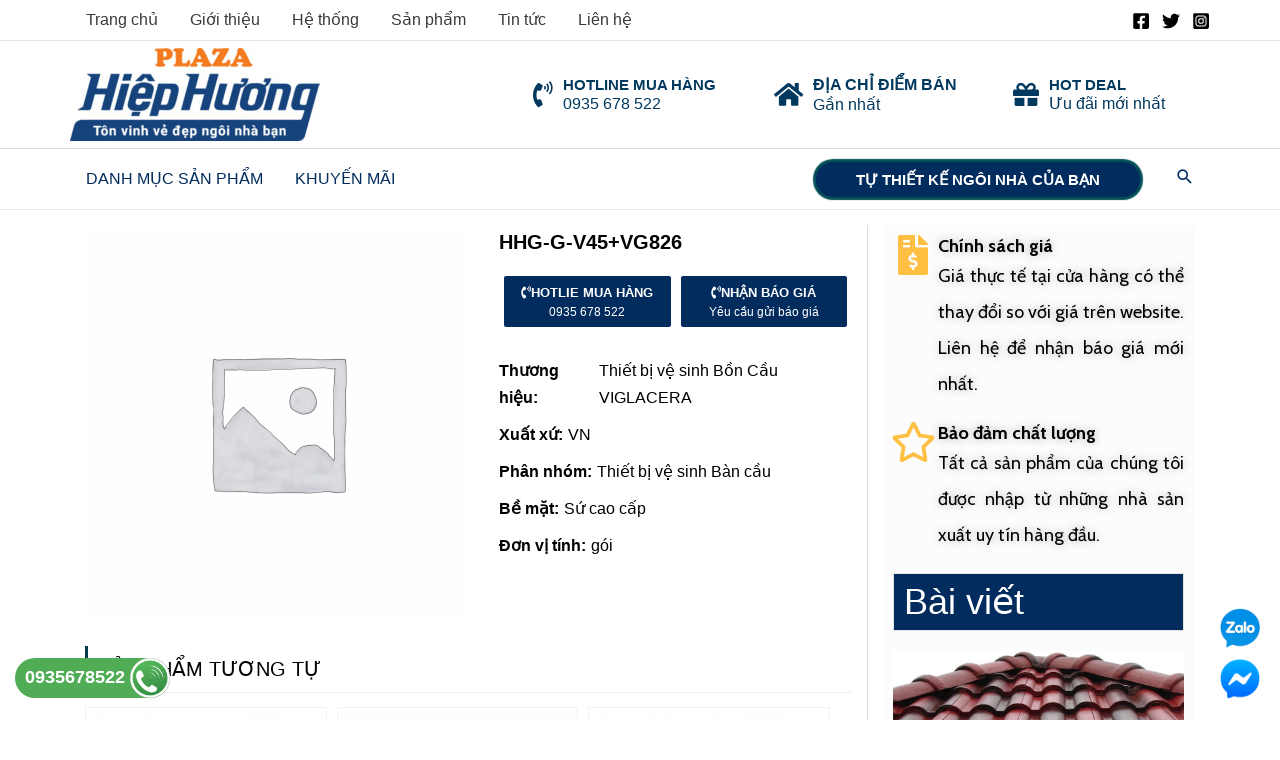

--- FILE ---
content_type: text/html; charset=UTF-8
request_url: https://vlxdhiephuong.vn/hhg-g-v45vg826/
body_size: 32625
content:
<!DOCTYPE html><html lang="vi" prefix="og: https://ogp.me/ns#"><head><meta charset="UTF-8"><meta name="viewport" content="width=device-width, initial-scale=1"><link rel="profile" href="https://gmpg.org/xfn/11"><style>img:is([sizes="auto" i], [sizes^="auto," i]) { contain-intrinsic-size: 3000px 1500px }</style><title>HHG-G-V45+VG826 - Siêu thị VLXD Hiệp Hương</title><meta name="robots" content="follow, index, max-snippet:-1, max-video-preview:-1, max-image-preview:large"/><link rel="canonical" href="https://vlxdhiephuong.vn/hhg-g-v45vg826/" /><meta property="og:locale" content="vi_VN" /><meta property="og:type" content="product" /><meta property="og:title" content="HHG-G-V45+VG826 - Siêu thị VLXD Hiệp Hương" /><meta property="og:url" content="https://vlxdhiephuong.vn/hhg-g-v45vg826/" /><meta property="og:site_name" content="Siêu thị VLXD Hiệp Hương" /><meta property="product:brand" content="Thiết bị vệ sinh Bồn Cầu VIGLACERA" /><meta property="product:price:currency" content="VND" /><meta property="product:availability" content="instock" /><meta name="twitter:card" content="summary_large_image" /><meta name="twitter:title" content="HHG-G-V45+VG826 - Siêu thị VLXD Hiệp Hương" /><meta name="twitter:label1" content="Price" /><meta name="twitter:data1" content="0&#8363;" /><meta name="twitter:label2" content="Availability" /><meta name="twitter:data2" content="In stock" /> <script type="application/ld+json" class="rank-math-schema">{"@context":"https://schema.org","@graph":[{"@type":"Organization","@id":"https://vlxdhiephuong.vn/#organization","name":"T\u00ean trang web","url":"https://shop.aiti.vn/","logo":{"@type":"ImageObject","@id":"https://vlxdhiephuong.vn/#logo","url":"https://vlxdhiephuong.vn/wp-content/uploads/2020/03/LOGO.jpg","contentUrl":"https://vlxdhiephuong.vn/wp-content/uploads/2020/03/LOGO.jpg","caption":"T\u00ean trang web","inLanguage":"vi"}},{"@type":"WebSite","@id":"https://vlxdhiephuong.vn/#website","url":"https://vlxdhiephuong.vn","name":"T\u00ean trang web","publisher":{"@id":"https://vlxdhiephuong.vn/#organization"},"inLanguage":"vi"},{"@type":"BreadcrumbList","@id":"https://vlxdhiephuong.vn/hhg-g-v45vg826/#breadcrumb","itemListElement":[{"@type":"ListItem","position":"1","item":{"@id":"https://bejouhome.com","name":"Trang ch\u1ee7"}},{"@type":"ListItem","position":"2","item":{"@id":"https://vlxdhiephuong.vn/san-pham/","name":"S\u1ea3n ph\u1ea9m"}},{"@type":"ListItem","position":"3","item":{"@id":"https://vlxdhiephuong.vn/thiet-bi-ve-sinh/","name":"Thi\u1ebft b\u1ecb v\u1ec7 sinh"}},{"@type":"ListItem","position":"4","item":{"@id":"https://vlxdhiephuong.vn/thiet-bi-ve-sinh/thiet-bi-ve-sinh-ban-cau/","name":"Thi\u1ebft b\u1ecb v\u1ec7 sinh B\u00e0n c\u1ea7u"}},{"@type":"ListItem","position":"5","item":{"@id":"https://vlxdhiephuong.vn/hhg-g-v45vg826/","name":"HHG-G-V45+VG826"}}]},{"@type":"ItemPage","@id":"https://vlxdhiephuong.vn/hhg-g-v45vg826/#webpage","url":"https://vlxdhiephuong.vn/hhg-g-v45vg826/","name":"HHG-G-V45+VG826 - Si\u00eau th\u1ecb VLXD Hi\u1ec7p H\u01b0\u01a1ng","datePublished":"2023-10-19T14:57:05+07:00","dateModified":"2023-10-19T14:57:05+07:00","isPartOf":{"@id":"https://vlxdhiephuong.vn/#website"},"inLanguage":"vi","breadcrumb":{"@id":"https://vlxdhiephuong.vn/hhg-g-v45vg826/#breadcrumb"}},{"@type":"Product","brand":{"@type":"Brand","name":"Thi\u1ebft b\u1ecb v\u1ec7 sinh B\u1ed3n C\u1ea7u VIGLACERA"},"name":"HHG-G-V45+VG826 - Si\u00eau th\u1ecb VLXD Hi\u1ec7p H\u01b0\u01a1ng","sku":"13490","category":"Thi\u1ebft b\u1ecb v\u1ec7 sinh &gt; Thi\u1ebft b\u1ecb v\u1ec7 sinh B\u00e0n c\u1ea7u","mainEntityOfPage":{"@id":"https://vlxdhiephuong.vn/hhg-g-v45vg826/#webpage"},"@id":"https://vlxdhiephuong.vn/hhg-g-v45vg826/#richSnippet"}]}</script> <link rel="alternate" type="application/rss+xml" title="Dòng thông tin Siêu thị VLXD Hiệp Hương &raquo;" href="https://vlxdhiephuong.vn/feed/" /><link rel="alternate" type="application/rss+xml" title="Dòng phản hồi Siêu thị VLXD Hiệp Hương &raquo;" href="https://vlxdhiephuong.vn/comments/feed/" /> <script>window._wpemojiSettings = {"baseUrl":"https:\/\/s.w.org\/images\/core\/emoji\/15.0.3\/72x72\/","ext":".png","svgUrl":"https:\/\/s.w.org\/images\/core\/emoji\/15.0.3\/svg\/","svgExt":".svg","source":{"concatemoji":"https:\/\/vlxdhiephuong.vn\/wp-includes\/js\/wp-emoji-release.min.js?ver=6.7.1"}};
/*! This file is auto-generated */
!function(i,n){var o,s,e;function c(e){try{var t={supportTests:e,timestamp:(new Date).valueOf()};sessionStorage.setItem(o,JSON.stringify(t))}catch(e){}}function p(e,t,n){e.clearRect(0,0,e.canvas.width,e.canvas.height),e.fillText(t,0,0);var t=new Uint32Array(e.getImageData(0,0,e.canvas.width,e.canvas.height).data),r=(e.clearRect(0,0,e.canvas.width,e.canvas.height),e.fillText(n,0,0),new Uint32Array(e.getImageData(0,0,e.canvas.width,e.canvas.height).data));return t.every(function(e,t){return e===r[t]})}function u(e,t,n){switch(t){case"flag":return n(e,"\ud83c\udff3\ufe0f\u200d\u26a7\ufe0f","\ud83c\udff3\ufe0f\u200b\u26a7\ufe0f")?!1:!n(e,"\ud83c\uddfa\ud83c\uddf3","\ud83c\uddfa\u200b\ud83c\uddf3")&&!n(e,"\ud83c\udff4\udb40\udc67\udb40\udc62\udb40\udc65\udb40\udc6e\udb40\udc67\udb40\udc7f","\ud83c\udff4\u200b\udb40\udc67\u200b\udb40\udc62\u200b\udb40\udc65\u200b\udb40\udc6e\u200b\udb40\udc67\u200b\udb40\udc7f");case"emoji":return!n(e,"\ud83d\udc26\u200d\u2b1b","\ud83d\udc26\u200b\u2b1b")}return!1}function f(e,t,n){var r="undefined"!=typeof WorkerGlobalScope&&self instanceof WorkerGlobalScope?new OffscreenCanvas(300,150):i.createElement("canvas"),a=r.getContext("2d",{willReadFrequently:!0}),o=(a.textBaseline="top",a.font="600 32px Arial",{});return e.forEach(function(e){o[e]=t(a,e,n)}),o}function t(e){var t=i.createElement("script");t.src=e,t.defer=!0,i.head.appendChild(t)}"undefined"!=typeof Promise&&(o="wpEmojiSettingsSupports",s=["flag","emoji"],n.supports={everything:!0,everythingExceptFlag:!0},e=new Promise(function(e){i.addEventListener("DOMContentLoaded",e,{once:!0})}),new Promise(function(t){var n=function(){try{var e=JSON.parse(sessionStorage.getItem(o));if("object"==typeof e&&"number"==typeof e.timestamp&&(new Date).valueOf()<e.timestamp+604800&&"object"==typeof e.supportTests)return e.supportTests}catch(e){}return null}();if(!n){if("undefined"!=typeof Worker&&"undefined"!=typeof OffscreenCanvas&&"undefined"!=typeof URL&&URL.createObjectURL&&"undefined"!=typeof Blob)try{var e="postMessage("+f.toString()+"("+[JSON.stringify(s),u.toString(),p.toString()].join(",")+"));",r=new Blob([e],{type:"text/javascript"}),a=new Worker(URL.createObjectURL(r),{name:"wpTestEmojiSupports"});return void(a.onmessage=function(e){c(n=e.data),a.terminate(),t(n)})}catch(e){}c(n=f(s,u,p))}t(n)}).then(function(e){for(var t in e)n.supports[t]=e[t],n.supports.everything=n.supports.everything&&n.supports[t],"flag"!==t&&(n.supports.everythingExceptFlag=n.supports.everythingExceptFlag&&n.supports[t]);n.supports.everythingExceptFlag=n.supports.everythingExceptFlag&&!n.supports.flag,n.DOMReady=!1,n.readyCallback=function(){n.DOMReady=!0}}).then(function(){return e}).then(function(){var e;n.supports.everything||(n.readyCallback(),(e=n.source||{}).concatemoji?t(e.concatemoji):e.wpemoji&&e.twemoji&&(t(e.twemoji),t(e.wpemoji)))}))}((window,document),window._wpemojiSettings);</script> <link rel='stylesheet' id='wp-block-library-css' href='https://vlxdhiephuong.vn/wp-includes/css/dist/block-library/style.min.css?ver=6.7.1' media='all' /><link rel='stylesheet' id='astra-theme-css-css' href='https://vlxdhiephuong.vn/wp-content/themes/astra/assets/css/minified/frontend.min.css?ver=4.8.6' media='all' /><link rel='stylesheet' id='astra-theme-dynamic-css' href='https://vlxdhiephuong.vn/wp-content/uploads/astra/astra-theme-dynamic-css-post-21403.css?ver=1751723384' media='all' /><style id='wp-emoji-styles-inline-css'>img.wp-smiley, img.emoji {
		display: inline !important;
		border: none !important;
		box-shadow: none !important;
		height: 1em !important;
		width: 1em !important;
		margin: 0 0.07em !important;
		vertical-align: -0.1em !important;
		background: none !important;
		padding: 0 !important;
	}</style><style id='rank-math-toc-block-style-inline-css'>.wp-block-rank-math-toc-block nav ol{counter-reset:item}.wp-block-rank-math-toc-block nav ol li{display:block}.wp-block-rank-math-toc-block nav ol li:before{content:counters(item, ".") ". ";counter-increment:item}</style><style id='global-styles-inline-css'>:root{--wp--preset--aspect-ratio--square: 1;--wp--preset--aspect-ratio--4-3: 4/3;--wp--preset--aspect-ratio--3-4: 3/4;--wp--preset--aspect-ratio--3-2: 3/2;--wp--preset--aspect-ratio--2-3: 2/3;--wp--preset--aspect-ratio--16-9: 16/9;--wp--preset--aspect-ratio--9-16: 9/16;--wp--preset--color--black: #000000;--wp--preset--color--cyan-bluish-gray: #abb8c3;--wp--preset--color--white: #ffffff;--wp--preset--color--pale-pink: #f78da7;--wp--preset--color--vivid-red: #cf2e2e;--wp--preset--color--luminous-vivid-orange: #ff6900;--wp--preset--color--luminous-vivid-amber: #fcb900;--wp--preset--color--light-green-cyan: #7bdcb5;--wp--preset--color--vivid-green-cyan: #00d084;--wp--preset--color--pale-cyan-blue: #8ed1fc;--wp--preset--color--vivid-cyan-blue: #0693e3;--wp--preset--color--vivid-purple: #9b51e0;--wp--preset--color--ast-global-color-0: var(--ast-global-color-0);--wp--preset--color--ast-global-color-1: var(--ast-global-color-1);--wp--preset--color--ast-global-color-2: var(--ast-global-color-2);--wp--preset--color--ast-global-color-3: var(--ast-global-color-3);--wp--preset--color--ast-global-color-4: var(--ast-global-color-4);--wp--preset--color--ast-global-color-5: var(--ast-global-color-5);--wp--preset--color--ast-global-color-6: var(--ast-global-color-6);--wp--preset--color--ast-global-color-7: var(--ast-global-color-7);--wp--preset--color--ast-global-color-8: var(--ast-global-color-8);--wp--preset--gradient--vivid-cyan-blue-to-vivid-purple: linear-gradient(135deg,rgba(6,147,227,1) 0%,rgb(155,81,224) 100%);--wp--preset--gradient--light-green-cyan-to-vivid-green-cyan: linear-gradient(135deg,rgb(122,220,180) 0%,rgb(0,208,130) 100%);--wp--preset--gradient--luminous-vivid-amber-to-luminous-vivid-orange: linear-gradient(135deg,rgba(252,185,0,1) 0%,rgba(255,105,0,1) 100%);--wp--preset--gradient--luminous-vivid-orange-to-vivid-red: linear-gradient(135deg,rgba(255,105,0,1) 0%,rgb(207,46,46) 100%);--wp--preset--gradient--very-light-gray-to-cyan-bluish-gray: linear-gradient(135deg,rgb(238,238,238) 0%,rgb(169,184,195) 100%);--wp--preset--gradient--cool-to-warm-spectrum: linear-gradient(135deg,rgb(74,234,220) 0%,rgb(151,120,209) 20%,rgb(207,42,186) 40%,rgb(238,44,130) 60%,rgb(251,105,98) 80%,rgb(254,248,76) 100%);--wp--preset--gradient--blush-light-purple: linear-gradient(135deg,rgb(255,206,236) 0%,rgb(152,150,240) 100%);--wp--preset--gradient--blush-bordeaux: linear-gradient(135deg,rgb(254,205,165) 0%,rgb(254,45,45) 50%,rgb(107,0,62) 100%);--wp--preset--gradient--luminous-dusk: linear-gradient(135deg,rgb(255,203,112) 0%,rgb(199,81,192) 50%,rgb(65,88,208) 100%);--wp--preset--gradient--pale-ocean: linear-gradient(135deg,rgb(255,245,203) 0%,rgb(182,227,212) 50%,rgb(51,167,181) 100%);--wp--preset--gradient--electric-grass: linear-gradient(135deg,rgb(202,248,128) 0%,rgb(113,206,126) 100%);--wp--preset--gradient--midnight: linear-gradient(135deg,rgb(2,3,129) 0%,rgb(40,116,252) 100%);--wp--preset--font-size--small: 13px;--wp--preset--font-size--medium: 20px;--wp--preset--font-size--large: 36px;--wp--preset--font-size--x-large: 42px;--wp--preset--font-family--inter: "Inter", sans-serif;--wp--preset--font-family--cardo: Cardo;--wp--preset--spacing--20: 0.44rem;--wp--preset--spacing--30: 0.67rem;--wp--preset--spacing--40: 1rem;--wp--preset--spacing--50: 1.5rem;--wp--preset--spacing--60: 2.25rem;--wp--preset--spacing--70: 3.38rem;--wp--preset--spacing--80: 5.06rem;--wp--preset--shadow--natural: 6px 6px 9px rgba(0, 0, 0, 0.2);--wp--preset--shadow--deep: 12px 12px 50px rgba(0, 0, 0, 0.4);--wp--preset--shadow--sharp: 6px 6px 0px rgba(0, 0, 0, 0.2);--wp--preset--shadow--outlined: 6px 6px 0px -3px rgba(255, 255, 255, 1), 6px 6px rgba(0, 0, 0, 1);--wp--preset--shadow--crisp: 6px 6px 0px rgba(0, 0, 0, 1);}:root { --wp--style--global--content-size: var(--wp--custom--ast-content-width-size);--wp--style--global--wide-size: var(--wp--custom--ast-wide-width-size); }:where(body) { margin: 0; }.wp-site-blocks > .alignleft { float: left; margin-right: 2em; }.wp-site-blocks > .alignright { float: right; margin-left: 2em; }.wp-site-blocks > .aligncenter { justify-content: center; margin-left: auto; margin-right: auto; }:where(.wp-site-blocks) > * { margin-block-start: 24px; margin-block-end: 0; }:where(.wp-site-blocks) > :first-child { margin-block-start: 0; }:where(.wp-site-blocks) > :last-child { margin-block-end: 0; }:root { --wp--style--block-gap: 24px; }:root :where(.is-layout-flow) > :first-child{margin-block-start: 0;}:root :where(.is-layout-flow) > :last-child{margin-block-end: 0;}:root :where(.is-layout-flow) > *{margin-block-start: 24px;margin-block-end: 0;}:root :where(.is-layout-constrained) > :first-child{margin-block-start: 0;}:root :where(.is-layout-constrained) > :last-child{margin-block-end: 0;}:root :where(.is-layout-constrained) > *{margin-block-start: 24px;margin-block-end: 0;}:root :where(.is-layout-flex){gap: 24px;}:root :where(.is-layout-grid){gap: 24px;}.is-layout-flow > .alignleft{float: left;margin-inline-start: 0;margin-inline-end: 2em;}.is-layout-flow > .alignright{float: right;margin-inline-start: 2em;margin-inline-end: 0;}.is-layout-flow > .aligncenter{margin-left: auto !important;margin-right: auto !important;}.is-layout-constrained > .alignleft{float: left;margin-inline-start: 0;margin-inline-end: 2em;}.is-layout-constrained > .alignright{float: right;margin-inline-start: 2em;margin-inline-end: 0;}.is-layout-constrained > .aligncenter{margin-left: auto !important;margin-right: auto !important;}.is-layout-constrained > :where(:not(.alignleft):not(.alignright):not(.alignfull)){max-width: var(--wp--style--global--content-size);margin-left: auto !important;margin-right: auto !important;}.is-layout-constrained > .alignwide{max-width: var(--wp--style--global--wide-size);}body .is-layout-flex{display: flex;}.is-layout-flex{flex-wrap: wrap;align-items: center;}.is-layout-flex > :is(*, div){margin: 0;}body .is-layout-grid{display: grid;}.is-layout-grid > :is(*, div){margin: 0;}body{padding-top: 0px;padding-right: 0px;padding-bottom: 0px;padding-left: 0px;}a:where(:not(.wp-element-button)){text-decoration: none;}:root :where(.wp-element-button, .wp-block-button__link){background-color: #32373c;border-width: 0;color: #fff;font-family: inherit;font-size: inherit;line-height: inherit;padding: calc(0.667em + 2px) calc(1.333em + 2px);text-decoration: none;}.has-black-color{color: var(--wp--preset--color--black) !important;}.has-cyan-bluish-gray-color{color: var(--wp--preset--color--cyan-bluish-gray) !important;}.has-white-color{color: var(--wp--preset--color--white) !important;}.has-pale-pink-color{color: var(--wp--preset--color--pale-pink) !important;}.has-vivid-red-color{color: var(--wp--preset--color--vivid-red) !important;}.has-luminous-vivid-orange-color{color: var(--wp--preset--color--luminous-vivid-orange) !important;}.has-luminous-vivid-amber-color{color: var(--wp--preset--color--luminous-vivid-amber) !important;}.has-light-green-cyan-color{color: var(--wp--preset--color--light-green-cyan) !important;}.has-vivid-green-cyan-color{color: var(--wp--preset--color--vivid-green-cyan) !important;}.has-pale-cyan-blue-color{color: var(--wp--preset--color--pale-cyan-blue) !important;}.has-vivid-cyan-blue-color{color: var(--wp--preset--color--vivid-cyan-blue) !important;}.has-vivid-purple-color{color: var(--wp--preset--color--vivid-purple) !important;}.has-ast-global-color-0-color{color: var(--wp--preset--color--ast-global-color-0) !important;}.has-ast-global-color-1-color{color: var(--wp--preset--color--ast-global-color-1) !important;}.has-ast-global-color-2-color{color: var(--wp--preset--color--ast-global-color-2) !important;}.has-ast-global-color-3-color{color: var(--wp--preset--color--ast-global-color-3) !important;}.has-ast-global-color-4-color{color: var(--wp--preset--color--ast-global-color-4) !important;}.has-ast-global-color-5-color{color: var(--wp--preset--color--ast-global-color-5) !important;}.has-ast-global-color-6-color{color: var(--wp--preset--color--ast-global-color-6) !important;}.has-ast-global-color-7-color{color: var(--wp--preset--color--ast-global-color-7) !important;}.has-ast-global-color-8-color{color: var(--wp--preset--color--ast-global-color-8) !important;}.has-black-background-color{background-color: var(--wp--preset--color--black) !important;}.has-cyan-bluish-gray-background-color{background-color: var(--wp--preset--color--cyan-bluish-gray) !important;}.has-white-background-color{background-color: var(--wp--preset--color--white) !important;}.has-pale-pink-background-color{background-color: var(--wp--preset--color--pale-pink) !important;}.has-vivid-red-background-color{background-color: var(--wp--preset--color--vivid-red) !important;}.has-luminous-vivid-orange-background-color{background-color: var(--wp--preset--color--luminous-vivid-orange) !important;}.has-luminous-vivid-amber-background-color{background-color: var(--wp--preset--color--luminous-vivid-amber) !important;}.has-light-green-cyan-background-color{background-color: var(--wp--preset--color--light-green-cyan) !important;}.has-vivid-green-cyan-background-color{background-color: var(--wp--preset--color--vivid-green-cyan) !important;}.has-pale-cyan-blue-background-color{background-color: var(--wp--preset--color--pale-cyan-blue) !important;}.has-vivid-cyan-blue-background-color{background-color: var(--wp--preset--color--vivid-cyan-blue) !important;}.has-vivid-purple-background-color{background-color: var(--wp--preset--color--vivid-purple) !important;}.has-ast-global-color-0-background-color{background-color: var(--wp--preset--color--ast-global-color-0) !important;}.has-ast-global-color-1-background-color{background-color: var(--wp--preset--color--ast-global-color-1) !important;}.has-ast-global-color-2-background-color{background-color: var(--wp--preset--color--ast-global-color-2) !important;}.has-ast-global-color-3-background-color{background-color: var(--wp--preset--color--ast-global-color-3) !important;}.has-ast-global-color-4-background-color{background-color: var(--wp--preset--color--ast-global-color-4) !important;}.has-ast-global-color-5-background-color{background-color: var(--wp--preset--color--ast-global-color-5) !important;}.has-ast-global-color-6-background-color{background-color: var(--wp--preset--color--ast-global-color-6) !important;}.has-ast-global-color-7-background-color{background-color: var(--wp--preset--color--ast-global-color-7) !important;}.has-ast-global-color-8-background-color{background-color: var(--wp--preset--color--ast-global-color-8) !important;}.has-black-border-color{border-color: var(--wp--preset--color--black) !important;}.has-cyan-bluish-gray-border-color{border-color: var(--wp--preset--color--cyan-bluish-gray) !important;}.has-white-border-color{border-color: var(--wp--preset--color--white) !important;}.has-pale-pink-border-color{border-color: var(--wp--preset--color--pale-pink) !important;}.has-vivid-red-border-color{border-color: var(--wp--preset--color--vivid-red) !important;}.has-luminous-vivid-orange-border-color{border-color: var(--wp--preset--color--luminous-vivid-orange) !important;}.has-luminous-vivid-amber-border-color{border-color: var(--wp--preset--color--luminous-vivid-amber) !important;}.has-light-green-cyan-border-color{border-color: var(--wp--preset--color--light-green-cyan) !important;}.has-vivid-green-cyan-border-color{border-color: var(--wp--preset--color--vivid-green-cyan) !important;}.has-pale-cyan-blue-border-color{border-color: var(--wp--preset--color--pale-cyan-blue) !important;}.has-vivid-cyan-blue-border-color{border-color: var(--wp--preset--color--vivid-cyan-blue) !important;}.has-vivid-purple-border-color{border-color: var(--wp--preset--color--vivid-purple) !important;}.has-ast-global-color-0-border-color{border-color: var(--wp--preset--color--ast-global-color-0) !important;}.has-ast-global-color-1-border-color{border-color: var(--wp--preset--color--ast-global-color-1) !important;}.has-ast-global-color-2-border-color{border-color: var(--wp--preset--color--ast-global-color-2) !important;}.has-ast-global-color-3-border-color{border-color: var(--wp--preset--color--ast-global-color-3) !important;}.has-ast-global-color-4-border-color{border-color: var(--wp--preset--color--ast-global-color-4) !important;}.has-ast-global-color-5-border-color{border-color: var(--wp--preset--color--ast-global-color-5) !important;}.has-ast-global-color-6-border-color{border-color: var(--wp--preset--color--ast-global-color-6) !important;}.has-ast-global-color-7-border-color{border-color: var(--wp--preset--color--ast-global-color-7) !important;}.has-ast-global-color-8-border-color{border-color: var(--wp--preset--color--ast-global-color-8) !important;}.has-vivid-cyan-blue-to-vivid-purple-gradient-background{background: var(--wp--preset--gradient--vivid-cyan-blue-to-vivid-purple) !important;}.has-light-green-cyan-to-vivid-green-cyan-gradient-background{background: var(--wp--preset--gradient--light-green-cyan-to-vivid-green-cyan) !important;}.has-luminous-vivid-amber-to-luminous-vivid-orange-gradient-background{background: var(--wp--preset--gradient--luminous-vivid-amber-to-luminous-vivid-orange) !important;}.has-luminous-vivid-orange-to-vivid-red-gradient-background{background: var(--wp--preset--gradient--luminous-vivid-orange-to-vivid-red) !important;}.has-very-light-gray-to-cyan-bluish-gray-gradient-background{background: var(--wp--preset--gradient--very-light-gray-to-cyan-bluish-gray) !important;}.has-cool-to-warm-spectrum-gradient-background{background: var(--wp--preset--gradient--cool-to-warm-spectrum) !important;}.has-blush-light-purple-gradient-background{background: var(--wp--preset--gradient--blush-light-purple) !important;}.has-blush-bordeaux-gradient-background{background: var(--wp--preset--gradient--blush-bordeaux) !important;}.has-luminous-dusk-gradient-background{background: var(--wp--preset--gradient--luminous-dusk) !important;}.has-pale-ocean-gradient-background{background: var(--wp--preset--gradient--pale-ocean) !important;}.has-electric-grass-gradient-background{background: var(--wp--preset--gradient--electric-grass) !important;}.has-midnight-gradient-background{background: var(--wp--preset--gradient--midnight) !important;}.has-small-font-size{font-size: var(--wp--preset--font-size--small) !important;}.has-medium-font-size{font-size: var(--wp--preset--font-size--medium) !important;}.has-large-font-size{font-size: var(--wp--preset--font-size--large) !important;}.has-x-large-font-size{font-size: var(--wp--preset--font-size--x-large) !important;}.has-inter-font-family{font-family: var(--wp--preset--font-family--inter) !important;}.has-cardo-font-family{font-family: var(--wp--preset--font-family--cardo) !important;}
:root :where(.wp-block-pullquote){font-size: 1.5em;line-height: 1.6;}</style><link rel='stylesheet' id='photoswipe-css' href='https://vlxdhiephuong.vn/wp-content/plugins/woocommerce/assets/css/photoswipe/photoswipe.min.css?ver=9.4.2' media='all' /><link rel='stylesheet' id='photoswipe-default-skin-css' href='https://vlxdhiephuong.vn/wp-content/plugins/woocommerce/assets/css/photoswipe/default-skin/default-skin.min.css?ver=9.4.2' media='all' /><link rel='stylesheet' id='woocommerce-layout-css' href='https://vlxdhiephuong.vn/wp-content/themes/astra/assets/css/minified/compatibility/woocommerce/woocommerce-layout.min.css?ver=4.8.6' media='all' /><link rel='stylesheet' id='woocommerce-smallscreen-css' href='https://vlxdhiephuong.vn/wp-content/themes/astra/assets/css/minified/compatibility/woocommerce/woocommerce-smallscreen.min.css?ver=4.8.6' media='only screen and (max-width: 768px)' /><link rel='stylesheet' id='woocommerce-general-css' href='https://vlxdhiephuong.vn/wp-content/themes/astra/assets/css/minified/compatibility/woocommerce/woocommerce.min.css?ver=4.8.6' media='all' /><style id='woocommerce-general-inline-css'>.woocommerce-js a.button, .woocommerce button.button, .woocommerce input.button, .woocommerce #respond input#submit {
						font-size: 100%;
						line-height: 1;
						text-decoration: none;
						overflow: visible;
						padding: 0.5em 0.75em;
						font-weight: 700;
						border-radius: 3px;
						color: $secondarytext;
						background-color: $secondary;
						border: 0;
					}
					.woocommerce-js a.button:hover, .woocommerce button.button:hover, .woocommerce input.button:hover, .woocommerce #respond input#submit:hover {
						background-color: #dad8da;
						background-image: none;
						color: #515151;
					}
				#customer_details h3:not(.elementor-widget-woocommerce-checkout-page h3){font-size:1.2rem;padding:20px 0 14px;margin:0 0 20px;border-bottom:1px solid var(--ast-border-color);font-weight:700;}form #order_review_heading:not(.elementor-widget-woocommerce-checkout-page #order_review_heading){border-width:2px 2px 0 2px;border-style:solid;font-size:1.2rem;margin:0;padding:1.5em 1.5em 1em;border-color:var(--ast-border-color);font-weight:700;}.woocommerce-Address h3, .cart-collaterals h2{font-size:1.2rem;padding:.7em 1em;}.woocommerce-cart .cart-collaterals .cart_totals>h2{font-weight:700;}form #order_review:not(.elementor-widget-woocommerce-checkout-page #order_review){padding:0 2em;border-width:0 2px 2px;border-style:solid;border-color:var(--ast-border-color);}ul#shipping_method li:not(.elementor-widget-woocommerce-cart #shipping_method li){margin:0;padding:0.25em 0 0.25em 22px;text-indent:-22px;list-style:none outside;}.woocommerce span.onsale, .wc-block-grid__product .wc-block-grid__product-onsale{background-color:#febf43;color:#000000;}.woocommerce-message, .woocommerce-info{border-top-color:#012c5d;}.woocommerce-message::before,.woocommerce-info::before{color:#012c5d;}.woocommerce ul.products li.product .price, .woocommerce div.product p.price, .woocommerce div.product span.price, .widget_layered_nav_filters ul li.chosen a, .woocommerce-page ul.products li.product .ast-woo-product-category, .wc-layered-nav-rating a{color:#000000;}.woocommerce nav.woocommerce-pagination ul,.woocommerce nav.woocommerce-pagination ul li{border-color:#012c5d;}.woocommerce nav.woocommerce-pagination ul li a:focus, .woocommerce nav.woocommerce-pagination ul li a:hover, .woocommerce nav.woocommerce-pagination ul li span.current{background:#012c5d;color:#000000;}.woocommerce-MyAccount-navigation-link.is-active a{color:#3a3a3a;}.woocommerce .widget_price_filter .ui-slider .ui-slider-range, .woocommerce .widget_price_filter .ui-slider .ui-slider-handle{background-color:#012c5d;}.woocommerce .star-rating, .woocommerce .comment-form-rating .stars a, .woocommerce .star-rating::before{color:var(--ast-global-color-3);}.woocommerce div.product .woocommerce-tabs ul.tabs li.active:before,  .woocommerce div.ast-product-tabs-layout-vertical .woocommerce-tabs ul.tabs li:hover::before{background:#012c5d;}.woocommerce .woocommerce-cart-form button[name="update_cart"]:disabled{color:#000000;}.woocommerce #content table.cart .button[name="apply_coupon"], .woocommerce-page #content table.cart .button[name="apply_coupon"]{padding:10px 40px;}.woocommerce table.cart td.actions .button, .woocommerce #content table.cart td.actions .button, .woocommerce-page table.cart td.actions .button, .woocommerce-page #content table.cart td.actions .button{line-height:1;border-width:1px;border-style:solid;}.woocommerce ul.products li.product .button, .woocommerce-page ul.products li.product .button{line-height:1.3;}.woocommerce-js a.button, .woocommerce button.button, .woocommerce .woocommerce-message a.button, .woocommerce #respond input#submit.alt, .woocommerce-js a.button.alt, .woocommerce button.button.alt, .woocommerce input.button.alt, .woocommerce input.button,.woocommerce input.button:disabled, .woocommerce input.button:disabled[disabled], .woocommerce input.button:disabled:hover, .woocommerce input.button:disabled[disabled]:hover, .woocommerce #respond input#submit, .woocommerce button.button.alt.disabled, .wc-block-grid__products .wc-block-grid__product .wp-block-button__link, .wc-block-grid__product-onsale{color:#000000;border-color:#febf43;background-color:#febf43;}.woocommerce-js a.button:hover, .woocommerce button.button:hover, .woocommerce .woocommerce-message a.button:hover,.woocommerce #respond input#submit:hover,.woocommerce #respond input#submit.alt:hover, .woocommerce-js a.button.alt:hover, .woocommerce button.button.alt:hover, .woocommerce input.button.alt:hover, .woocommerce input.button:hover, .woocommerce button.button.alt.disabled:hover, .wc-block-grid__products .wc-block-grid__product .wp-block-button__link:hover{color:#ffffff;border-color:#3a3a3a;background-color:#3a3a3a;}.woocommerce-js a.button, .woocommerce button.button, .woocommerce .woocommerce-message a.button, .woocommerce #respond input#submit.alt, .woocommerce-js a.button.alt, .woocommerce button.button.alt, .woocommerce input.button.alt, .woocommerce input.button,.woocommerce-cart table.cart td.actions .button, .woocommerce form.checkout_coupon .button, .woocommerce #respond input#submit, .wc-block-grid__products .wc-block-grid__product .wp-block-button__link{border-top-left-radius:30px;border-top-right-radius:30px;border-bottom-right-radius:30px;border-bottom-left-radius:30px;padding-top:10px;padding-right:20px;padding-bottom:10px;padding-left:20px;}.woocommerce ul.products li.product a, .woocommerce-js a.button:hover, .woocommerce button.button:hover, .woocommerce input.button:hover, .woocommerce #respond input#submit:hover{text-decoration:none;}.woocommerce .up-sells h2, .woocommerce .related.products h2, .woocommerce .woocommerce-tabs h2{font-size:1.5rem;}.woocommerce h2, .woocommerce-account h2{font-size:1.625rem;}.woocommerce ul.product-categories > li ul li:before{content:"\e900";padding:0 5px 0 5px;display:inline-block;font-family:Astra;transform:rotate(-90deg);font-size:0.7rem;}.ast-site-header-cart i.astra-icon:before{font-family:Astra;}.ast-icon-shopping-cart:before{content:"\f07a";}.ast-icon-shopping-bag:before{content:"\f290";}.ast-icon-shopping-basket:before{content:"\f291";}.ast-icon-shopping-cart svg{height:.82em;}.ast-icon-shopping-bag svg{height:1em;width:1em;}.ast-icon-shopping-basket svg{height:1.15em;width:1.2em;}.ast-site-header-cart.ast-menu-cart-outline .ast-addon-cart-wrap, .ast-site-header-cart.ast-menu-cart-fill .ast-addon-cart-wrap {line-height:1;}.ast-site-header-cart.ast-menu-cart-fill i.astra-icon{ font-size:1.1em;}li.woocommerce-custom-menu-item .ast-site-header-cart i.astra-icon:after{ padding-left:2px;}.ast-hfb-header .ast-addon-cart-wrap{ padding:0.4em;}.ast-header-break-point.ast-header-custom-item-outside .ast-woo-header-cart-info-wrap{ display:none;}.ast-site-header-cart i.astra-icon:after{ background:#febf43;}@media (min-width:545px) and (max-width:768px){.woocommerce.tablet-columns-6 ul.products li.product, .woocommerce-page.tablet-columns-6 ul.products li.product{width:calc(16.66% - 16.66px);}.woocommerce.tablet-columns-5 ul.products li.product, .woocommerce-page.tablet-columns-5 ul.products li.product{width:calc(20% - 16px);}.woocommerce.tablet-columns-4 ul.products li.product, .woocommerce-page.tablet-columns-4 ul.products li.product{width:calc(25% - 15px);}.woocommerce.tablet-columns-3 ul.products li.product, .woocommerce-page.tablet-columns-3 ul.products li.product{width:calc(33.33% - 14px);}.woocommerce.tablet-columns-2 ul.products li.product, .woocommerce-page.tablet-columns-2 ul.products li.product{width:calc(50% - 10px);}.woocommerce.tablet-columns-1 ul.products li.product, .woocommerce-page.tablet-columns-1 ul.products li.product{width:100%;}.woocommerce div.product .related.products ul.products li.product{width:calc(33.33% - 14px);}}@media (min-width:545px) and (max-width:768px){.woocommerce[class*="columns-"].columns-3 > ul.products li.product, .woocommerce[class*="columns-"].columns-4 > ul.products li.product, .woocommerce[class*="columns-"].columns-5 > ul.products li.product, .woocommerce[class*="columns-"].columns-6 > ul.products li.product{width:calc(33.33% - 14px);margin-right:20px;}.woocommerce[class*="columns-"].columns-3 > ul.products li.product:nth-child(3n), .woocommerce[class*="columns-"].columns-4 > ul.products li.product:nth-child(3n), .woocommerce[class*="columns-"].columns-5 > ul.products li.product:nth-child(3n), .woocommerce[class*="columns-"].columns-6 > ul.products li.product:nth-child(3n){margin-right:0;clear:right;}.woocommerce[class*="columns-"].columns-3 > ul.products li.product:nth-child(3n+1), .woocommerce[class*="columns-"].columns-4 > ul.products li.product:nth-child(3n+1), .woocommerce[class*="columns-"].columns-5 > ul.products li.product:nth-child(3n+1), .woocommerce[class*="columns-"].columns-6 > ul.products li.product:nth-child(3n+1){clear:left;}.woocommerce[class*="columns-"] ul.products li.product:nth-child(n), .woocommerce-page[class*="columns-"] ul.products li.product:nth-child(n){margin-right:20px;clear:none;}.woocommerce.tablet-columns-2 ul.products li.product:nth-child(2n), .woocommerce-page.tablet-columns-2 ul.products li.product:nth-child(2n), .woocommerce.tablet-columns-3 ul.products li.product:nth-child(3n), .woocommerce-page.tablet-columns-3 ul.products li.product:nth-child(3n), .woocommerce.tablet-columns-4 ul.products li.product:nth-child(4n), .woocommerce-page.tablet-columns-4 ul.products li.product:nth-child(4n), .woocommerce.tablet-columns-5 ul.products li.product:nth-child(5n), .woocommerce-page.tablet-columns-5 ul.products li.product:nth-child(5n), .woocommerce.tablet-columns-6 ul.products li.product:nth-child(6n), .woocommerce-page.tablet-columns-6 ul.products li.product:nth-child(6n){margin-right:0;clear:right;}.woocommerce.tablet-columns-2 ul.products li.product:nth-child(2n+1), .woocommerce-page.tablet-columns-2 ul.products li.product:nth-child(2n+1), .woocommerce.tablet-columns-3 ul.products li.product:nth-child(3n+1), .woocommerce-page.tablet-columns-3 ul.products li.product:nth-child(3n+1), .woocommerce.tablet-columns-4 ul.products li.product:nth-child(4n+1), .woocommerce-page.tablet-columns-4 ul.products li.product:nth-child(4n+1), .woocommerce.tablet-columns-5 ul.products li.product:nth-child(5n+1), .woocommerce-page.tablet-columns-5 ul.products li.product:nth-child(5n+1), .woocommerce.tablet-columns-6 ul.products li.product:nth-child(6n+1), .woocommerce-page.tablet-columns-6 ul.products li.product:nth-child(6n+1){clear:left;}.woocommerce div.product .related.products ul.products li.product:nth-child(3n), .woocommerce-page.tablet-columns-1 .site-main ul.products li.product{margin-right:0;clear:right;}.woocommerce div.product .related.products ul.products li.product:nth-child(3n+1){clear:left;}}@media (min-width:769px){.woocommerce form.checkout_coupon{width:50%;}.woocommerce #reviews #comments{float:left;}.woocommerce #reviews #review_form_wrapper{float:right;}}@media (max-width:768px){.ast-header-break-point.ast-woocommerce-cart-menu .header-main-layout-1.ast-mobile-header-stack.ast-no-menu-items .ast-site-header-cart, .ast-header-break-point.ast-woocommerce-cart-menu .header-main-layout-3.ast-mobile-header-stack.ast-no-menu-items .ast-site-header-cart{padding-right:0;padding-left:0;}.ast-header-break-point.ast-woocommerce-cart-menu .header-main-layout-1.ast-mobile-header-stack .main-header-bar{text-align:center;}.ast-header-break-point.ast-woocommerce-cart-menu .header-main-layout-1.ast-mobile-header-stack .ast-site-header-cart, .ast-header-break-point.ast-woocommerce-cart-menu .header-main-layout-1.ast-mobile-header-stack .ast-mobile-menu-buttons{display:inline-block;}.ast-header-break-point.ast-woocommerce-cart-menu .header-main-layout-2.ast-mobile-header-inline .site-branding{flex:auto;}.ast-header-break-point.ast-woocommerce-cart-menu .header-main-layout-3.ast-mobile-header-stack .site-branding{flex:0 0 100%;}.ast-header-break-point.ast-woocommerce-cart-menu .header-main-layout-3.ast-mobile-header-stack .main-header-container{display:flex;justify-content:center;}.woocommerce-cart .woocommerce-shipping-calculator .button{width:100%;}.woocommerce div.product div.images, .woocommerce div.product div.summary, .woocommerce #content div.product div.images, .woocommerce #content div.product div.summary, .woocommerce-page div.product div.images, .woocommerce-page div.product div.summary, .woocommerce-page #content div.product div.images, .woocommerce-page #content div.product div.summary{float:none;width:100%;}.woocommerce-cart table.cart td.actions .ast-return-to-shop{display:block;text-align:center;margin-top:1em;}}@media (max-width:544px){.ast-separate-container .ast-woocommerce-container{padding:.54em 1em 1.33333em;}.woocommerce-message, .woocommerce-error, .woocommerce-info{display:flex;flex-wrap:wrap;}.woocommerce-message a.button, .woocommerce-error a.button, .woocommerce-info a.button{order:1;margin-top:.5em;}.woocommerce .woocommerce-ordering, .woocommerce-page .woocommerce-ordering{float:none;margin-bottom:2em;}.woocommerce table.cart td.actions .button, .woocommerce #content table.cart td.actions .button, .woocommerce-page table.cart td.actions .button, .woocommerce-page #content table.cart td.actions .button{padding-left:1em;padding-right:1em;}.woocommerce #content table.cart .button, .woocommerce-page #content table.cart .button{width:100%;}.woocommerce #content table.cart td.actions .coupon, .woocommerce-page #content table.cart td.actions .coupon{float:none;}.woocommerce #content table.cart td.actions .coupon .button, .woocommerce-page #content table.cart td.actions .coupon .button{flex:1;}.woocommerce #content div.product .woocommerce-tabs ul.tabs li a, .woocommerce-page #content div.product .woocommerce-tabs ul.tabs li a{display:block;}.woocommerce ul.products a.button, .woocommerce-page ul.products a.button{padding:0.5em 0.75em;}.woocommerce div.product .related.products ul.products li.product, .woocommerce.mobile-columns-2 ul.products li.product, .woocommerce-page.mobile-columns-2 ul.products li.product{width:calc(50% - 10px);}.woocommerce.mobile-columns-6 ul.products li.product, .woocommerce-page.mobile-columns-6 ul.products li.product{width:calc(16.66% - 16.66px);}.woocommerce.mobile-columns-5 ul.products li.product, .woocommerce-page.mobile-columns-5 ul.products li.product{width:calc(20% - 16px);}.woocommerce.mobile-columns-4 ul.products li.product, .woocommerce-page.mobile-columns-4 ul.products li.product{width:calc(25% - 15px);}.woocommerce.mobile-columns-3 ul.products li.product, .woocommerce-page.mobile-columns-3 ul.products li.product{width:calc(33.33% - 14px);}.woocommerce.mobile-columns-1 ul.products li.product, .woocommerce-page.mobile-columns-1 ul.products li.product{width:100%;}}@media (max-width:544px){.woocommerce ul.products a.button.loading::after, .woocommerce-page ul.products a.button.loading::after{display:inline-block;margin-left:5px;position:initial;}.woocommerce.mobile-columns-1 .site-main ul.products li.product:nth-child(n), .woocommerce-page.mobile-columns-1 .site-main ul.products li.product:nth-child(n){margin-right:0;}.woocommerce #content div.product .woocommerce-tabs ul.tabs li, .woocommerce-page #content div.product .woocommerce-tabs ul.tabs li{display:block;margin-right:0;}.woocommerce[class*="columns-"].columns-3 > ul.products li.product, .woocommerce[class*="columns-"].columns-4 > ul.products li.product, .woocommerce[class*="columns-"].columns-5 > ul.products li.product, .woocommerce[class*="columns-"].columns-6 > ul.products li.product{width:calc(50% - 10px);margin-right:20px;}.woocommerce[class*="columns-"] ul.products li.product:nth-child(n), .woocommerce-page[class*="columns-"] ul.products li.product:nth-child(n){margin-right:20px;clear:none;}.woocommerce-page[class*=columns-].columns-3>ul.products li.product:nth-child(2n), .woocommerce-page[class*=columns-].columns-4>ul.products li.product:nth-child(2n), .woocommerce-page[class*=columns-].columns-5>ul.products li.product:nth-child(2n), .woocommerce-page[class*=columns-].columns-6>ul.products li.product:nth-child(2n), .woocommerce[class*=columns-].columns-3>ul.products li.product:nth-child(2n), .woocommerce[class*=columns-].columns-4>ul.products li.product:nth-child(2n), .woocommerce[class*=columns-].columns-5>ul.products li.product:nth-child(2n), .woocommerce[class*=columns-].columns-6>ul.products li.product:nth-child(2n){margin-right:0;clear:right;}.woocommerce[class*="columns-"].columns-3 > ul.products li.product:nth-child(2n+1), .woocommerce[class*="columns-"].columns-4 > ul.products li.product:nth-child(2n+1), .woocommerce[class*="columns-"].columns-5 > ul.products li.product:nth-child(2n+1), .woocommerce[class*="columns-"].columns-6 > ul.products li.product:nth-child(2n+1){clear:left;}.woocommerce-page[class*=columns-] ul.products li.product:nth-child(n), .woocommerce[class*=columns-] ul.products li.product:nth-child(n){margin-right:20px;clear:none;}.woocommerce.mobile-columns-6 ul.products li.product:nth-child(6n), .woocommerce-page.mobile-columns-6 ul.products li.product:nth-child(6n), .woocommerce.mobile-columns-5 ul.products li.product:nth-child(5n), .woocommerce-page.mobile-columns-5 ul.products li.product:nth-child(5n), .woocommerce.mobile-columns-4 ul.products li.product:nth-child(4n), .woocommerce-page.mobile-columns-4 ul.products li.product:nth-child(4n), .woocommerce.mobile-columns-3 ul.products li.product:nth-child(3n), .woocommerce-page.mobile-columns-3 ul.products li.product:nth-child(3n), .woocommerce.mobile-columns-2 ul.products li.product:nth-child(2n), .woocommerce-page.mobile-columns-2 ul.products li.product:nth-child(2n), .woocommerce div.product .related.products ul.products li.product:nth-child(2n){margin-right:0;clear:right;}.woocommerce.mobile-columns-6 ul.products li.product:nth-child(6n+1), .woocommerce-page.mobile-columns-6 ul.products li.product:nth-child(6n+1), .woocommerce.mobile-columns-5 ul.products li.product:nth-child(5n+1), .woocommerce-page.mobile-columns-5 ul.products li.product:nth-child(5n+1), .woocommerce.mobile-columns-4 ul.products li.product:nth-child(4n+1), .woocommerce-page.mobile-columns-4 ul.products li.product:nth-child(4n+1), .woocommerce.mobile-columns-3 ul.products li.product:nth-child(3n+1), .woocommerce-page.mobile-columns-3 ul.products li.product:nth-child(3n+1), .woocommerce.mobile-columns-2 ul.products li.product:nth-child(2n+1), .woocommerce-page.mobile-columns-2 ul.products li.product:nth-child(2n+1), .woocommerce div.product .related.products ul.products li.product:nth-child(2n+1){clear:left;}}@media (min-width:769px){.ast-woo-shop-archive .site-content > .ast-container{max-width:1180px;}}@media (min-width:769px){.woocommerce #content .ast-woocommerce-container div.product div.images, .woocommerce .ast-woocommerce-container div.product div.images, .woocommerce-page #content .ast-woocommerce-container div.product div.images, .woocommerce-page .ast-woocommerce-container div.product div.images{width:50%;}.woocommerce #content .ast-woocommerce-container div.product div.summary, .woocommerce .ast-woocommerce-container div.product div.summary, .woocommerce-page #content .ast-woocommerce-container div.product div.summary, .woocommerce-page .ast-woocommerce-container div.product div.summary{width:46%;}.woocommerce.woocommerce-checkout form #customer_details.col2-set .col-1, .woocommerce.woocommerce-checkout form #customer_details.col2-set .col-2, .woocommerce-page.woocommerce-checkout form #customer_details.col2-set .col-1, .woocommerce-page.woocommerce-checkout form #customer_details.col2-set .col-2{float:none;width:auto;}}.woocommerce-js a.button , .woocommerce button.button.alt ,.woocommerce-page table.cart td.actions .button, .woocommerce-page #content table.cart td.actions .button , .woocommerce-js a.button.alt ,.woocommerce .woocommerce-message a.button , .ast-site-header-cart .widget_shopping_cart .buttons .button.checkout, .woocommerce button.button.alt.disabled , .wc-block-grid__products .wc-block-grid__product .wp-block-button__link {border:solid;border-top-width:0px;border-right-width:0px;border-left-width:0px;border-bottom-width:0px;border-color:#febf43;}.woocommerce-js a.button:hover , .woocommerce button.button.alt:hover , .woocommerce-page table.cart td.actions .button:hover, .woocommerce-page #content table.cart td.actions .button:hover, .woocommerce-js a.button.alt:hover ,.woocommerce .woocommerce-message a.button:hover , .ast-site-header-cart .widget_shopping_cart .buttons .button.checkout:hover , .woocommerce button.button.alt.disabled:hover , .wc-block-grid__products .wc-block-grid__product .wp-block-button__link:hover{border-color:#3a3a3a;}@media (min-width:769px){.woocommerce.woocommerce-checkout form #customer_details.col2-set, .woocommerce-page.woocommerce-checkout form #customer_details.col2-set{width:55%;float:left;margin-right:4.347826087%;}.woocommerce.woocommerce-checkout form #order_review, .woocommerce.woocommerce-checkout form #order_review_heading, .woocommerce-page.woocommerce-checkout form #order_review, .woocommerce-page.woocommerce-checkout form #order_review_heading{width:40%;float:right;margin-right:0;clear:right;}}select, .select2-container .select2-selection--single{background-image:url("data:image/svg+xml,%3Csvg class='ast-arrow-svg' xmlns='http://www.w3.org/2000/svg' xmlns:xlink='http://www.w3.org/1999/xlink' version='1.1' x='0px' y='0px' width='26px' height='16.043px' fill='%234B4F58' viewBox='57 35.171 26 16.043' enable-background='new 57 35.171 26 16.043' xml:space='preserve' %3E%3Cpath d='M57.5,38.193l12.5,12.5l12.5-12.5l-2.5-2.5l-10,10l-10-10L57.5,38.193z'%3E%3C/path%3E%3C/svg%3E");background-size:.8em;background-repeat:no-repeat;background-position-x:calc( 100% - 10px );background-position-y:center;-webkit-appearance:none;-moz-appearance:none;padding-right:2em;}
					.woocommerce-js .quantity.buttons_added {
						display: inline-flex;
					}

					.woocommerce-js .quantity.buttons_added + .button.single_add_to_cart_button {
						margin-left: unset;
					}

					.woocommerce-js .quantity .qty {
						width: 2.631em;
						margin-left: 38px;
					}

					.woocommerce-js .quantity .minus,
					.woocommerce-js .quantity .plus {
						width: 38px;
						display: flex;
						justify-content: center;
						background-color: transparent;
						border: 1px solid var(--ast-border-color);
						color: var(--ast-global-color-3);
						align-items: center;
						outline: 0;
						font-weight: 400;
						z-index: 3;
					}

					.woocommerce-js .quantity .minus {
						border-right-width: 0;
						margin-right: -38px;
					}

					.woocommerce-js .quantity .plus {
						border-left-width: 0;
						margin-right: 6px;
					}

					.woocommerce-js input[type=number] {
						max-width: 58px;
						min-height: 36px;
					}

					.woocommerce-js input[type=number].qty::-webkit-inner-spin-button, .woocommerce input[type=number].qty::-webkit-outer-spin-button {
						-webkit-appearance: none;
					}

					.woocommerce-js input[type=number].qty {
						-webkit-appearance: none;
						-moz-appearance: textfield;
					}

				
						.woocommerce ul.products li.product.desktop-align-center, .woocommerce-page ul.products li.product.desktop-align-center {
							text-align: center;
						}
						.woocommerce ul.products li.product.desktop-align-center .star-rating,
						.woocommerce-page ul.products li.product.desktop-align-center .star-rating {
							margin-left: auto;
							margin-right: auto;
						}
					@media(max-width: 768px){
						.woocommerce ul.products li.product.tablet-align-center, .woocommerce-page ul.products li.product.tablet-align-center {
							text-align: center;
						}
						.woocommerce ul.products li.product.tablet-align-center .star-rating,
						.woocommerce-page ul.products li.product.tablet-align-center .star-rating {
							margin-left: auto;
							margin-right: auto;
						}
					}@media(max-width: 544px){
						.woocommerce ul.products li.product.mobile-align-center, .woocommerce-page ul.products li.product.mobile-align-center {
							text-align: center;
						}
						.woocommerce ul.products li.product.mobile-align-center .star-rating,
						.woocommerce-page ul.products li.product.mobile-align-center .star-rating {
							margin-left: auto;
							margin-right: auto;
						}
					}.ast-woo-active-filter-widget .wc-block-active-filters{display:flex;align-items:self-start;justify-content:space-between;}.ast-woo-active-filter-widget .wc-block-active-filters__clear-all{flex:none;margin-top:2px;}</style><style id='woocommerce-inline-inline-css'>.woocommerce form .form-row .required { visibility: visible; }</style><link rel='stylesheet' id='astra-addon-css-css' href='https://vlxdhiephuong.vn/wp-content/uploads/astra-addon/astra-addon-6753ea885b3c76-73759357.css?ver=4.8.6' media='all' /><link rel='stylesheet' id='astra-addon-dynamic-css' href='https://vlxdhiephuong.vn/wp-content/uploads/astra-addon/astra-addon-dynamic-css-post-21403.css?ver=1751723384' media='all' /><link rel='stylesheet' id='elementor-frontend-css' href='https://vlxdhiephuong.vn/wp-content/plugins/elementor/assets/css/frontend.min.css?ver=3.25.10' media='all' /><link rel='stylesheet' id='elementor-post-6513-css' href='https://vlxdhiephuong.vn/wp-content/uploads/elementor/css/post-6513.css?ver=1733552821' media='all' /><link rel='stylesheet' id='elementor-post-2241-css' href='https://vlxdhiephuong.vn/wp-content/uploads/elementor/css/post-2241.css?ver=1733553335' media='all' /><link rel='stylesheet' id='elementor-post-872-css' href='https://vlxdhiephuong.vn/wp-content/uploads/elementor/css/post-872.css?ver=1733553336' media='all' /><link rel='stylesheet' id='elementor-post-850-css' href='https://vlxdhiephuong.vn/wp-content/uploads/elementor/css/post-850.css?ver=1733553336' media='all' /><link rel='stylesheet' id='elementor-post-336-css' href='https://vlxdhiephuong.vn/wp-content/uploads/elementor/css/post-336.css?ver=1750407785' media='all' /><link rel='stylesheet' id='pwb-styles-frontend-css' href='https://vlxdhiephuong.vn/wp-content/plugins/perfect-woocommerce-brands/build/frontend/css/style.css?ver=3.0.9' media='all' /><link rel='stylesheet' id='tongluc-theme-css-css' href='https://vlxdhiephuong.vn/wp-content/themes/tongluc/style.css?ver=2.3' media='all' /><link rel='stylesheet' id='google-fonts-1-css' href='https://fonts.googleapis.com/css?family=Cabin%3A100%2C100italic%2C200%2C200italic%2C300%2C300italic%2C400%2C400italic%2C500%2C500italic%2C600%2C600italic%2C700%2C700italic%2C800%2C800italic%2C900%2C900italic&#038;display=auto&#038;subset=vietnamese&#038;ver=6.7.1' media='all' /><link rel='stylesheet' id='elementor-icons-shared-0-css' href='https://vlxdhiephuong.vn/wp-content/plugins/elementor/assets/lib/font-awesome/css/fontawesome.min.css?ver=5.15.3' media='all' /><link rel='stylesheet' id='elementor-icons-fa-solid-css' href='https://vlxdhiephuong.vn/wp-content/plugins/elementor/assets/lib/font-awesome/css/solid.min.css?ver=5.15.3' media='all' /><link rel='stylesheet' id='elementor-icons-fa-regular-css' href='https://vlxdhiephuong.vn/wp-content/plugins/elementor/assets/lib/font-awesome/css/regular.min.css?ver=5.15.3' media='all' /><link rel='stylesheet' id='elementor-icons-fa-brands-css' href='https://vlxdhiephuong.vn/wp-content/plugins/elementor/assets/lib/font-awesome/css/brands.min.css?ver=5.15.3' media='all' /><link rel="preconnect" href="https://fonts.gstatic.com/" crossorigin><script src="https://vlxdhiephuong.vn/wp-includes/js/jquery/jquery.min.js?ver=3.7.1" id="jquery-core-js"></script> <script src="https://vlxdhiephuong.vn/wp-includes/js/jquery/jquery-migrate.min.js?ver=3.4.1" id="jquery-migrate-js"></script> <!--[if IE]> <script src="https://vlxdhiephuong.vn/wp-content/themes/astra/assets/js/minified/flexibility.min.js?ver=4.8.6" id="astra-flexibility-js"></script> <script id="astra-flexibility-js-after">flexibility(document.documentElement);</script> <![endif]--> <script src="https://vlxdhiephuong.vn/wp-content/plugins/woocommerce/assets/js/jquery-blockui/jquery.blockUI.min.js?ver=2.7.0-wc.9.4.2" id="jquery-blockui-js" defer data-wp-strategy="defer"></script> <script id="wc-add-to-cart-js-extra">var wc_add_to_cart_params = {"ajax_url":"\/wp-admin\/admin-ajax.php","wc_ajax_url":"\/?wc-ajax=%%endpoint%%","i18n_view_cart":"Xem gi\u1ecf h\u00e0ng","cart_url":"https:\/\/vlxdhiephuong.vn\/gio-hang\/","is_cart":"","cart_redirect_after_add":"no"};</script> <script src="https://vlxdhiephuong.vn/wp-content/plugins/woocommerce/assets/js/frontend/add-to-cart.min.js?ver=9.4.2" id="wc-add-to-cart-js" defer data-wp-strategy="defer"></script> <script src="https://vlxdhiephuong.vn/wp-content/plugins/woocommerce/assets/js/zoom/jquery.zoom.min.js?ver=1.7.21-wc.9.4.2" id="zoom-js" defer data-wp-strategy="defer"></script> <script src="https://vlxdhiephuong.vn/wp-content/plugins/woocommerce/assets/js/photoswipe/photoswipe.min.js?ver=4.1.1-wc.9.4.2" id="photoswipe-js" defer data-wp-strategy="defer"></script> <script src="https://vlxdhiephuong.vn/wp-content/plugins/woocommerce/assets/js/photoswipe/photoswipe-ui-default.min.js?ver=4.1.1-wc.9.4.2" id="photoswipe-ui-default-js" defer data-wp-strategy="defer"></script> <script id="wc-single-product-js-extra">var wc_single_product_params = {"i18n_required_rating_text":"Vui l\u00f2ng ch\u1ecdn m\u1ed9t m\u1ee9c \u0111\u00e1nh gi\u00e1","review_rating_required":"yes","flexslider":{"rtl":false,"animation":"slide","smoothHeight":true,"directionNav":false,"controlNav":false,"slideshow":false,"animationSpeed":500,"animationLoop":false,"allowOneSlide":false},"zoom_enabled":"1","zoom_options":[],"photoswipe_enabled":"1","photoswipe_options":{"shareEl":false,"closeOnScroll":false,"history":false,"hideAnimationDuration":0,"showAnimationDuration":0},"flexslider_enabled":"1"};</script> <script src="https://vlxdhiephuong.vn/wp-content/plugins/woocommerce/assets/js/frontend/single-product.min.js?ver=9.4.2" id="wc-single-product-js" defer data-wp-strategy="defer"></script> <script src="https://vlxdhiephuong.vn/wp-content/plugins/woocommerce/assets/js/js-cookie/js.cookie.min.js?ver=2.1.4-wc.9.4.2" id="js-cookie-js" defer data-wp-strategy="defer"></script> <script id="woocommerce-js-extra">var woocommerce_params = {"ajax_url":"\/wp-admin\/admin-ajax.php","wc_ajax_url":"\/?wc-ajax=%%endpoint%%"};</script> <script src="https://vlxdhiephuong.vn/wp-content/plugins/woocommerce/assets/js/frontend/woocommerce.min.js?ver=9.4.2" id="woocommerce-js" defer data-wp-strategy="defer"></script> <link rel="https://api.w.org/" href="https://vlxdhiephuong.vn/wp-json/" /><link rel="alternate" title="JSON" type="application/json" href="https://vlxdhiephuong.vn/wp-json/wp/v2/product/21403" /><link rel="EditURI" type="application/rsd+xml" title="RSD" href="https://vlxdhiephuong.vn/xmlrpc.php?rsd" /><meta name="generator" content="WordPress 6.7.1" /><link rel='shortlink' href='https://vlxdhiephuong.vn/?p=21403' /><link rel="alternate" title="oEmbed (JSON)" type="application/json+oembed" href="https://vlxdhiephuong.vn/wp-json/oembed/1.0/embed?url=https%3A%2F%2Fvlxdhiephuong.vn%2Fhhg-g-v45vg826%2F" /><link rel="alternate" title="oEmbed (XML)" type="text/xml+oembed" href="https://vlxdhiephuong.vn/wp-json/oembed/1.0/embed?url=https%3A%2F%2Fvlxdhiephuong.vn%2Fhhg-g-v45vg826%2F&#038;format=xml" />
<noscript><style>.woocommerce-product-gallery{ opacity: 1 !important; }</style></noscript><meta name="generator" content="Elementor 3.25.10; features: additional_custom_breakpoints, e_optimized_control_loading; settings: css_print_method-external, google_font-enabled, font_display-auto"><style>.e-con.e-parent:nth-of-type(n+4):not(.e-lazyloaded):not(.e-no-lazyload),
				.e-con.e-parent:nth-of-type(n+4):not(.e-lazyloaded):not(.e-no-lazyload) * {
					background-image: none !important;
				}
				@media screen and (max-height: 1024px) {
					.e-con.e-parent:nth-of-type(n+3):not(.e-lazyloaded):not(.e-no-lazyload),
					.e-con.e-parent:nth-of-type(n+3):not(.e-lazyloaded):not(.e-no-lazyload) * {
						background-image: none !important;
					}
				}
				@media screen and (max-height: 640px) {
					.e-con.e-parent:nth-of-type(n+2):not(.e-lazyloaded):not(.e-no-lazyload),
					.e-con.e-parent:nth-of-type(n+2):not(.e-lazyloaded):not(.e-no-lazyload) * {
						background-image: none !important;
					}
				}</style><style class='wp-fonts-local'>@font-face{font-family:Inter;font-style:normal;font-weight:300 900;font-display:fallback;src:url('https://vlxdhiephuong.vn/wp-content/plugins/woocommerce/assets/fonts/Inter-VariableFont_slnt,wght.woff2') format('woff2');font-stretch:normal;}
@font-face{font-family:Cardo;font-style:normal;font-weight:400;font-display:fallback;src:url('https://vlxdhiephuong.vn/wp-content/plugins/woocommerce/assets/fonts/cardo_normal_400.woff2') format('woff2');}</style><link rel="icon" href="https://vlxdhiephuong.vn/wp-content/uploads/2020/03/LOGO-100x100.jpg" sizes="32x32" /><link rel="icon" href="https://vlxdhiephuong.vn/wp-content/uploads/2020/03/LOGO-200x200.jpg" sizes="192x192" /><link rel="apple-touch-icon" href="https://vlxdhiephuong.vn/wp-content/uploads/2020/03/LOGO-200x200.jpg" /><meta name="msapplication-TileImage" content="https://vlxdhiephuong.vn/wp-content/uploads/2020/03/LOGO.jpg" /><style id="wp-custom-css">.woocommerce div.product .product_meta .sku_wrapper {
    display: none !important;
}
.search.post-type-archive div#secondary {
    display: none;
}
.search.post-type-archive div#primary {
    width: 100%;
}
.search.post-type-archive.ast-left-sidebar #primary {
    border-left: 0;
}
div#thucqrcode a.elementor-toggle-title {
    border: 1px solid #ccc;
    padding: 3px 10px;
    background: #f5f5f5;
    border-radius: 5px;
}
.sidebar-main .elementor-widget-container ul.product-categories li, .sidebar-main .elementor-widget-container .pwb-filter-products ul li{
    margin-bottom: 5px !important;
    list-style: none;
}
.sidebar-main .elementor-widget-container ul.product-categories {
    margin: 0;
}
.sidebar-main .elementor-widget-container .pwb-filter-products ul {
    margin: 0;
	max-height: 300px;
    overflow: scroll;
}

.woocommerce div.product .product_meta .div_field .ul_field li {
    padding: 5px 0;
    display: flex;
}
.summary.entry-summary .pwb-single-product-brands {
    /* padding-top: 0px !important; */
    display: none;
}

.summary.entry-summary .pwb-single-product-brands a:before {
    content: "Thương hiệu: ";
	  font-size: 16px;
    font-weight: 600;
}

.woocommerce div.product .product_meta span.posted_in {
    display: none;
}
.summary.entry-summary .pwb-single-product-brands a {
    color: #000 !important;
}

.woocommerce div.product .product_meta> .tagged_as {
    display: none;
}

.woof_list label {
    padding-top: 0;
    line-height: 0 !important;
    padding-bottom: 0;
}
.widget .woof_redraw_zone ul li{
    margin-bottom: 0 !important;
}

.woocommerce.single-product .related.products > h2 {
    margin-bottom: 0.7em;
    border-bottom: 1px solid #efefef;
    border-left: 3px solid #003d49;
    padding: 10px;
    text-transform: uppercase;
    font-size: 20px !important;
}

section#lienhedautrang {
    width: 700px;
}
ul.ul_field {
    list-style: none;
    margin: 0;
    font-size: 16px;
	   font-weight: 600;
    padding-bottom: 0px;
}
ul.ul_field li {
/*     border-bottom: 1px solid #ccc; */
    padding: 5px 0; 
}
ul.ul_field .vephai {
    font-weight: initial;
}
ul.ul_field .vetrai {
    float: left;
    font-size: 16px;
/*     width: 50%; */
	margin-right: 5px;
	    font-weight: 600;
}
.woocommerce div.product .product_meta>span {
/*     border-bottom: 1px solid #ccc; */
    padding: 5px 0;
    display: inherit;
    margin-right: 0;
	font-weight: 600;
}
.woocommerce div.product .product_meta>span>* {
    font-weight: 400;
/*     float: right;
    width: 50%; */
}

.woocommerce div.product .product_meta {
    border-top: 0;
}

blockquote{margin:0;padding:10px}.woocommerce-product-details__short-description ul{margin:0 0 10px 15px}.grecaptcha-badge{display:none!important}.ast-page-builder-template .ast-no-title{display:none}.ast-site-identity{padding:2px 0!important}.entry-content div#gallery-1{display:flex;flex-flow:row wrap}.entry-content div#gallery-1 img{width:300px;height:200px}.woocommerce div.product form.cart{margin:0}.uael-out-of-stock,.ast-shop-product-out-of-stock{display:none}.woocommerce div.product span.onsale,.woocommerce span.onsale{min-height:1.5em;min-width:1.5em!important;line-height:1.5em!important;background-color:#d13d28;margin:0 auto!important}.uael-sale-flash-wrap .uael-onsale{min-height:1.3em!important;min-width:1.3em!important;line-height:1.3em!important}.uael-sale-flash-wrap{margin:auto auto auto 0!important}.uael-flash-container{margin-top:0!important}.woocommerce ul.products li.product .onsale{top:0;right:0;left:auto;margin:0 auto}.woocommerce ul.products li.product .astra-shop-summary-wrap,.woocommerce-page ul.products li.product .astra-shop-summary-wrap{padding:0 5px}.woocommerce ul.products li.product,.woocommerce-page ul.products li.product{margin-bottom:10px}.ast-woocommerce-container .products li.product,.ast-woocommerce-container .products li.product{margin:0 10px 10px 0!important;border:1px solid rgba(0,0,0,.05)}@media screen and (max-width: 600px){.entry-content div#gallery-1 img{width:100px;height:50px}}.qrcode-product img{border-radius:10px}.woocommerce .astra-off-canvas-sidebar-wrapper .astra-off-canvas-sidebar,.woocommerce-page .astra-off-canvas-sidebar-wrapper .astra-off-canvas-sidebar{padding:15px!important}@media (min-width: 1201px){.ast-separate-container .ast-archive-description,.ast-separate-container .ast-author-box{padding:30px!important}}@media (max-width: 544px){.ast-archive-description .ast-archive-title{font-size:26px}.ast-header-break-point .site-header .ast-inline-search.ast-search-menu-icon .search-field{width:140px}.ast-logo-title-inline .site-logo-img{padding-right:0}.ast-hfb-header .ast-addon-cart-wrap{padding:0}}</style></head><body  class="product-template-default single single-product postid-21403 wp-custom-logo theme-astra woocommerce woocommerce-page woocommerce-no-js ast-desktop ast-plain-container ast-right-sidebar astra-4.8.6 group-blog ast-blog-single-style-1 ast-custom-post-type ast-single-post ast-mobile-inherit-site-logo ast-inherit-site-logo-transparent ast-hfb-header rel-up-columns-3 tablet-rel-up-columns-3 mobile-rel-up-columns-2 ast-normal-title-enabled elementor-default elementor-kit-974 astra-addon-4.8.6"><a
class="skip-link screen-reader-text"
href="#content"
title="Skip to content">
Skip to content</a><div
class="hfeed site" id="page"><header
class="site-header ast-primary-submenu-animation-fade header-main-layout-1 ast-primary-menu-enabled ast-logo-title-inline ast-hide-custom-menu-mobile ast-builder-menu-toggle-icon ast-mobile-header-inline" id="masthead" itemtype="https://schema.org/WPHeader" itemscope="itemscope" itemid="#masthead"		><div id="ast-desktop-header" data-toggle-type="dropdown"><div class="ast-above-header-wrap  "><div class="ast-above-header-bar ast-above-header  site-header-focus-item" data-section="section-above-header-builder"><div class="site-above-header-wrap ast-builder-grid-row-container site-header-focus-item ast-container" data-section="section-above-header-builder"><div class="ast-builder-grid-row ast-builder-grid-row-has-sides ast-builder-grid-row-no-center"><div class="site-header-above-section-left site-header-section ast-flex site-header-section-left"><div class="ast-builder-menu-1 ast-builder-menu ast-flex ast-builder-menu-1-focus-item ast-builder-layout-element site-header-focus-item" data-section="section-hb-menu-1"><div class="ast-main-header-bar-alignment"><div class="main-header-bar-navigation"><nav class="site-navigation ast-flex-grow-1 navigation-accessibility site-header-focus-item" id="primary-site-navigation-desktop" aria-label="Site Navigation: Menu chính" itemtype="https://schema.org/SiteNavigationElement" itemscope="itemscope"><div class="main-navigation ast-inline-flex"><ul id="ast-hf-menu-1" class="main-header-menu ast-menu-shadow ast-nav-menu ast-flex  submenu-with-border astra-menu-animation-slide-up  ast-menu-hover-style-zoom  inline-on-mobile"><li id="menu-item-818" class="menu-item menu-item-type-post_type menu-item-object-page menu-item-home menu-item-818"><a href="https://vlxdhiephuong.vn/" class="menu-link">Trang chủ</a></li><li id="menu-item-816" class="menu-item menu-item-type-post_type menu-item-object-page menu-item-816"><a href="https://vlxdhiephuong.vn/gioi-thieu/" class="menu-link">Giới thiệu</a></li><li id="menu-item-2222" class="menu-item menu-item-type-post_type menu-item-object-page menu-item-2222"><a href="https://vlxdhiephuong.vn/he-thong/" class="menu-link">Hệ thống</a></li><li id="menu-item-1284" class="menu-item menu-item-type-post_type menu-item-object-page current_page_parent menu-item-1284"><a href="https://vlxdhiephuong.vn/san-pham/" class="menu-link">Sản phẩm</a></li><li id="menu-item-1729" class="menu-item menu-item-type-taxonomy menu-item-object-category menu-item-1729"><a href="https://vlxdhiephuong.vn/tin-tuc/" class="menu-link">Tin tức</a></li><li id="menu-item-817" class="menu-item menu-item-type-post_type menu-item-object-page menu-item-817"><a href="https://vlxdhiephuong.vn/lien-he/" class="menu-link">Liên hệ</a></li></ul></div></nav></div></div></div></div><div class="site-header-above-section-right site-header-section ast-flex ast-grid-right-section"><div class="ast-builder-layout-element ast-flex site-header-focus-item" data-section="section-hb-social-icons-1"><div class="ast-header-social-1-wrap ast-header-social-wrap"><div class="header-social-inner-wrap element-social-inner-wrap social-show-label-false ast-social-color-type-custom ast-social-stack-none ast-social-element-style-filled"><a href="" aria-label=Facebook target="_blank" rel="noopener noreferrer" style="--color: #557dbc; --background-color: transparent;" class="ast-builder-social-element ast-inline-flex ast-facebook header-social-item"><span aria-hidden="true" class="ahfb-svg-iconset ast-inline-flex svg-baseline"><svg xmlns='http://www.w3.org/2000/svg' viewBox='0 0 448 512'><path d='M400 32H48A48 48 0 0 0 0 80v352a48 48 0 0 0 48 48h137.25V327.69h-63V256h63v-54.64c0-62.15 37-96.48 93.67-96.48 27.14 0 55.52 4.84 55.52 4.84v61h-31.27c-30.81 0-40.42 19.12-40.42 38.73V256h68.78l-11 71.69h-57.78V480H400a48 48 0 0 0 48-48V80a48 48 0 0 0-48-48z'></path></svg></span></a><a href="" aria-label=Twitter target="_blank" rel="noopener noreferrer" style="--color: #7acdee; --background-color: transparent;" class="ast-builder-social-element ast-inline-flex ast-twitter header-social-item"><span aria-hidden="true" class="ahfb-svg-iconset ast-inline-flex svg-baseline"><svg xmlns='http://www.w3.org/2000/svg' viewBox='0 0 512 512'><path d='M459.37 151.716c.325 4.548.325 9.097.325 13.645 0 138.72-105.583 298.558-298.558 298.558-59.452 0-114.68-17.219-161.137-47.106 8.447.974 16.568 1.299 25.34 1.299 49.055 0 94.213-16.568 130.274-44.832-46.132-.975-84.792-31.188-98.112-72.772 6.498.974 12.995 1.624 19.818 1.624 9.421 0 18.843-1.3 27.614-3.573-48.081-9.747-84.143-51.98-84.143-102.985v-1.299c13.969 7.797 30.214 12.67 47.431 13.319-28.264-18.843-46.781-51.005-46.781-87.391 0-19.492 5.197-37.36 14.294-52.954 51.655 63.675 129.3 105.258 216.365 109.807-1.624-7.797-2.599-15.918-2.599-24.04 0-57.828 46.782-104.934 104.934-104.934 30.213 0 57.502 12.67 76.67 33.137 23.715-4.548 46.456-13.32 66.599-25.34-7.798 24.366-24.366 44.833-46.132 57.827 21.117-2.273 41.584-8.122 60.426-16.243-14.292 20.791-32.161 39.308-52.628 54.253z'></path></svg></span></a><a href="" aria-label=Instagram target="_blank" rel="noopener noreferrer" style="--color: #8a3ab9; --background-color: transparent;" class="ast-builder-social-element ast-inline-flex ast-instagram header-social-item"><span aria-hidden="true" class="ahfb-svg-iconset ast-inline-flex svg-baseline"><svg xmlns='http://www.w3.org/2000/svg' viewBox='0 0 448 512'><path d='M224,202.66A53.34,53.34,0,1,0,277.36,256,53.38,53.38,0,0,0,224,202.66Zm124.71-41a54,54,0,0,0-30.41-30.41c-21-8.29-71-6.43-94.3-6.43s-73.25-1.93-94.31,6.43a54,54,0,0,0-30.41,30.41c-8.28,21-6.43,71.05-6.43,94.33S91,329.26,99.32,350.33a54,54,0,0,0,30.41,30.41c21,8.29,71,6.43,94.31,6.43s73.24,1.93,94.3-6.43a54,54,0,0,0,30.41-30.41c8.35-21,6.43-71.05,6.43-94.33S357.1,182.74,348.75,161.67ZM224,338a82,82,0,1,1,82-82A81.9,81.9,0,0,1,224,338Zm85.38-148.3a19.14,19.14,0,1,1,19.13-19.14A19.1,19.1,0,0,1,309.42,189.74ZM400,32H48A48,48,0,0,0,0,80V432a48,48,0,0,0,48,48H400a48,48,0,0,0,48-48V80A48,48,0,0,0,400,32ZM382.88,322c-1.29,25.63-7.14,48.34-25.85,67s-41.4,24.63-67,25.85c-26.41,1.49-105.59,1.49-132,0-25.63-1.29-48.26-7.15-67-25.85s-24.63-41.42-25.85-67c-1.49-26.42-1.49-105.61,0-132,1.29-25.63,7.07-48.34,25.85-67s41.47-24.56,67-25.78c26.41-1.49,105.59-1.49,132,0,25.63,1.29,48.33,7.15,67,25.85s24.63,41.42,25.85,67.05C384.37,216.44,384.37,295.56,382.88,322Z'></path></svg></span></a></div></div></div></div></div></div></div></div><div class="ast-main-header-wrap main-header-bar-wrap "><div class="ast-primary-header-bar ast-primary-header main-header-bar site-header-focus-item" data-section="section-primary-header-builder"><div class="site-primary-header-wrap ast-builder-grid-row-container site-header-focus-item ast-container" data-section="section-primary-header-builder"><div class="ast-builder-grid-row ast-builder-grid-row-has-sides ast-builder-grid-row-no-center"><div class="site-header-primary-section-left site-header-section ast-flex site-header-section-left"><div class="ast-builder-layout-element ast-flex site-header-focus-item" data-section="title_tagline"><div
class="site-branding ast-site-identity" itemtype="https://schema.org/Organization" itemscope="itemscope"				>
<span class="site-logo-img"><a href="https://vlxdhiephuong.vn/" class="custom-logo-link" rel="home"><img width="250" height="93" src="https://vlxdhiephuong.vn/wp-content/uploads/2020/03/LOGO-250x93.jpg" class="custom-logo" alt="Siêu thị VLXD Hiệp Hương" decoding="async" srcset="https://vlxdhiephuong.vn/wp-content/uploads/2020/03/LOGO-250x93.jpg 250w, https://vlxdhiephuong.vn/wp-content/uploads/2020/03/LOGO.jpg 768w" sizes="(max-width: 250px) 100vw, 250px" /></a></span></div></div></div><div class="site-header-primary-section-right site-header-section ast-flex ast-grid-right-section"><aside
class="header-widget-area widget-area site-header-focus-item" data-section="sidebar-widgets-header-widget-1" aria-label="Header Widget 1"		><div class="header-widget-area-inner site-info-inner"><section id="block-4" class="widget widget_block"><p><div class="astra-advanced-hook-1976 "><div data-elementor-type="wp-post" data-elementor-id="1976" class="elementor elementor-1976"><section class="elementor-section elementor-top-section elementor-element elementor-element-ef5e5b6 lienhedautrang elementor-section-boxed elementor-section-height-default elementor-section-height-default" data-id="ef5e5b6" data-element_type="section" id="lienhedautrang"><div class="elementor-container elementor-column-gap-default"><div class="elementor-column elementor-col-33 elementor-top-column elementor-element elementor-element-2d5a1c0" data-id="2d5a1c0" data-element_type="column"><div class="elementor-widget-wrap elementor-element-populated"><div class="elementor-element elementor-element-2ed6d63 elementor-align-justify uael-mbutton-text-left elementor-widget elementor-widget-uael-marketing-button" data-id="2ed6d63" data-element_type="widget" data-settings="{&quot;icon_size&quot;:{&quot;unit&quot;:&quot;px&quot;,&quot;size&quot;:26,&quot;sizes&quot;:[]},&quot;align&quot;:&quot;justify&quot;,&quot;padding&quot;:{&quot;unit&quot;:&quot;px&quot;,&quot;top&quot;:&quot;4&quot;,&quot;right&quot;:&quot;4&quot;,&quot;bottom&quot;:&quot;4&quot;,&quot;left&quot;:&quot;4&quot;,&quot;isLinked&quot;:true},&quot;title_margin_bottom&quot;:{&quot;unit&quot;:&quot;px&quot;,&quot;size&quot;:4,&quot;sizes&quot;:[]},&quot;icon_size_tablet&quot;:{&quot;unit&quot;:&quot;px&quot;,&quot;size&quot;:&quot;&quot;,&quot;sizes&quot;:[]},&quot;icon_size_mobile&quot;:{&quot;unit&quot;:&quot;px&quot;,&quot;size&quot;:&quot;&quot;,&quot;sizes&quot;:[]},&quot;icon_indent&quot;:{&quot;unit&quot;:&quot;px&quot;,&quot;size&quot;:&quot;&quot;,&quot;sizes&quot;:[]},&quot;icon_indent_tablet&quot;:{&quot;unit&quot;:&quot;px&quot;,&quot;size&quot;:&quot;&quot;,&quot;sizes&quot;:[]},&quot;icon_indent_mobile&quot;:{&quot;unit&quot;:&quot;px&quot;,&quot;size&quot;:&quot;&quot;,&quot;sizes&quot;:[]},&quot;padding_tablet&quot;:{&quot;unit&quot;:&quot;px&quot;,&quot;top&quot;:&quot;&quot;,&quot;right&quot;:&quot;&quot;,&quot;bottom&quot;:&quot;&quot;,&quot;left&quot;:&quot;&quot;,&quot;isLinked&quot;:true},&quot;padding_mobile&quot;:{&quot;unit&quot;:&quot;px&quot;,&quot;top&quot;:&quot;&quot;,&quot;right&quot;:&quot;&quot;,&quot;bottom&quot;:&quot;&quot;,&quot;left&quot;:&quot;&quot;,&quot;isLinked&quot;:true},&quot;title_margin_bottom_tablet&quot;:{&quot;unit&quot;:&quot;px&quot;,&quot;size&quot;:&quot;&quot;,&quot;sizes&quot;:[]},&quot;title_margin_bottom_mobile&quot;:{&quot;unit&quot;:&quot;px&quot;,&quot;size&quot;:&quot;&quot;,&quot;sizes&quot;:[]}}" data-widget_type="uael-marketing-button.default"><div class="elementor-widget-container"><div class="uael-marketing-button"><div class="uael-button-wrapper elementor-button-wrapper">
<a class="elementor-button-link elementor-button elementor-size-sm uael-marketing-buttons-all_left" href="tel:0935678522">
<span class="elementor-align-icon-all_left elementor-button-icon"><i aria-hidden="true" class="fas fa-phone-volume"></i>
</span>
<span class="uael-marketing-buttons-wrap">
<span class="elementor-button-content-wrapper uael-buttons-icon-all_left">
<span class="elementor-button-text uael-marketing-button-title elementor-inline-editing" data-elementor-setting-key="text" data-elementor-inline-editing-toolbar="none">HOTLINE MUA HÀNG</span>
</span>
<span class="uael-marketing-button-desc elementor-inline-editing" data-elementor-setting-key="desc_text" data-elementor-inline-editing-toolbar="none">0935 678 522</span>
</span>
</a></div></div></div></div></div></div><div class="elementor-column elementor-col-33 elementor-top-column elementor-element elementor-element-6907d2d" data-id="6907d2d" data-element_type="column"><div class="elementor-widget-wrap elementor-element-populated"><div class="elementor-element elementor-element-dbd847d elementor-align-justify uael-mbutton-text-left elementor-widget elementor-widget-uael-marketing-button" data-id="dbd847d" data-element_type="widget" data-settings="{&quot;align&quot;:&quot;justify&quot;,&quot;padding&quot;:{&quot;unit&quot;:&quot;px&quot;,&quot;top&quot;:&quot;4&quot;,&quot;right&quot;:&quot;4&quot;,&quot;bottom&quot;:&quot;4&quot;,&quot;left&quot;:&quot;4&quot;,&quot;isLinked&quot;:true},&quot;icon_size&quot;:{&quot;unit&quot;:&quot;px&quot;,&quot;size&quot;:26,&quot;sizes&quot;:[]},&quot;title_margin_bottom&quot;:{&quot;unit&quot;:&quot;px&quot;,&quot;size&quot;:4,&quot;sizes&quot;:[]},&quot;icon_size_tablet&quot;:{&quot;unit&quot;:&quot;px&quot;,&quot;size&quot;:&quot;&quot;,&quot;sizes&quot;:[]},&quot;icon_size_mobile&quot;:{&quot;unit&quot;:&quot;px&quot;,&quot;size&quot;:&quot;&quot;,&quot;sizes&quot;:[]},&quot;icon_indent&quot;:{&quot;unit&quot;:&quot;px&quot;,&quot;size&quot;:&quot;&quot;,&quot;sizes&quot;:[]},&quot;icon_indent_tablet&quot;:{&quot;unit&quot;:&quot;px&quot;,&quot;size&quot;:&quot;&quot;,&quot;sizes&quot;:[]},&quot;icon_indent_mobile&quot;:{&quot;unit&quot;:&quot;px&quot;,&quot;size&quot;:&quot;&quot;,&quot;sizes&quot;:[]},&quot;padding_tablet&quot;:{&quot;unit&quot;:&quot;px&quot;,&quot;top&quot;:&quot;&quot;,&quot;right&quot;:&quot;&quot;,&quot;bottom&quot;:&quot;&quot;,&quot;left&quot;:&quot;&quot;,&quot;isLinked&quot;:true},&quot;padding_mobile&quot;:{&quot;unit&quot;:&quot;px&quot;,&quot;top&quot;:&quot;&quot;,&quot;right&quot;:&quot;&quot;,&quot;bottom&quot;:&quot;&quot;,&quot;left&quot;:&quot;&quot;,&quot;isLinked&quot;:true},&quot;title_margin_bottom_tablet&quot;:{&quot;unit&quot;:&quot;px&quot;,&quot;size&quot;:&quot;&quot;,&quot;sizes&quot;:[]},&quot;title_margin_bottom_mobile&quot;:{&quot;unit&quot;:&quot;px&quot;,&quot;size&quot;:&quot;&quot;,&quot;sizes&quot;:[]}}" data-widget_type="uael-marketing-button.default"><div class="elementor-widget-container"><div class="uael-marketing-button"><div class="uael-button-wrapper elementor-button-wrapper">
<a class="elementor-button-link elementor-button elementor-size-sm uael-marketing-buttons-all_left" href="/he-thong">
<span class="elementor-align-icon-all_left elementor-button-icon"><i aria-hidden="true" class="fas fa-home"></i>
</span>
<span class="uael-marketing-buttons-wrap">
<span class="elementor-button-content-wrapper uael-buttons-icon-all_left">
<span class="elementor-button-text uael-marketing-button-title elementor-inline-editing" data-elementor-setting-key="text" data-elementor-inline-editing-toolbar="none">ĐỊA CHỈ ĐIỂM BÁN</span>
</span>
<span class="uael-marketing-button-desc elementor-inline-editing" data-elementor-setting-key="desc_text" data-elementor-inline-editing-toolbar="none">Gần nhất</span>
</span>
</a></div></div></div></div></div></div><div class="elementor-column elementor-col-33 elementor-top-column elementor-element elementor-element-e2680b9" data-id="e2680b9" data-element_type="column"><div class="elementor-widget-wrap elementor-element-populated"><div class="elementor-element elementor-element-be0303d elementor-align-justify uael-mbutton-text-left elementor-widget elementor-widget-uael-marketing-button" data-id="be0303d" data-element_type="widget" data-settings="{&quot;align&quot;:&quot;justify&quot;,&quot;padding&quot;:{&quot;unit&quot;:&quot;px&quot;,&quot;top&quot;:&quot;4&quot;,&quot;right&quot;:&quot;4&quot;,&quot;bottom&quot;:&quot;4&quot;,&quot;left&quot;:&quot;4&quot;,&quot;isLinked&quot;:true},&quot;icon_size&quot;:{&quot;unit&quot;:&quot;px&quot;,&quot;size&quot;:26,&quot;sizes&quot;:[]},&quot;title_margin_bottom&quot;:{&quot;unit&quot;:&quot;px&quot;,&quot;size&quot;:4,&quot;sizes&quot;:[]},&quot;icon_size_tablet&quot;:{&quot;unit&quot;:&quot;px&quot;,&quot;size&quot;:&quot;&quot;,&quot;sizes&quot;:[]},&quot;icon_size_mobile&quot;:{&quot;unit&quot;:&quot;px&quot;,&quot;size&quot;:&quot;&quot;,&quot;sizes&quot;:[]},&quot;icon_indent&quot;:{&quot;unit&quot;:&quot;px&quot;,&quot;size&quot;:&quot;&quot;,&quot;sizes&quot;:[]},&quot;icon_indent_tablet&quot;:{&quot;unit&quot;:&quot;px&quot;,&quot;size&quot;:&quot;&quot;,&quot;sizes&quot;:[]},&quot;icon_indent_mobile&quot;:{&quot;unit&quot;:&quot;px&quot;,&quot;size&quot;:&quot;&quot;,&quot;sizes&quot;:[]},&quot;padding_tablet&quot;:{&quot;unit&quot;:&quot;px&quot;,&quot;top&quot;:&quot;&quot;,&quot;right&quot;:&quot;&quot;,&quot;bottom&quot;:&quot;&quot;,&quot;left&quot;:&quot;&quot;,&quot;isLinked&quot;:true},&quot;padding_mobile&quot;:{&quot;unit&quot;:&quot;px&quot;,&quot;top&quot;:&quot;&quot;,&quot;right&quot;:&quot;&quot;,&quot;bottom&quot;:&quot;&quot;,&quot;left&quot;:&quot;&quot;,&quot;isLinked&quot;:true},&quot;title_margin_bottom_tablet&quot;:{&quot;unit&quot;:&quot;px&quot;,&quot;size&quot;:&quot;&quot;,&quot;sizes&quot;:[]},&quot;title_margin_bottom_mobile&quot;:{&quot;unit&quot;:&quot;px&quot;,&quot;size&quot;:&quot;&quot;,&quot;sizes&quot;:[]}}" data-widget_type="uael-marketing-button.default"><div class="elementor-widget-container"><div class="uael-marketing-button"><div class="uael-button-wrapper elementor-button-wrapper">
<a class="elementor-button elementor-size-sm uael-marketing-buttons-all_left">
<span class="elementor-align-icon-all_left elementor-button-icon"><i aria-hidden="true" class="fas fa-gift"></i>
</span>
<span class="uael-marketing-buttons-wrap">
<span class="elementor-button-content-wrapper uael-buttons-icon-all_left">
<span class="elementor-button-text uael-marketing-button-title elementor-inline-editing" data-elementor-setting-key="text" data-elementor-inline-editing-toolbar="none">HOT DEAL</span>
</span>
<span class="uael-marketing-button-desc elementor-inline-editing" data-elementor-setting-key="desc_text" data-elementor-inline-editing-toolbar="none">Ưu đãi mới nhất</span>
</span>
</a></div></div></div></div></div></div></div></section></div></div></p></section></div></aside></div></div></div></div></div><div class="ast-below-header-wrap  "><div class="ast-below-header-bar ast-below-header  site-header-focus-item" data-section="section-below-header-builder"><div class="site-below-header-wrap ast-builder-grid-row-container site-header-focus-item ast-container" data-section="section-below-header-builder"><div class="ast-builder-grid-row ast-builder-grid-row-has-sides ast-builder-grid-row-no-center"><div class="site-header-below-section-left site-header-section ast-flex site-header-section-left"><div class="ast-builder-menu-2 ast-builder-menu ast-flex ast-builder-menu-2-focus-item ast-builder-layout-element site-header-focus-item" data-section="section-hb-menu-2"><div class="ast-main-header-bar-alignment"><div class="main-header-bar-navigation"><nav class="site-navigation ast-flex-grow-1 navigation-accessibility site-header-focus-item" id="secondary_menu-site-navigation-desktop" aria-label="Site Navigation: Menu phụ" itemtype="https://schema.org/SiteNavigationElement" itemscope="itemscope"><div class="main-navigation ast-inline-flex"><ul id="ast-hf-menu-2" class="main-header-menu ast-menu-shadow ast-nav-menu ast-flex  submenu-with-border ast-menu-hover-style-zoom  stack-on-mobile"><li id="menu-item-2134" class="menu-item menu-item-type-post_type menu-item-object-page menu-item-has-children current_page_parent menu-item-2134"><a aria-expanded="false" href="https://vlxdhiephuong.vn/san-pham/" class="menu-link">Danh mục sản phẩm</a><button class="ast-menu-toggle" aria-expanded="false"><span class="screen-reader-text">Menu Toggle</span><span class="ast-icon icon-arrow"></span></button><ul class="sub-menu"><li id="menu-item-2083" class="menu-item menu-item-type-taxonomy menu-item-object-product_cat menu-item-has-children menu-item-2083"><a aria-expanded="false" href="https://vlxdhiephuong.vn/gach/" class="menu-link">Gạch</a><button class="ast-menu-toggle" aria-expanded="false"><span class="screen-reader-text">Menu Toggle</span><span class="ast-icon icon-arrow"></span></button><ul class="sub-menu"><li id="menu-item-2098" class="menu-item menu-item-type-taxonomy menu-item-object-product_cat menu-item-2098"><a href="https://vlxdhiephuong.vn/gach/gach-nhap-khau/" class="menu-link">Gạch nhập khẩu</a></li><li id="menu-item-2100" class="menu-item menu-item-type-taxonomy menu-item-object-product_cat menu-item-has-children menu-item-2100"><a aria-expanded="false" href="https://vlxdhiephuong.vn/gach/gach-trong-nuoc/" class="menu-link">Gạch trong nước</a><button class="ast-menu-toggle" aria-expanded="false"><span class="screen-reader-text">Menu Toggle</span><span class="ast-icon icon-arrow"></span></button><ul class="sub-menu"><li id="menu-item-20369" class="menu-item menu-item-type-taxonomy menu-item-object-product_cat menu-item-20369"><a href="https://vlxdhiephuong.vn/gach/gach-trong-nuoc/gach-san-vuon/" class="menu-link">Gạch Sân Vườn</a></li><li id="menu-item-2099" class="menu-item menu-item-type-taxonomy menu-item-object-product_cat menu-item-2099"><a href="https://vlxdhiephuong.vn/gach/gach-trong-nuoc/gach-trang-tri/" class="menu-link">Gạch trang trí</a></li><li id="menu-item-20370" class="menu-item menu-item-type-taxonomy menu-item-object-product_cat menu-item-20370"><a href="https://vlxdhiephuong.vn/gach/gach-trong-nuoc/gach-op-lat/" class="menu-link">Gạch Ốp Lát</a></li></ul></li><li id="menu-item-20365" class="menu-item menu-item-type-taxonomy menu-item-object-product_cat menu-item-20365"><a href="https://vlxdhiephuong.vn/gach/vat-tu-phu/" class="menu-link">Vật tư phụ</a></li></ul></li><li id="menu-item-2087" class="menu-item menu-item-type-taxonomy menu-item-object-product_cat current-product-ancestor menu-item-has-children menu-item-2087"><a aria-expanded="false" href="https://vlxdhiephuong.vn/thiet-bi-ve-sinh/" class="menu-link">Thiết bị vệ sinh</a><button class="ast-menu-toggle" aria-expanded="false"><span class="screen-reader-text">Menu Toggle</span><span class="ast-icon icon-arrow"></span></button><ul class="sub-menu"><li id="menu-item-2112" class="menu-item menu-item-type-taxonomy menu-item-object-product_cat menu-item-2112"><a href="https://vlxdhiephuong.vn/thiet-bi-ve-sinh/bon-cau/" class="menu-link">Bồn cầu</a></li><li id="menu-item-2113" class="menu-item menu-item-type-taxonomy menu-item-object-product_cat menu-item-2113"><a href="https://vlxdhiephuong.vn/thiet-bi-ve-sinh/bon-tieu/" class="menu-link">Bồn tiểu</a></li><li id="menu-item-2115" class="menu-item menu-item-type-taxonomy menu-item-object-product_cat menu-item-2115"><a href="https://vlxdhiephuong.vn/thiet-bi-ve-sinh/phu-kien-nha-tam/" class="menu-link">Phụ kiện nhà tắm</a></li><li id="menu-item-20362" class="menu-item menu-item-type-taxonomy menu-item-object-product_cat menu-item-20362"><a href="https://vlxdhiephuong.vn/thiet-bi-ve-sinh/chau-rua-mat-lavabo/" class="menu-link">Chậu rửa mặt lavabo</a></li><li id="menu-item-20363" class="menu-item menu-item-type-taxonomy menu-item-object-product_cat menu-item-20363"><a href="https://vlxdhiephuong.vn/thiet-bi-ve-sinh/sen-tam/" class="menu-link">Sen tắm</a></li><li id="menu-item-20364" class="menu-item menu-item-type-taxonomy menu-item-object-product_cat menu-item-20364"><a href="https://vlxdhiephuong.vn/thiet-bi-ve-sinh/phu-kien-ve-sinh/" class="menu-link">Phụ kiện vệ sinh</a></li></ul></li><li id="menu-item-2086" class="menu-item menu-item-type-taxonomy menu-item-object-product_cat menu-item-has-children menu-item-2086"><a aria-expanded="false" href="https://vlxdhiephuong.vn/thiet-bi-nha-bep/" class="menu-link">Thiết bị nhà bếp</a><button class="ast-menu-toggle" aria-expanded="false"><span class="screen-reader-text">Menu Toggle</span><span class="ast-icon icon-arrow"></span></button><ul class="sub-menu"><li id="menu-item-2109" class="menu-item menu-item-type-taxonomy menu-item-object-product_cat menu-item-2109"><a href="https://vlxdhiephuong.vn/thiet-bi-nha-bep/chau-rua-chen/" class="menu-link">Chậu rửa chén</a></li><li id="menu-item-20368" class="menu-item menu-item-type-taxonomy menu-item-object-product_cat menu-item-20368"><a href="https://vlxdhiephuong.vn/thiet-bi-nha-bep/phu-kien-nha-bep/" class="menu-link">Phụ kiện nhà bếp</a></li><li id="menu-item-20371" class="menu-item menu-item-type-taxonomy menu-item-object-product_cat menu-item-20371"><a href="https://vlxdhiephuong.vn/thiet-bi-nha-bep/voi-rua-chen/" class="menu-link">Vòi rửa chén</a></li></ul></li><li id="menu-item-2082" class="menu-item menu-item-type-taxonomy menu-item-object-product_cat menu-item-has-children menu-item-2082"><a aria-expanded="false" href="https://vlxdhiephuong.vn/bon-nuoc/" class="menu-link">Bồn nước</a><button class="ast-menu-toggle" aria-expanded="false"><span class="screen-reader-text">Menu Toggle</span><span class="ast-icon icon-arrow"></span></button><ul class="sub-menu"><li id="menu-item-17844" class="menu-item menu-item-type-custom menu-item-object-custom menu-item-17844"><a href="https://vlxdhiephuong.vn/bon/bon-nuoc-nang-luong-mat-troi/" class="menu-link">Bồn nước năng lượng mặt trời</a></li><li id="menu-item-2095" class="menu-item menu-item-type-taxonomy menu-item-object-product_cat menu-item-2095"><a href="https://vlxdhiephuong.vn/bon-nuoc/bon-nuoc-inox/" class="menu-link">Bồn nước inox</a></li><li id="menu-item-20366" class="menu-item menu-item-type-taxonomy menu-item-object-product_cat menu-item-20366"><a href="https://vlxdhiephuong.vn/bon-nuoc/bon-nuoc-nhua/" class="menu-link">Bồn nước nhựa</a></li></ul></li><li id="menu-item-2084" class="menu-item menu-item-type-taxonomy menu-item-object-product_cat menu-item-has-children menu-item-2084"><a aria-expanded="false" href="https://vlxdhiephuong.vn/ngoi/" class="menu-link">Ngói</a><button class="ast-menu-toggle" aria-expanded="false"><span class="screen-reader-text">Menu Toggle</span><span class="ast-icon icon-arrow"></span></button><ul class="sub-menu"><li id="menu-item-2102" class="menu-item menu-item-type-taxonomy menu-item-object-product_cat menu-item-2102"><a href="https://vlxdhiephuong.vn/ngoi/ngoi-trang-men/" class="menu-link">Ngói tráng men</a></li></ul></li><li id="menu-item-2085" class="menu-item menu-item-type-taxonomy menu-item-object-product_cat menu-item-2085"><a href="https://vlxdhiephuong.vn/son/" class="menu-link">Sơn</a></li></ul></li><li id="menu-item-6064" class="menu-item menu-item-type-taxonomy menu-item-object-product_tag menu-item-6064"><a href="https://vlxdhiephuong.vn/tu-khoa/khuyen-mai/" class="menu-link">Khuyến mãi</a></li></ul></div></nav></div></div></div></div><div class="site-header-below-section-right site-header-section ast-flex ast-grid-right-section"><div class="ast-builder-layout-element ast-flex site-header-focus-item ast-header-button-1" data-section="section-hb-button-1"><div class="ast-builder-button-wrap ast-builder-button-size-sm"><a class="ast-custom-button-link" href="https://bejouhome.com/phoicanh/" target="_self" rel="tu-thiet-ke-ngoi-nha-cua-ban"><div class=ast-custom-button>Tự thiết kế ngôi nhà của bạn</div></a><a class="menu-link" href="https://bejouhome.com/phoicanh/" target="_self" rel="tu-thiet-ke-ngoi-nha-cua-ban">Tự thiết kế ngôi nhà của bạn</a></div></div><div class="ast-builder-layout-element ast-flex site-header-focus-item ast-header-html-1" data-section="section-hb-html-1"><div class="ast-header-html inner-link-style-"><div class="ast-builder-html-element"><div class="astra-search-shortcode search-custom-menu-item slide left"><div class="ast-search-menu-icon slide-search" ><form role="search" method="get" class="search-form" action="https://vlxdhiephuong.vn/">
<label for="search-field">
<span class="screen-reader-text">Search for:</span>
<input type="search" id="search-field" class="search-field"   placeholder="Tìm kiếm &hellip;" value="" name="s" tabindex="-1"/><input type="hidden" name="post_type" value="product"/>
</label></form><div class="ast-search-icon">
<a class="slide-search astra-search-icon" aria-label="Search icon link" href="#">
<span class="screen-reader-text">Search</span>
<span class="ast-icon icon-search"></span>				</a></div></div></div></div></div></div></div></div></div></div></div></div><div id="ast-mobile-header" class="ast-mobile-header-wrap " data-type="dropdown"><div class="ast-main-header-wrap main-header-bar-wrap" ><div class="ast-primary-header-bar ast-primary-header main-header-bar site-primary-header-wrap site-header-focus-item ast-builder-grid-row-layout-default ast-builder-grid-row-tablet-layout-default ast-builder-grid-row-mobile-layout-default" data-section="section-primary-header-builder"><div class="ast-builder-grid-row ast-builder-grid-row-has-sides ast-builder-grid-row-no-center"><div class="site-header-primary-section-left site-header-section ast-flex site-header-section-left"><div class="ast-builder-layout-element ast-flex site-header-focus-item" data-section="title_tagline"><div
class="site-branding ast-site-identity" itemtype="https://schema.org/Organization" itemscope="itemscope"				>
<span class="site-logo-img"><a href="https://vlxdhiephuong.vn/" class="custom-logo-link" rel="home"><img width="250" height="93" src="https://vlxdhiephuong.vn/wp-content/uploads/2020/03/LOGO-250x93.jpg" class="custom-logo" alt="Siêu thị VLXD Hiệp Hương" decoding="async" srcset="https://vlxdhiephuong.vn/wp-content/uploads/2020/03/LOGO-250x93.jpg 250w, https://vlxdhiephuong.vn/wp-content/uploads/2020/03/LOGO.jpg 768w" sizes="(max-width: 250px) 100vw, 250px" /></a></span></div></div></div><div class="site-header-primary-section-right site-header-section ast-flex ast-grid-right-section"><div class="ast-builder-layout-element site-header-focus-item ast-header-woo-cart" data-section="section-header-woo-cart"><div class="ast-site-header-cart ast-menu-cart-with-border  ast-menu-cart-outline"><div class="ast-site-header-cart-li ">
<a href="https://vlxdhiephuong.vn/gio-hang/" class="cart-container ast-cart-desktop-position- ast-cart-mobile-position- ast-cart-tablet-position-" aria-label="View Shopping Cart, empty"><div class="ast-addon-cart-wrap ast-desktop-cart-position- ast-cart-mobile-position- ast-cart-tablet-position- ">
<i class="astra-icon ast-icon-shopping-cart "
data-cart-total="0"
></i></div>			</a></div><div class="ast-site-header-cart-data"></div></div></div><div class="ast-builder-layout-element ast-flex site-header-focus-item" data-section="section-header-mobile-trigger"><div class="ast-button-wrap">
<button type="button" class="menu-toggle main-header-menu-toggle ast-mobile-menu-trigger-outline"   aria-expanded="false">
<span class="screen-reader-text">Main Menu</span>
<span class="mobile-menu-toggle-icon">
<span aria-hidden="true" class="ahfb-svg-iconset ast-inline-flex svg-baseline"><svg class='ast-mobile-svg ast-menu2-svg' fill='currentColor' version='1.1' xmlns='http://www.w3.org/2000/svg' width='24' height='28' viewBox='0 0 24 28'><path d='M24 21v2c0 0.547-0.453 1-1 1h-22c-0.547 0-1-0.453-1-1v-2c0-0.547 0.453-1 1-1h22c0.547 0 1 0.453 1 1zM24 13v2c0 0.547-0.453 1-1 1h-22c-0.547 0-1-0.453-1-1v-2c0-0.547 0.453-1 1-1h22c0.547 0 1 0.453 1 1zM24 5v2c0 0.547-0.453 1-1 1h-22c-0.547 0-1-0.453-1-1v-2c0-0.547 0.453-1 1-1h22c0.547 0 1 0.453 1 1z'></path></svg></span><span aria-hidden="true" class="ahfb-svg-iconset ast-inline-flex svg-baseline"><svg class='ast-mobile-svg ast-close-svg' fill='currentColor' version='1.1' xmlns='http://www.w3.org/2000/svg' width='24' height='24' viewBox='0 0 24 24'><path d='M5.293 6.707l5.293 5.293-5.293 5.293c-0.391 0.391-0.391 1.024 0 1.414s1.024 0.391 1.414 0l5.293-5.293 5.293 5.293c0.391 0.391 1.024 0.391 1.414 0s0.391-1.024 0-1.414l-5.293-5.293 5.293-5.293c0.391-0.391 0.391-1.024 0-1.414s-1.024-0.391-1.414 0l-5.293 5.293-5.293-5.293c-0.391-0.391-1.024-0.391-1.414 0s-0.391 1.024 0 1.414z'></path></svg></span>					</span>
<span class="mobile-menu-wrap">
<span class="mobile-menu">MENU</span>
</span>
</button></div></div><div class="ast-builder-layout-element ast-flex site-header-focus-item ast-header-search" data-section="section-header-search"><div class="ast-search-menu-icon slide-search" ><form role="search" method="get" class="search-form" action="https://vlxdhiephuong.vn/">
<label for="search-field">
<span class="screen-reader-text">Search for:</span>
<input type="search" id="search-field" class="search-field"   placeholder="Tìm kiếm &hellip;" value="" name="s" tabindex="-1"/><input type="hidden" name="post_type" value="product"/>
</label></form><div class="ast-search-icon">
<a class="slide-search astra-search-icon" aria-label="Search icon link" href="#">
<span class="screen-reader-text">Search</span>
<span class="ast-icon icon-search"></span>				</a></div></div></div></div></div></div></div><div class="ast-mobile-header-content content-align-flex-start "><div class="ast-builder-menu-mobile ast-builder-menu ast-builder-menu-mobile-focus-item ast-builder-layout-element site-header-focus-item" data-section="section-header-mobile-menu"><div class="ast-main-header-bar-alignment"><div class="main-header-bar-navigation"><nav class="site-navigation ast-flex-grow-1 navigation-accessibility" id="ast-mobile-site-navigation" aria-label="Site Navigation" itemtype="https://schema.org/SiteNavigationElement" itemscope="itemscope"><div id="ast-hf-mobile-menu" class="main-navigation"><ul class="main-header-menu ast-nav-menu ast-flex  submenu-with-border astra-menu-animation-fade  stack-on-mobile"><li class="page_item page-item-943 menu-item"><a href="https://vlxdhiephuong.vn/chinh-sach-bao-mat-thong-tin/" class="menu-link">Chính sách bảo mật thông tin</a></li><li class="page_item page-item-1549 menu-item"><a href="https://vlxdhiephuong.vn/chinh-sach-giao-hang/" class="menu-link">Chính sách giao hàng</a></li><li class="page_item page-item-940 menu-item"><a href="https://vlxdhiephuong.vn/chinh-sach-thanh-toan/" class="menu-link">Chính sách thanh toán</a></li><li class="page_item page-item-2005 menu-item"><a href="https://vlxdhiephuong.vn/dang-cap-nhat/" class="menu-link">Đang cập nhật&#8230;.</a></li><li class="page_item page-item-938 menu-item"><a href="https://vlxdhiephuong.vn/dieu-khoan-su-dung/" class="menu-link">Điều khoản sử dụng</a></li><li class="page_item page-item-835 menu-item"><a href="https://vlxdhiephuong.vn/gio-hang/" class="menu-link">Giỏ hàng</a></li><li class="page_item page-item-333 menu-item"><a href="https://vlxdhiephuong.vn/gioi-thieu/" class="menu-link">Giới thiệu</a></li><li class="page_item page-item-2078 menu-item"><a href="https://vlxdhiephuong.vn/he-thong/" class="menu-link">Hệ thống</a></li><li class="page_item page-item-331 menu-item"><a href="https://vlxdhiephuong.vn/lien-he/" class="menu-link">Liên hệ</a></li><li class="page_item page-item-936 menu-item"><a href="https://vlxdhiephuong.vn/quy-dinh-hoan-va-tra-hang/" class="menu-link">Quy định hoàn và trả hàng</a></li><li class="page_item page-item-834 current_page_parent menu-item"><a href="https://vlxdhiephuong.vn/san-pham/" class="menu-link">Sản phẩm</a></li><li class="page_item page-item-4330 menu-item"><a href="https://vlxdhiephuong.vn/san-pham-moi/" class="menu-link">Sản phẩm mới</a></li><li class="page_item page-item-837 menu-item"><a href="https://vlxdhiephuong.vn/tai-khoan/" class="menu-link">Tài khoản</a></li><li class="page_item page-item-836 menu-item"><a href="https://vlxdhiephuong.vn/thanh-toan/" class="menu-link">Thanh toán</a></li><li class="page_item page-item-329 menu-item"><a href="https://vlxdhiephuong.vn/" class="menu-link">Trang chủ</a></li></ul></div></nav></div></div></div></div></div></header><div id="content" class="site-content"><div class="ast-container"><div id="primary" class="content-area primary"><main id="main" class="site-main"><div class="ast-woocommerce-container"><div class="woocommerce-notices-wrapper"></div><div id="product-21403" class="ast-article-single ast-woo-product-no-review desktop-align-center tablet-align-center mobile-align-center ast-product-gallery-layout-horizontal-slider ast-product-gallery-with-no-image ast-product-tabs-layout-horizontal product type-product post-21403 status-publish first instock product_cat-thiet-bi-ve-sinh-ban-cau product_tag-thiet-bi-ve-sinh product_tag-thiet-bi-ve-sinh-ban-cau shipping-taxable product-type-simple"><div id="ast-sticky-row-summary" class="ast-sticky-row"><div class="woocommerce-product-gallery woocommerce-product-gallery--without-images woocommerce-product-gallery--columns-4 images" data-columns="4" style="opacity: 0; transition: opacity .25s ease-in-out;"><figure class="woocommerce-product-gallery__wrapper"><div class="woocommerce-product-gallery__image--placeholder"><img src="https://vlxdhiephuong.vn/wp-content/uploads/woocommerce-placeholder.jpg" alt="Awaiting product image" class="wp-post-image" title=""></div></figure><div class="ast-single-product-thumbnails
"><div class="woocommerce-product-gallery-thumbnails__wrapper"></div></div></div><div class="summary entry-summary"><h1 class="product_title entry-title">HHG-G-V45+VG826</h1><p class="price"></p><div class="product_meta"><div class="astra-advanced-hook-872 "><div data-elementor-type="wp-post" data-elementor-id="872" class="elementor elementor-872"><section class="elementor-section elementor-top-section elementor-element elementor-element-9a51921 elementor-section-boxed elementor-section-height-default elementor-section-height-default" data-id="9a51921" data-element_type="section"><div class="elementor-container elementor-column-gap-narrow"><div class="elementor-column elementor-col-50 elementor-top-column elementor-element elementor-element-f74e7d1" data-id="f74e7d1" data-element_type="column"><div class="elementor-widget-wrap elementor-element-populated"><div class="elementor-element elementor-element-8f0c3fc elementor-align-justify uael-mbutton-text-center elementor-widget elementor-widget-uael-marketing-button" data-id="8f0c3fc" data-element_type="widget" data-settings="{&quot;align&quot;:&quot;justify&quot;,&quot;padding&quot;:{&quot;unit&quot;:&quot;px&quot;,&quot;top&quot;:&quot;10&quot;,&quot;right&quot;:&quot;0&quot;,&quot;bottom&quot;:&quot;10&quot;,&quot;left&quot;:&quot;0&quot;,&quot;isLinked&quot;:false},&quot;icon_size&quot;:{&quot;unit&quot;:&quot;px&quot;,&quot;size&quot;:&quot;&quot;,&quot;sizes&quot;:[]},&quot;icon_size_tablet&quot;:{&quot;unit&quot;:&quot;px&quot;,&quot;size&quot;:&quot;&quot;,&quot;sizes&quot;:[]},&quot;icon_size_mobile&quot;:{&quot;unit&quot;:&quot;px&quot;,&quot;size&quot;:&quot;&quot;,&quot;sizes&quot;:[]},&quot;icon_indent&quot;:{&quot;unit&quot;:&quot;px&quot;,&quot;size&quot;:&quot;&quot;,&quot;sizes&quot;:[]},&quot;icon_indent_tablet&quot;:{&quot;unit&quot;:&quot;px&quot;,&quot;size&quot;:&quot;&quot;,&quot;sizes&quot;:[]},&quot;icon_indent_mobile&quot;:{&quot;unit&quot;:&quot;px&quot;,&quot;size&quot;:&quot;&quot;,&quot;sizes&quot;:[]},&quot;padding_tablet&quot;:{&quot;unit&quot;:&quot;px&quot;,&quot;top&quot;:&quot;&quot;,&quot;right&quot;:&quot;&quot;,&quot;bottom&quot;:&quot;&quot;,&quot;left&quot;:&quot;&quot;,&quot;isLinked&quot;:true},&quot;padding_mobile&quot;:{&quot;unit&quot;:&quot;px&quot;,&quot;top&quot;:&quot;&quot;,&quot;right&quot;:&quot;&quot;,&quot;bottom&quot;:&quot;&quot;,&quot;left&quot;:&quot;&quot;,&quot;isLinked&quot;:true},&quot;title_margin_bottom&quot;:{&quot;unit&quot;:&quot;px&quot;,&quot;size&quot;:&quot;&quot;,&quot;sizes&quot;:[]},&quot;title_margin_bottom_tablet&quot;:{&quot;unit&quot;:&quot;px&quot;,&quot;size&quot;:&quot;&quot;,&quot;sizes&quot;:[]},&quot;title_margin_bottom_mobile&quot;:{&quot;unit&quot;:&quot;px&quot;,&quot;size&quot;:&quot;&quot;,&quot;sizes&quot;:[]}}" data-widget_type="uael-marketing-button.default"><div class="elementor-widget-container"><div class="uael-marketing-button"><div class="uael-button-wrapper elementor-button-wrapper">
<a class="elementor-button-link elementor-button elementor-size-xs uael-marketing-buttons-left" href="tel:0935678522">
<span class="uael-marketing-buttons-wrap">
<span class="elementor-button-content-wrapper uael-buttons-icon-left">
<span class="elementor-align-icon-left elementor-button-icon"><i aria-hidden="true" class="fas fa-phone-volume"></i>
</span>
<span class="elementor-button-text uael-marketing-button-title elementor-inline-editing" data-elementor-setting-key="text" data-elementor-inline-editing-toolbar="none">Hotlie mua hàng</span>
</span>
<span class="uael-marketing-button-desc elementor-inline-editing" data-elementor-setting-key="desc_text" data-elementor-inline-editing-toolbar="none">0935 678 522</span>
</span>
</a></div></div></div></div></div></div><div class="elementor-column elementor-col-50 elementor-top-column elementor-element elementor-element-e9ac1f2" data-id="e9ac1f2" data-element_type="column"><div class="elementor-widget-wrap elementor-element-populated"><div class="elementor-element elementor-element-9f61920 elementor-align-justify yeucaubaogia uael-mbutton-text-center elementor-widget elementor-widget-uael-marketing-button" data-id="9f61920" data-element_type="widget" data-settings="{&quot;align&quot;:&quot;justify&quot;,&quot;icon_size&quot;:{&quot;unit&quot;:&quot;px&quot;,&quot;size&quot;:&quot;&quot;,&quot;sizes&quot;:[]},&quot;icon_size_tablet&quot;:{&quot;unit&quot;:&quot;px&quot;,&quot;size&quot;:&quot;&quot;,&quot;sizes&quot;:[]},&quot;icon_size_mobile&quot;:{&quot;unit&quot;:&quot;px&quot;,&quot;size&quot;:&quot;&quot;,&quot;sizes&quot;:[]},&quot;icon_indent&quot;:{&quot;unit&quot;:&quot;px&quot;,&quot;size&quot;:&quot;&quot;,&quot;sizes&quot;:[]},&quot;icon_indent_tablet&quot;:{&quot;unit&quot;:&quot;px&quot;,&quot;size&quot;:&quot;&quot;,&quot;sizes&quot;:[]},&quot;icon_indent_mobile&quot;:{&quot;unit&quot;:&quot;px&quot;,&quot;size&quot;:&quot;&quot;,&quot;sizes&quot;:[]},&quot;padding&quot;:{&quot;unit&quot;:&quot;px&quot;,&quot;top&quot;:&quot;&quot;,&quot;right&quot;:&quot;&quot;,&quot;bottom&quot;:&quot;&quot;,&quot;left&quot;:&quot;&quot;,&quot;isLinked&quot;:true},&quot;padding_tablet&quot;:{&quot;unit&quot;:&quot;px&quot;,&quot;top&quot;:&quot;&quot;,&quot;right&quot;:&quot;&quot;,&quot;bottom&quot;:&quot;&quot;,&quot;left&quot;:&quot;&quot;,&quot;isLinked&quot;:true},&quot;padding_mobile&quot;:{&quot;unit&quot;:&quot;px&quot;,&quot;top&quot;:&quot;&quot;,&quot;right&quot;:&quot;&quot;,&quot;bottom&quot;:&quot;&quot;,&quot;left&quot;:&quot;&quot;,&quot;isLinked&quot;:true},&quot;title_margin_bottom&quot;:{&quot;unit&quot;:&quot;px&quot;,&quot;size&quot;:&quot;&quot;,&quot;sizes&quot;:[]},&quot;title_margin_bottom_tablet&quot;:{&quot;unit&quot;:&quot;px&quot;,&quot;size&quot;:&quot;&quot;,&quot;sizes&quot;:[]},&quot;title_margin_bottom_mobile&quot;:{&quot;unit&quot;:&quot;px&quot;,&quot;size&quot;:&quot;&quot;,&quot;sizes&quot;:[]}}" data-widget_type="uael-marketing-button.default"><div class="elementor-widget-container"><div class="uael-marketing-button"><div class="uael-button-wrapper elementor-button-wrapper">
<a class="elementor-button elementor-size-xs uael-marketing-buttons-left">
<span class="uael-marketing-buttons-wrap">
<span class="elementor-button-content-wrapper uael-buttons-icon-left">
<span class="elementor-align-icon-left elementor-button-icon"><i aria-hidden="true" class="fas fa-phone-volume"></i>
</span>
<span class="elementor-button-text uael-marketing-button-title elementor-inline-editing" data-elementor-setting-key="text" data-elementor-inline-editing-toolbar="none">Nhận báo giá</span>
</span>
<span class="uael-marketing-button-desc elementor-inline-editing" data-elementor-setting-key="desc_text" data-elementor-inline-editing-toolbar="none">Yêu cầu gửi báo giá</span>
</span>
</a></div></div></div></div></div></div></div></section><section class="elementor-section elementor-top-section elementor-element elementor-element-e6aa31e elementor-section-boxed elementor-section-height-default elementor-section-height-default" data-id="e6aa31e" data-element_type="section"><div class="elementor-container elementor-column-gap-default"><div class="elementor-column elementor-col-100 elementor-top-column elementor-element elementor-element-bf73e2e" data-id="bf73e2e" data-element_type="column"><div class="elementor-widget-wrap elementor-element-populated"><div class="elementor-element elementor-element-65b75d4 elementor-widget elementor-widget-uael-modal-popup" data-id="65b75d4" data-element_type="widget" data-widget_type="uael-modal-popup.default"><div class="elementor-widget-container"><div id="65b75d4-overlay" data-trigger-on="custom" data-close-on-esc="yes" data-close-on-overlay="yes" data-exit-intent="" data-after-sec="" data-after-sec-val="" data-cookies="" data-cookies-days="" data-cookies-type="default" data-custom="yeucaubaogia" data-custom-id="" data-content="saved_rows" data-autoplay="no" data-device="false" data-async="" class="uael-modal-parent-wrapper uael-module-content uamodal-65b75d4 uael-aspect-ratio-16_9 -popup"><div id="modal-65b75d4" class="uael-modal uael-center-modal uael-modal-custom uael-modal-saved_rows uael-effect-1   uael-aspect-ratio-16_9"><div class="uael-content">
<span class="uael-modal-close uael-close-icon elementor-clickable uael-close-custom-popup-edge-top-right" >
<i aria-hidden="true" class="fas fa-times"></i>		</span><div class="uael-modal-title-wrap"><h3 class="uael-modal-title elementor-inline-editing" data-elementor-setting-key="title" data-elementor-inline-editing-toolbar="basic">Yêu cầu báo giá</h3></div><div class="uael-modal-text uael-modal-content-data clearfix"><div data-elementor-type="section" data-elementor-id="889" class="elementor elementor-889"><section class="elementor-section elementor-top-section elementor-element elementor-element-fd4f66a elementor-section-boxed elementor-section-height-default elementor-section-height-default" data-id="fd4f66a" data-element_type="section"><div class="elementor-container elementor-column-gap-default"><div class="elementor-column elementor-col-100 elementor-top-column elementor-element elementor-element-2ec8373" data-id="2ec8373" data-element_type="column"><div class="elementor-widget-wrap elementor-element-populated"><div class="elementor-element elementor-element-b58ce26 uael-ff-style-box uael-ff-input-size-sm uael-ff-btn-size-sm uael-ff-message-align-left elementor-widget elementor-widget-uael-ff-styler" data-id="b58ce26" data-element_type="widget" data-settings="{&quot;form_input_padding&quot;:{&quot;unit&quot;:&quot;px&quot;,&quot;top&quot;:&quot;&quot;,&quot;right&quot;:&quot;&quot;,&quot;bottom&quot;:&quot;&quot;,&quot;left&quot;:&quot;&quot;,&quot;isLinked&quot;:true},&quot;form_input_padding_tablet&quot;:{&quot;unit&quot;:&quot;px&quot;,&quot;top&quot;:&quot;&quot;,&quot;right&quot;:&quot;&quot;,&quot;bottom&quot;:&quot;&quot;,&quot;left&quot;:&quot;&quot;,&quot;isLinked&quot;:true},&quot;form_input_padding_mobile&quot;:{&quot;unit&quot;:&quot;px&quot;,&quot;top&quot;:&quot;&quot;,&quot;right&quot;:&quot;&quot;,&quot;bottom&quot;:&quot;&quot;,&quot;left&quot;:&quot;&quot;,&quot;isLinked&quot;:true},&quot;form_border_radius&quot;:{&quot;unit&quot;:&quot;px&quot;,&quot;top&quot;:&quot;0&quot;,&quot;right&quot;:&quot;0&quot;,&quot;bottom&quot;:&quot;0&quot;,&quot;left&quot;:&quot;0&quot;,&quot;isLinked&quot;:true},&quot;form_border_radius_tablet&quot;:{&quot;unit&quot;:&quot;px&quot;,&quot;top&quot;:&quot;&quot;,&quot;right&quot;:&quot;&quot;,&quot;bottom&quot;:&quot;&quot;,&quot;left&quot;:&quot;&quot;,&quot;isLinked&quot;:true},&quot;form_border_radius_mobile&quot;:{&quot;unit&quot;:&quot;px&quot;,&quot;top&quot;:&quot;&quot;,&quot;right&quot;:&quot;&quot;,&quot;bottom&quot;:&quot;&quot;,&quot;left&quot;:&quot;&quot;,&quot;isLinked&quot;:true},&quot;ff_button_padding&quot;:{&quot;unit&quot;:&quot;px&quot;,&quot;top&quot;:&quot;&quot;,&quot;right&quot;:&quot;&quot;,&quot;bottom&quot;:&quot;&quot;,&quot;left&quot;:&quot;&quot;,&quot;isLinked&quot;:true},&quot;ff_button_padding_tablet&quot;:{&quot;unit&quot;:&quot;px&quot;,&quot;top&quot;:&quot;&quot;,&quot;right&quot;:&quot;&quot;,&quot;bottom&quot;:&quot;&quot;,&quot;left&quot;:&quot;&quot;,&quot;isLinked&quot;:true},&quot;ff_button_padding_mobile&quot;:{&quot;unit&quot;:&quot;px&quot;,&quot;top&quot;:&quot;&quot;,&quot;right&quot;:&quot;&quot;,&quot;bottom&quot;:&quot;&quot;,&quot;left&quot;:&quot;&quot;,&quot;isLinked&quot;:true},&quot;btn_border_radius&quot;:{&quot;unit&quot;:&quot;px&quot;,&quot;top&quot;:&quot;&quot;,&quot;right&quot;:&quot;&quot;,&quot;bottom&quot;:&quot;&quot;,&quot;left&quot;:&quot;&quot;,&quot;isLinked&quot;:true},&quot;btn_border_radius_tablet&quot;:{&quot;unit&quot;:&quot;px&quot;,&quot;top&quot;:&quot;&quot;,&quot;right&quot;:&quot;&quot;,&quot;bottom&quot;:&quot;&quot;,&quot;left&quot;:&quot;&quot;,&quot;isLinked&quot;:true},&quot;btn_border_radius_mobile&quot;:{&quot;unit&quot;:&quot;px&quot;,&quot;top&quot;:&quot;&quot;,&quot;right&quot;:&quot;&quot;,&quot;bottom&quot;:&quot;&quot;,&quot;left&quot;:&quot;&quot;,&quot;isLinked&quot;:true},&quot;ff_secondary_button_padding&quot;:{&quot;unit&quot;:&quot;px&quot;,&quot;top&quot;:&quot;&quot;,&quot;right&quot;:&quot;&quot;,&quot;bottom&quot;:&quot;&quot;,&quot;left&quot;:&quot;&quot;,&quot;isLinked&quot;:true},&quot;ff_secondary_button_padding_tablet&quot;:{&quot;unit&quot;:&quot;px&quot;,&quot;top&quot;:&quot;&quot;,&quot;right&quot;:&quot;&quot;,&quot;bottom&quot;:&quot;&quot;,&quot;left&quot;:&quot;&quot;,&quot;isLinked&quot;:true},&quot;ff_secondary_button_padding_mobile&quot;:{&quot;unit&quot;:&quot;px&quot;,&quot;top&quot;:&quot;&quot;,&quot;right&quot;:&quot;&quot;,&quot;bottom&quot;:&quot;&quot;,&quot;left&quot;:&quot;&quot;,&quot;isLinked&quot;:true}}" data-widget_type="uael-ff-styler.default"><div class="elementor-widget-container"><div class="uael-ff-style elementor-clickable"><div class='fluentform ff-default fluentform_wrapper_6 ffs_default_wrap'><form data-form_id="6" id="fluentform_6" class="frm-fluent-form fluent_form_6 ff-el-form-top ff_form_instance_6_1 ff-form-loading ffs_default" data-form_instance="ff_form_instance_6_1" method="POST" ><fieldset  style="border: none!important;margin: 0!important;padding: 0!important;background-color: transparent!important;box-shadow: none!important;outline: none!important; min-inline-size: 100%;"><legend class="ff_screen_reader_title" style="display: block; margin: 0!important;padding: 0!important;height: 0!important;text-indent: -999999px;width: 0!important;overflow:hidden;">Đặt hàng</legend><input type='hidden' name='__fluent_form_embded_post_id' value='21403' /><input type="hidden" id="_fluentform_6_fluentformnonce" name="_fluentform_6_fluentformnonce" value="0abcca599e" /><input type="hidden" name="_wp_http_referer" value="/hhg-g-v45vg826/" /><input type="hidden" name="hidden" value="21403" data-name="hidden" ><input type="hidden" name="hidden_2" value="https://vlxdhiephuong.vn/hhg-g-v45vg826/" data-name="hidden_2" ><div class='ff-el-group'><div class="ff-el-input--label asterisk-right"><label for='ff_6_input_text' aria-label="Sản phẩm">Sản phẩm</label></div><div class='ff-el-input--content'><input type="text" name="input_text" value="HHG-G-V45+VG826" class="ff-el-form-control" data-name="input_text" id="ff_6_input_text"  aria-invalid="false" aria-required=false></div></div><div data-type="name-element" data-name="names_1" class=" ff-field_container ff-name-field-wrapper" ><div class='ff-t-container'><div class='ff-t-cell '><div class='ff-el-group  ff-el-form-left'><div class="ff-el-input--label asterisk-right"><label for='ff_6_names_1_first_name_' >Họ tên</label></div><div class='ff-el-input--content'><input type="text" name="names_1[first_name]" value="" id="ff_6_names_1_first_name_" class="ff-el-form-control" placeholder="Họ tên khách hàng" aria-invalid="false" aria-required=false></div></div></div></div></div><div class='ff-el-group ff-el-form-left'><div class="ff-el-input--label ff-el-is-required asterisk-right"><label for='ff_6_numeric_field' aria-label="Số điện thoại">Số điện thoại</label></div><div class='ff-el-input--content'><input type="text" name="numeric_field" class="ff-el-form-control" placeholder="Số điện thoại liên hệ" maxlength="11" data-name="numeric_field" id="ff_6_numeric_field"  aria-invalid="false" aria-required=true></div></div><div class='ff-el-group ff-el-form-left'><div class="ff-el-input--label ff-el-is-required asterisk-right"><label for='ff_6_email' aria-label="Email">Email</label></div><div class='ff-el-input--content'><input type="email" name="email" value="" id="ff_6_email" class="ff-el-form-control" placeholder="Email nhận báo giá" data-name="email"  aria-invalid="false" aria-required=true></div></div><div class='ff-el-group ff-text-center ff_submit_btn_wrapper ff_submit_btn_wrapper_custom'><button class="ff-btn ff-btn-submit ff-btn-md ff_btn_style wpf_has_custom_css" type="submit" name="custom_submit_button-6_1" data-name="custom_submit_button-6_1" >Yêu cầu báo giá</button><style>form.fluent_form_6 .wpf_has_custom_css.ff-btn-submit { background-color:#409EFF;border-color:#409EFF;color:#ffffff;min-width:100%; }form.fluent_form_6 .wpf_has_custom_css.ff-btn-submit:hover { background-color:#ffffff;border-color:#409EFF;color:#409EFF;min-width:100%; }</style></div></fieldset></form><div id='fluentform_6_errors' class='ff-errors-in-stack ff_form_instance_6_1 ff-form-loading_errors ff_form_instance_6_1_errors'></div></div> <script type="text/javascript">window.fluent_form_ff_form_instance_6_1 = {"id":"6","settings":{"layout":{"labelPlacement":"top","helpMessagePlacement":"with_label","errorMessagePlacement":"inline","asteriskPlacement":"asterisk-right"},"id":"39","restrictions":{"denyEmptySubmission":{"enabled":false}}},"form_instance":"ff_form_instance_6_1","form_id_selector":"fluentform_6","rules":{"input_text":{"required":{"value":false,"message":"This field is required"}},"names_1[first_name]":{"required":{"value":false,"message":"This field is required"}},"names_1[middle_name]":{"required":{"value":false,"message":"This field is required"}},"names_1[last_name]":{"required":{"value":false,"message":"This field is required"}},"numeric_field":{"required":{"value":true,"message":"S\u1ed1 \u0111i\u1ec7n tho\u1ea1i l\u00e0 b\u1eaft bu\u1ed9c"}},"email":{"required":{"value":true,"message":"\u0110\u1ecba ch\u1ec9 email l\u00e0 b\u1eaft bu\u1ed9c"},"email":{"value":true,"message":"Email ch\u01b0a h\u1ee3p l\u1ec7!"}}},"debounce_time":300};</script> </div></div></div></div></div></div></section></div></div></div></div><div class="uael-overlay"></div></div><div class="uael-modal-action-wrap"><div class="uael-modal-action elementor-clickable uael-trigger uael-modal-popup-hide" data-modal="65b75d4"></div></div></div></div></div></div></div></section></div></div>
<span class="sku_wrapper">Mã: <span class="sku">13490</span></span>
<span class="posted_in">Danh mục: <a href="https://vlxdhiephuong.vn/thiet-bi-ve-sinh/thiet-bi-ve-sinh-ban-cau/" rel="tag">Thiết bị vệ sinh Bàn cầu</a></span>
<span class="tagged_as">Từ khóa: <a href="https://vlxdhiephuong.vn/tu-khoa/thiet-bi-ve-sinh/" rel="tag">thiết bị vệ sinh</a>, <a href="https://vlxdhiephuong.vn/tu-khoa/thiet-bi-ve-sinh-ban-cau/" rel="tag">Thiết bị vệ sinh Bàn cầu</a></span><div class="div_field"><ul class="ul_field"><li><div class="vetrai">Thương hiệu:</div><div class="vephai">Thiết bị vệ sinh Bồn Cầu VIGLACERA</div></li><li><div class="vetrai">Xuất xứ:</div><div class="vephai">VN</div></li><li><div class="vetrai">Phân nhóm:</div><div class="vephai">Thiết bị vệ sinh Bàn cầu</div></li><li><div class="vetrai">Bề mặt:</div><div class="vephai">Sứ cao cấp</div></li><li><div class="vetrai">Đơn vị tính:</div><div class="vephai">gói</div></li></ul></div><div class="astra-advanced-hook-2250 ast-hide-display-device-desktop ast-hide-display-device-tablet"></div></div><div class="pwb-single-product-brands pwb-clearfix"><a href="https://vlxdhiephuong.vn/brand/thiet-bi-ve-sinh-bon-cau-viglacera/" title="View brand">Thiết bị vệ sinh Bồn Cầu VIGLACERA</a></div></div></div><section class="related products"><h2>Sản phẩm tương tự</h2><ul class="products columns-3"><li class="ast-article-single ast-woo-product-no-review desktop-align-center tablet-align-center mobile-align-center ast-product-gallery-layout-horizontal-slider ast-product-gallery-with-no-image ast-product-tabs-layout-horizontal product type-product post-11877 status-publish first instock product_cat-thiet-bi-ve-sinh product_cat-voi-rua-mat-lavabo product_tag-tc-thietbivesinh product_tag-thiet-bi-ve-sinh has-post-thumbnail shipping-taxable product-type-simple"><div class="astra-shop-thumbnail-wrap"><a href="https://vlxdhiephuong.vn/hhg-wf1301/" class="woocommerce-LoopProduct-link woocommerce-loop-product__link"><img width="200" height="200" src="https://vlxdhiephuong.vn/wp-content/uploads/2022/12/Acacia-Evolution-Basin-Mixer-with-Pop-up-Drain-image-200x200.jpg" class="attachment-woocommerce_thumbnail size-woocommerce_thumbnail" alt="" decoding="async" srcset="https://vlxdhiephuong.vn/wp-content/uploads/2022/12/Acacia-Evolution-Basin-Mixer-with-Pop-up-Drain-image-200x200.jpg 200w, https://vlxdhiephuong.vn/wp-content/uploads/2022/12/Acacia-Evolution-Basin-Mixer-with-Pop-up-Drain-image-100x100.jpg 100w, https://vlxdhiephuong.vn/wp-content/uploads/2022/12/Acacia-Evolution-Basin-Mixer-with-Pop-up-Drain-image.jpg 613w" sizes="(max-width: 200px) 100vw, 200px" /></a></div><div class="astra-shop-summary-wrap"><a href="https://vlxdhiephuong.vn/hhg-wf1301/" class="ast-loop-product__link"><h2 class="woocommerce-loop-product__title">HHG-WF1301</h2></a></div></li><li class="ast-article-single ast-woo-product-no-review desktop-align-center tablet-align-center mobile-align-center ast-product-gallery-layout-horizontal-slider ast-product-gallery-with-no-image ast-product-tabs-layout-horizontal product type-product post-11865 status-publish instock product_cat-thiet-bi-ve-sinh product_cat-sen-tam product_tag-tc-thietbivesinh product_tag-thiet-bi-ve-sinh has-post-thumbnail shipping-taxable product-type-simple"><div class="astra-shop-thumbnail-wrap"><a href="https://vlxdhiephuong.vn/hhg-d200/" class="woocommerce-LoopProduct-link woocommerce-loop-product__link"><img width="200" height="200" src="https://vlxdhiephuong.vn/wp-content/uploads/2022/12/2b81-200x200.jpg" class="attachment-woocommerce_thumbnail size-woocommerce_thumbnail" alt="" decoding="async" srcset="https://vlxdhiephuong.vn/wp-content/uploads/2022/12/2b81-200x200.jpg 200w, https://vlxdhiephuong.vn/wp-content/uploads/2022/12/2b81-100x100.jpg 100w, https://vlxdhiephuong.vn/wp-content/uploads/2022/12/2b81.jpg 600w" sizes="(max-width: 200px) 100vw, 200px" /></a></div><div class="astra-shop-summary-wrap"><a href="https://vlxdhiephuong.vn/hhg-d200/" class="ast-loop-product__link"><h2 class="woocommerce-loop-product__title">HHG-D200</h2></a></div></li><li class="ast-article-single ast-woo-product-no-review desktop-align-center tablet-align-center mobile-align-center ast-product-gallery-layout-horizontal-slider ast-product-gallery-with-no-image ast-product-tabs-layout-horizontal product type-product post-11879 status-publish last instock product_cat-thiet-bi-ve-sinh product_cat-voi-rua-mat-lavabo product_tag-tc-thietbivesinh product_tag-thiet-bi-ve-sinh has-post-thumbnail shipping-taxable product-type-simple"><div class="astra-shop-thumbnail-wrap"><a href="https://vlxdhiephuong.vn/hhg-wf1302/" class="woocommerce-LoopProduct-link woocommerce-loop-product__link"><img width="200" height="200" src="https://vlxdhiephuong.vn/wp-content/uploads/2022/12/Acacia-Evolution-Extended-Basin-Mixer-with-Pop-up-Drain-image-200x200.jpg" class="attachment-woocommerce_thumbnail size-woocommerce_thumbnail" alt="" decoding="async" srcset="https://vlxdhiephuong.vn/wp-content/uploads/2022/12/Acacia-Evolution-Extended-Basin-Mixer-with-Pop-up-Drain-image-200x200.jpg 200w, https://vlxdhiephuong.vn/wp-content/uploads/2022/12/Acacia-Evolution-Extended-Basin-Mixer-with-Pop-up-Drain-image-100x100.jpg 100w, https://vlxdhiephuong.vn/wp-content/uploads/2022/12/Acacia-Evolution-Extended-Basin-Mixer-with-Pop-up-Drain-image.jpg 613w" sizes="(max-width: 200px) 100vw, 200px" /></a></div><div class="astra-shop-summary-wrap"><a href="https://vlxdhiephuong.vn/hhg-wf1302/" class="ast-loop-product__link"><h2 class="woocommerce-loop-product__title">HHG-WF1302</h2></a></div></li><li class="ast-article-single ast-woo-product-no-review desktop-align-center tablet-align-center mobile-align-center ast-product-gallery-layout-horizontal-slider ast-product-gallery-with-no-image ast-product-tabs-layout-horizontal product type-product post-11867 status-publish first instock product_cat-thiet-bi-ve-sinh product_cat-sen-tam product_tag-thiet-bi-ve-sinh has-post-thumbnail shipping-taxable product-type-simple"><div class="astra-shop-thumbnail-wrap"><a href="https://vlxdhiephuong.vn/hhg-ms26284007/" class="woocommerce-LoopProduct-link woocommerce-loop-product__link"><img width="200" height="200" src="https://vlxdhiephuong.vn/wp-content/uploads/2022/12/z3919388041186_739ff3ffc74a8ac07ea8c17334b1583b--200x200.jpg" class="attachment-woocommerce_thumbnail size-woocommerce_thumbnail" alt="" decoding="async" srcset="https://vlxdhiephuong.vn/wp-content/uploads/2022/12/z3919388041186_739ff3ffc74a8ac07ea8c17334b1583b--200x200.jpg 200w, https://vlxdhiephuong.vn/wp-content/uploads/2022/12/z3919388041186_739ff3ffc74a8ac07ea8c17334b1583b--100x100.jpg 100w, https://vlxdhiephuong.vn/wp-content/uploads/2022/12/z3919388041186_739ff3ffc74a8ac07ea8c17334b1583b-.jpg 604w" sizes="(max-width: 200px) 100vw, 200px" /></a></div><div class="astra-shop-summary-wrap"><a href="https://vlxdhiephuong.vn/hhg-ms26284007/" class="ast-loop-product__link"><h2 class="woocommerce-loop-product__title">HHG-MS26284007</h2></a></div></li><li class="ast-article-single ast-woo-product-no-review desktop-align-center tablet-align-center mobile-align-center ast-product-gallery-layout-horizontal-slider ast-product-gallery-with-no-image ast-product-tabs-layout-horizontal product type-product post-11885 status-publish instock product_cat-thiet-bi-ve-sinh product_cat-voi-rua-mat-lavabo product_tag-thiet-bi-ve-sinh has-post-thumbnail shipping-taxable product-type-simple"><div class="astra-shop-thumbnail-wrap"><a href="https://vlxdhiephuong.vn/hhg-wf1701/" class="woocommerce-LoopProduct-link woocommerce-loop-product__link"><img width="200" height="200" src="https://vlxdhiephuong.vn/wp-content/uploads/2022/12/Neo-Modern-Basin-Mixer-with-Pop-up-Drain-image-200x200.jpg" class="attachment-woocommerce_thumbnail size-woocommerce_thumbnail" alt="" decoding="async" srcset="https://vlxdhiephuong.vn/wp-content/uploads/2022/12/Neo-Modern-Basin-Mixer-with-Pop-up-Drain-image-200x200.jpg 200w, https://vlxdhiephuong.vn/wp-content/uploads/2022/12/Neo-Modern-Basin-Mixer-with-Pop-up-Drain-image-100x100.jpg 100w, https://vlxdhiephuong.vn/wp-content/uploads/2022/12/Neo-Modern-Basin-Mixer-with-Pop-up-Drain-image.jpg 613w" sizes="(max-width: 200px) 100vw, 200px" /></a></div><div class="astra-shop-summary-wrap"><a href="https://vlxdhiephuong.vn/hhg-wf1701/" class="ast-loop-product__link"><h2 class="woocommerce-loop-product__title">HHG-WF1701</h2></a></div></li><li class="ast-article-single ast-woo-product-no-review desktop-align-center tablet-align-center mobile-align-center ast-product-gallery-layout-horizontal-slider ast-product-tabs-layout-horizontal product type-product post-11851 status-publish last instock product_cat-thiet-bi-ve-sinh product_cat-bon-cau product_tag-tc-thietbivesinh product_tag-thiet-bi-ve-sinh has-post-thumbnail shipping-taxable product-type-simple"><div class="astra-shop-thumbnail-wrap"><a href="https://vlxdhiephuong.vn/hhg-wp-2073/" class="woocommerce-LoopProduct-link woocommerce-loop-product__link"><img width="200" height="200" src="https://vlxdhiephuong.vn/wp-content/uploads/2022/12/Neo-Modern-OP-toilet-China_Toilets_CCAS2073-200x200.jpg" class="attachment-woocommerce_thumbnail size-woocommerce_thumbnail" alt="" decoding="async" srcset="https://vlxdhiephuong.vn/wp-content/uploads/2022/12/Neo-Modern-OP-toilet-China_Toilets_CCAS2073-200x200.jpg 200w, https://vlxdhiephuong.vn/wp-content/uploads/2022/12/Neo-Modern-OP-toilet-China_Toilets_CCAS2073-100x100.jpg 100w, https://vlxdhiephuong.vn/wp-content/uploads/2022/12/Neo-Modern-OP-toilet-China_Toilets_CCAS2073.jpg 600w" sizes="(max-width: 200px) 100vw, 200px" /><img width="200" height="200" src="https://vlxdhiephuong.vn/wp-content/uploads/2022/12/banner_neomodern-200x200.jpg" class="show-on-hover" alt="" decoding="async" srcset="https://vlxdhiephuong.vn/wp-content/uploads/2022/12/banner_neomodern-200x200.jpg 200w, https://vlxdhiephuong.vn/wp-content/uploads/2022/12/banner_neomodern-100x100.jpg 100w" sizes="(max-width: 200px) 100vw, 200px" /></a></div><div class="astra-shop-summary-wrap"><a href="https://vlxdhiephuong.vn/hhg-wp-2073/" class="ast-loop-product__link"><h2 class="woocommerce-loop-product__title">HHG-WP-2073</h2></a></div></li></ul></section></div></div></main></div><div class="widget-area secondary" id="secondary" itemtype="https://schema.org/WPSideBar" itemscope="itemscope"><div class="sidebar-main" ><div class="astra-advanced-hook-2241 ast-hide-display-device-mobile"><div data-elementor-type="wp-post" data-elementor-id="2241" class="elementor elementor-2241"><section class="elementor-section elementor-top-section elementor-element elementor-element-60923b5 elementor-section-boxed elementor-section-height-default elementor-section-height-default" data-id="60923b5" data-element_type="section"><div class="elementor-container elementor-column-gap-default"><div class="elementor-column elementor-col-100 elementor-top-column elementor-element elementor-element-bfdcefc" data-id="bfdcefc" data-element_type="column"><div class="elementor-widget-wrap elementor-element-populated"><section class="elementor-section elementor-inner-section elementor-element elementor-element-6d1fc71 elementor-section-boxed elementor-section-height-default elementor-section-height-default" data-id="6d1fc71" data-element_type="section"><div class="elementor-container elementor-column-gap-default"><div class="elementor-column elementor-col-100 elementor-inner-column elementor-element elementor-element-57a2845" data-id="57a2845" data-element_type="column"><div class="elementor-widget-wrap elementor-element-populated"><div class="elementor-element elementor-element-148e060 elementor-position-left elementor-view-default elementor-mobile-position-top elementor-vertical-align-top elementor-widget elementor-widget-icon-box" data-id="148e060" data-element_type="widget" data-widget_type="icon-box.default"><div class="elementor-widget-container"><div class="elementor-icon-box-wrapper"><div class="elementor-icon-box-icon">
<span  class="elementor-icon elementor-animation-">
<i aria-hidden="true" class="fas fa-file-invoice-dollar"></i>				</span></div><div class="elementor-icon-box-content"><h3 class="elementor-icon-box-title">
<span  >
Chính sách giá						</span></h3><p class="elementor-icon-box-description">
Giá thực tế tại cửa hàng có thể thay đổi so với giá trên website. Liên hệ để nhận báo giá mới nhất.</p></div></div></div></div><div class="elementor-element elementor-element-355f661 elementor-position-left elementor-view-default elementor-mobile-position-top elementor-vertical-align-top elementor-widget elementor-widget-icon-box" data-id="355f661" data-element_type="widget" data-widget_type="icon-box.default"><div class="elementor-widget-container"><div class="elementor-icon-box-wrapper"><div class="elementor-icon-box-icon">
<span  class="elementor-icon elementor-animation-">
<i aria-hidden="true" class="far fa-star"></i>				</span></div><div class="elementor-icon-box-content"><h3 class="elementor-icon-box-title">
<span  >
Bảo đảm chất lượng						</span></h3><p class="elementor-icon-box-description">
Tất cả sản phẩm của chúng tôi được nhập từ những nhà sản xuất uy tín hàng đầu.</p></div></div></div></div></div></div></div></section></div></div></div></section></div></div><div class="astra-advanced-hook-850 "><div data-elementor-type="wp-post" data-elementor-id="850" class="elementor elementor-850"><section class="elementor-section elementor-top-section elementor-element elementor-element-7c60bb9 elementor-section-boxed elementor-section-height-default elementor-section-height-default" data-id="7c60bb9" data-element_type="section"><div class="elementor-container elementor-column-gap-default"><div class="elementor-column elementor-col-100 elementor-top-column elementor-element elementor-element-69b4d60" data-id="69b4d60" data-element_type="column"><div class="elementor-widget-wrap elementor-element-populated"><div class="elementor-element elementor-element-23ca1de elementor-widget elementor-widget-heading" data-id="23ca1de" data-element_type="widget" data-widget_type="heading.default"><div class="elementor-widget-container"><h3 class="elementor-heading-title elementor-size-default">Bài viết</h3></div></div><div class="elementor-element elementor-element-97c66b6 uael-posts-thumbnail-ratio uael-post__arrow-outside elementor-widget elementor-widget-uael-posts" data-id="97c66b6" data-element_type="widget" data-settings="{&quot;classic_slides_to_show&quot;:1,&quot;classic_slides_to_show_mobile&quot;:2,&quot;classic_slides_to_show_tablet&quot;:2}" data-widget_type="uael-posts.classic"><div class="elementor-widget-container"><div class="uael-post__header"></div><div class="uael-post__body"><div class="uael-blog-terms-position- uael-post-image-top uael-post-grid uael-posts" data-query-type="custom" data-structure="carousel" data-layout="" data-page="850" data-skin="classic" data-filter-default="" data-offset-top="30" data-post_slider="{&quot;slidesToShow&quot;:1,&quot;slidesToScroll&quot;:1,&quot;autoplaySpeed&quot;:5000,&quot;autoplay&quot;:true,&quot;infinite&quot;:true,&quot;pauseOnHover&quot;:true,&quot;speed&quot;:500,&quot;arrows&quot;:true,&quot;dots&quot;:true,&quot;rtl&quot;:false,&quot;prevArrow&quot;:&quot;&lt;button type=\&quot;button\&quot; data-role=\&quot;none\&quot; class=\&quot;slick-prev\&quot; aria-label=\&quot;Previous\&quot; tabindex=\&quot;0\&quot; role=\&quot;button\&quot;&gt;&lt;i class=\&quot;fa fa-angle-left\&quot;&gt;&lt;\/i&gt;&lt;\/button&gt;&quot;,&quot;nextArrow&quot;:&quot;&lt;button type=\&quot;button\&quot; data-role=\&quot;none\&quot; class=\&quot;slick-next\&quot; aria-label=\&quot;Next\&quot; tabindex=\&quot;0\&quot; role=\&quot;button\&quot;&gt;&lt;i class=\&quot;fa fa-angle-right\&quot;&gt;&lt;\/i&gt;&lt;\/button&gt;&quot;,&quot;responsive&quot;:[{&quot;breakpoint&quot;:1024,&quot;settings&quot;:{&quot;slidesToShow&quot;:2,&quot;slidesToScroll&quot;:2}},{&quot;breakpoint&quot;:767,&quot;settings&quot;:{&quot;slidesToShow&quot;:2,&quot;slidesToScroll&quot;:2}}]}" data-equal-height=""><div class="uael-post-grid__inner uael-post__columns-1 uael-post__columns-tablet-2 uael-post__columns-mobile-2"><div class="uael-post-wrapper   tin-tức "><div class="uael-post__bg-wrap uael-bg-wrap-disabled "><div class="uael-post__inner-wrap uael-inner-wrap-disabled"><div class="uael-post__thumbnail">
<a href="https://vlxdhiephuong.vn/nha-phan-phoi-gach-ngoi-son-quang-ngai-hiep-huong/" target="_self" title="Nhà phân phối gạch ngói, sơn tại Quảng Ngãi"><img width="512" height="290" src="https://vlxdhiephuong.vn/wp-content/uploads/2023/06/ngoi-prime-gia-re-1.jpg" class="attachment-full size-full wp-image-21227" alt="" /></a></div><div class="uael-post__content-wrap uael-content-wrap-disabled"><h3 class="uael-post__title">
<a href="https://vlxdhiephuong.vn/nha-phan-phoi-gach-ngoi-son-quang-ngai-hiep-huong/" target="_self">
Nhà phân phối gạch ngói, sơn tại Quảng Ngãi			</a></h3></div></div></div></div><div class="uael-post-wrapper   tin-tức "><div class="uael-post__bg-wrap uael-bg-wrap-disabled "><div class="uael-post__inner-wrap uael-inner-wrap-disabled"><div class="uael-post__thumbnail">
<a href="https://vlxdhiephuong.vn/cua-hang-vat-lieu-xay-dung-quang-ngai-hiep-huong/" target="_self" title="Cửa hàng vật liệu xây dựng hàng đầu Quảng Ngãi"><img width="768" height="512" src="https://vlxdhiephuong.vn/wp-content/uploads/2023/06/IMG_8921-.jpg" class="attachment-full size-full wp-image-21222" alt="" /></a></div><div class="uael-post__content-wrap uael-content-wrap-disabled"><h3 class="uael-post__title">
<a href="https://vlxdhiephuong.vn/cua-hang-vat-lieu-xay-dung-quang-ngai-hiep-huong/" target="_self">
Cửa hàng vật liệu xây dựng hàng đầu Quảng Ngãi			</a></h3></div></div></div></div><div class="uael-post-wrapper   tin-tức "><div class="uael-post__bg-wrap uael-bg-wrap-disabled "><div class="uael-post__inner-wrap uael-inner-wrap-disabled"><div class="uael-post__thumbnail">
<a href="https://vlxdhiephuong.vn/cua-hang-cung-cap-thiet-bi-ve-sinh-uy-tin/" target="_self" title="Cửa hàng cung cấp thiết bị vệ sinh uy tín tại Quảng Ngãi"><img width="768" height="512" src="https://vlxdhiephuong.vn/wp-content/uploads/2023/06/IMG_8932-.jpg" class="attachment-full size-full wp-image-21211" alt="" /></a></div><div class="uael-post__content-wrap uael-content-wrap-disabled"><h3 class="uael-post__title">
<a href="https://vlxdhiephuong.vn/cua-hang-cung-cap-thiet-bi-ve-sinh-uy-tin/" target="_self">
Cửa hàng cung cấp thiết bị vệ sinh uy tín tại Quảng Ngãi			</a></h3></div></div></div></div><div class="uael-post-wrapper   tin-tức "><div class="uael-post__bg-wrap uael-bg-wrap-disabled "><div class="uael-post__inner-wrap uael-inner-wrap-disabled"><div class="uael-post__thumbnail">
<a href="https://vlxdhiephuong.vn/bang-gia-vat-lieu-xay-dung-quang-ngai/" target="_self" title="Bảng giá vật liệu xây dựng Quảng Ngãi"><img width="768" height="1024" src="https://vlxdhiephuong.vn/wp-content/uploads/2021/10/IMG_2090-1.jpg" class="attachment-full size-full wp-image-21191" alt="" /></a></div><div class="uael-post__content-wrap uael-content-wrap-disabled"><h3 class="uael-post__title">
<a href="https://vlxdhiephuong.vn/bang-gia-vat-lieu-xay-dung-quang-ngai/" target="_self">
Bảng giá vật liệu xây dựng Quảng Ngãi			</a></h3></div></div></div></div><div class="uael-post-wrapper   tin-tức "><div class="uael-post__bg-wrap uael-bg-wrap-disabled "><div class="uael-post__inner-wrap uael-inner-wrap-disabled"><div class="uael-post__thumbnail">
<a href="https://vlxdhiephuong.vn/gach-op-lat-chinh-hang-gia-re-tai-quang-ngai/" target="_self" title="Gạch ốp lát giá rẻ tại Quảng Ngãi"><img width="768" height="512" src="https://vlxdhiephuong.vn/wp-content/uploads/2021/10/IMG_8934-.jpg" class="attachment-full size-full wp-image-21186" alt="" /></a></div><div class="uael-post__content-wrap uael-content-wrap-disabled"><h3 class="uael-post__title">
<a href="https://vlxdhiephuong.vn/gach-op-lat-chinh-hang-gia-re-tai-quang-ngai/" target="_self">
Gạch ốp lát giá rẻ tại Quảng Ngãi			</a></h3></div></div></div></div></div></div></div><div class="uael-post__footer"></div></div></div></div></div></div></section></div></div></div></div></div></div><div class="astra-advanced-hook-336 "><div data-elementor-type="wp-post" data-elementor-id="336" class="elementor elementor-336"><section class="elementor-section elementor-top-section elementor-element elementor-element-04ff408 elementor-section-content-middle elementor-section-boxed elementor-section-height-default elementor-section-height-default elementor-invisible" data-id="04ff408" data-element_type="section" data-settings="{&quot;background_background&quot;:&quot;classic&quot;,&quot;animation&quot;:&quot;fadeInUp&quot;,&quot;shape_divider_bottom&quot;:&quot;opacity-tilt&quot;}"><div class="elementor-shape elementor-shape-bottom" data-negative="false">
<svg xmlns="http://www.w3.org/2000/svg" viewBox="0 0 2600 131.1" preserveAspectRatio="none">
<path class="elementor-shape-fill" d="M0 0L2600 0 2600 69.1 0 0z"/>
<path class="elementor-shape-fill" style="opacity:0.5" d="M0 0L2600 0 2600 69.1 0 69.1z"/>
<path class="elementor-shape-fill" style="opacity:0.25" d="M2600 0L0 0 0 130.1 2600 69.1z"/>
</svg></div><div class="elementor-container elementor-column-gap-default"><div class="elementor-column elementor-col-50 elementor-top-column elementor-element elementor-element-3a70b0a" data-id="3a70b0a" data-element_type="column"><div class="elementor-widget-wrap elementor-element-populated"><div class="elementor-element elementor-element-46dbe91 elementor-invisible elementor-widget elementor-widget-image" data-id="46dbe91" data-element_type="widget" data-settings="{&quot;_animation&quot;:&quot;lightSpeedIn&quot;}" data-widget_type="image.default"><div class="elementor-widget-container">
<a href="https://vlxdhiephuong.vn/">
<img width="1852" height="689" src="https://vlxdhiephuong.vn/wp-content/uploads/2019/10/HHP.png" class="elementor-animation-float attachment-large size-large wp-image-21449" alt="" />								</a></div></div><div class="elementor-element elementor-element-837a569 elementor-widget elementor-widget-text-editor" data-id="837a569" data-element_type="widget" data-widget_type="text-editor.default"><div class="elementor-widget-container"><p>Hệ thống Vật liệu xây dựng chuyên cung cấp sản phẩm gạch &amp; nội thất hiện đại</p></div></div></div></div><div class="elementor-column elementor-col-50 elementor-top-column elementor-element elementor-element-ce23c6a" data-id="ce23c6a" data-element_type="column"><div class="elementor-widget-wrap elementor-element-populated"><div class="elementor-element elementor-element-acb57f7 elementor-widget elementor-widget-heading" data-id="acb57f7" data-element_type="widget" data-widget_type="heading.default"><div class="elementor-widget-container">
<span class="elementor-heading-title elementor-size-default">Đăng ký nhận khuyến mãi mới nhất</span></div></div><div class="elementor-element elementor-element-bba5081 fluentform-widget-submit-button-custom elementor-widget elementor-widget-fluent-form-widget" data-id="bba5081" data-element_type="widget" data-widget_type="fluent-form-widget.default"><div class="elementor-widget-container"><div class="fluentform-widget-wrapper fluentform-widget-align-default"><div class='fluentform ff-default fluentform_wrapper_3 ffs_default_wrap'><form data-form_id="3" id="fluentform_3" class="frm-fluent-form fluent_form_3 ff-el-form-top ff_form_instance_3_2 ff-form-loading ffs_default" data-form_instance="ff_form_instance_3_2" method="POST" ><fieldset  style="border: none!important;margin: 0!important;padding: 0!important;background-color: transparent!important;box-shadow: none!important;outline: none!important; min-inline-size: 100%;"><legend class="ff_screen_reader_title" style="display: block; margin: 0!important;padding: 0!important;height: 0!important;text-indent: -999999px;width: 0!important;overflow:hidden;">Đăng ký</legend><input type='hidden' name='__fluent_form_embded_post_id' value='21403' /><input type="hidden" id="_fluentform_3_fluentformnonce" name="_fluentform_3_fluentformnonce" value="0abcca599e" /><input type="hidden" name="_wp_http_referer" value="/hhg-g-v45vg826/" /><div data-name="ff_cn_id_1"  class='ff-t-container ff-column-container ff_columns_total_2  '><div class='ff-t-cell ff-t-column-1' style='flex-basis: 76.33%;'><div class='ff-el-group'><div class='ff-el-input--content'><input type="email" name="email" id="ff_3_2_email" class="ff-el-form-control" placeholder="Địa chỉ email" data-name="email"  aria-invalid="false" aria-required=true></div></div></div><div class='ff-t-cell ff-t-column-2' style='flex-basis: 23.67%;'><div class='ff-el-group ff-text-left ff_submit_btn_wrapper ff_submit_btn_wrapper_custom'><button class="ff-btn ff-btn-submit ff-btn-md ff_btn_style wpf_has_custom_css" type="submit" name="custom_submit_button-3_1" data-name="custom_submit_button-3_1" >Đăng ký</button><style>form.fluent_form_3 .wpf_has_custom_css.ff-btn-submit { background-color:#409EFF;border-color:#409EFF;color:#ffffff;min-width:100%; }form.fluent_form_3 .wpf_has_custom_css.ff-btn-submit:hover { background-color:#ffffff;border-color:#409EFF;color:#409EFF;min-width:100%; }</style></div></div></div></fieldset></form><div id='fluentform_3_errors' class='ff-errors-in-stack ff_form_instance_3_2 ff-form-loading_errors ff_form_instance_3_2_errors'></div></div> <script type="text/javascript">window.fluent_form_ff_form_instance_3_2 = {"id":"3","settings":{"layout":{"labelPlacement":"top","helpMessagePlacement":"with_label","errorMessagePlacement":"inline","asteriskPlacement":"asterisk-right"},"restrictions":{"denyEmptySubmission":{"enabled":false}}},"form_instance":"ff_form_instance_3_2","form_id_selector":"fluentform_3","rules":{"email":{"required":{"value":true,"message":"Email l\u00e0 b\u1eaft bu\u1ed9c"},"email":{"value":true,"message":"B\u1ea1n nh\u1eadp email ch\u01b0a ch\u00ednh x\u00e1c!"}}},"debounce_time":300};</script> </div></div></div></div></div></div></section><section class="elementor-section elementor-top-section elementor-element elementor-element-ba4f394 elementor-section-boxed elementor-section-height-default elementor-section-height-default" data-id="ba4f394" data-element_type="section" data-settings="{&quot;background_background&quot;:&quot;classic&quot;,&quot;animation&quot;:&quot;none&quot;,&quot;shape_divider_bottom&quot;:&quot;opacity-tilt&quot;}"><div class="elementor-background-overlay"></div><div class="elementor-shape elementor-shape-bottom" data-negative="false">
<svg xmlns="http://www.w3.org/2000/svg" viewBox="0 0 2600 131.1" preserveAspectRatio="none">
<path class="elementor-shape-fill" d="M0 0L2600 0 2600 69.1 0 0z"/>
<path class="elementor-shape-fill" style="opacity:0.5" d="M0 0L2600 0 2600 69.1 0 69.1z"/>
<path class="elementor-shape-fill" style="opacity:0.25" d="M2600 0L0 0 0 130.1 2600 69.1z"/>
</svg></div><div class="elementor-container elementor-column-gap-default"><div class="elementor-column elementor-col-100 elementor-top-column elementor-element elementor-element-c0d4901" data-id="c0d4901" data-element_type="column"><div class="elementor-widget-wrap elementor-element-populated"><section class="elementor-section elementor-inner-section elementor-element elementor-element-5519ccc elementor-section-boxed elementor-section-height-default elementor-section-height-default" data-id="5519ccc" data-element_type="section"><div class="elementor-container elementor-column-gap-default"><div class="elementor-column elementor-col-33 elementor-inner-column elementor-element elementor-element-c324aeb" data-id="c324aeb" data-element_type="column"><div class="elementor-widget-wrap elementor-element-populated"><div class="elementor-element elementor-element-ef96b6f elementor-widget elementor-widget-heading" data-id="ef96b6f" data-element_type="widget" data-widget_type="heading.default"><div class="elementor-widget-container"><h2 class="elementor-heading-title elementor-size-default"> HIỆP HƯƠNG PLAZA</h2></div></div><div class="elementor-element elementor-element-c885743 elementor-widget elementor-widget-text-editor" data-id="c885743" data-element_type="widget" data-widget_type="text-editor.default"><div class="elementor-widget-container"><p>Chuyên cung cấp các sản phẩm nội thất với đa dạng phong cách cũng như theo nhu cầu của bạn. Là hệ thống vật liệu xây dựng trên toàn khu vực Miền Trung và Tây Nguyên. </p><p>Được vận hành bởi Công ty TNHH TM &amp; ĐT Hiệp Hương</p><p>Mã số thuế số/GPKD: 4300881405</p><p><span style="font-style: inherit; font-weight: inherit;">Được Sở KHĐT Quảng Ngãi cấp vào ngày 06/07/2022</span></p></div></div></div></div><div class="elementor-column elementor-col-33 elementor-inner-column elementor-element elementor-element-0a3c7d9" data-id="0a3c7d9" data-element_type="column"><div class="elementor-widget-wrap elementor-element-populated"><div class="elementor-element elementor-element-b67d81d elementor-widget elementor-widget-heading" data-id="b67d81d" data-element_type="widget" data-widget_type="heading.default"><div class="elementor-widget-container"><h3 class="elementor-heading-title elementor-size-default">Liên hệ</h3></div></div><div class="elementor-element elementor-element-d5054da elementor-icon-list--layout-traditional elementor-list-item-link-full_width elementor-widget elementor-widget-icon-list" data-id="d5054da" data-element_type="widget" data-widget_type="icon-list.default"><div class="elementor-widget-container"><ul class="elementor-icon-list-items"><li class="elementor-icon-list-item">
<span class="elementor-icon-list-icon">
<i aria-hidden="true" class="fas fa-city"></i>						</span>
<span class="elementor-icon-list-text">HỆ THỐNG SHOWROOM TRƯNG BÀY & TƯ VẤN SẢN PHẨM</span></li><li class="elementor-icon-list-item">
<a href="http://18%20Quang%20Trung,%20Lê%20Hồng%20Phong,%20Quảng%20Ngãi,%2053000,%20Việt%20Nam"><span class="elementor-icon-list-icon">
<i aria-hidden="true" class="fas fa-play"></i>						</span>
<span class="elementor-icon-list-text">SHOWROOM HIỆP HƯƠNG PLAZA </span>
</a></li><li class="elementor-icon-list-item">
<span class="elementor-icon-list-icon">
<i aria-hidden="true" class="fas fa-map-marker"></i>						</span>
<span class="elementor-icon-list-text">18 Quang Trung, P. Lê Hồng Phong, TP. Quảng Ngãi</span></li><li class="elementor-icon-list-item">
<span class="elementor-icon-list-icon">
<i aria-hidden="true" class="fas fa-play"></i>						</span>
<span class="elementor-icon-list-text">SHOWROOM HIỆP HƯƠNG NGÓI GỐM ĐÁ TRANG TRÍ </span></li><li class="elementor-icon-list-item">
<span class="elementor-icon-list-icon">
<i aria-hidden="true" class="fas fa-map-marker"></i>						</span>
<span class="elementor-icon-list-text">17 Quang Trung, P. Lê Hồng Phong, TP. Quảng Ngãi</span></li><li class="elementor-icon-list-item">
<a href="tel:0935678522"><span class="elementor-icon-list-icon">
<i aria-hidden="true" class="fas fa-phone-square-alt"></i>						</span>
<span class="elementor-icon-list-text">Điện thoại: 0935 678 522</span>
</a></li><li class="elementor-icon-list-item">
<a href="https://zalo.me/0935678522"><span class="elementor-icon-list-icon">
<i aria-hidden="true" class="fab fa-whatsapp"></i>						</span>
<span class="elementor-icon-list-text">Zalo: 0935 678 522</span>
</a></li><li class="elementor-icon-list-item">
<span class="elementor-icon-list-icon">
<i aria-hidden="true" class="far fa-envelope"></i>						</span>
<span class="elementor-icon-list-text">Email: ctyhiephuongqn@gmail.com</span></li><li class="elementor-icon-list-item">
<span class="elementor-icon-list-icon">
<i aria-hidden="true" class="fas fa-clock"></i>						</span>
<span class="elementor-icon-list-text">Thời gian mở cửa: 7:00 - 21:00</span></li></ul></div></div><div class="elementor-element elementor-element-f46b481 elementor-shape-circle e-grid-align-left elementor-grid-0 elementor-widget elementor-widget-social-icons" data-id="f46b481" data-element_type="widget" data-widget_type="social-icons.default"><div class="elementor-widget-container"><div class="elementor-social-icons-wrapper elementor-grid">
<span class="elementor-grid-item">
<a class="elementor-icon elementor-social-icon elementor-social-icon-facebook elementor-repeater-item-70073b0" href="https://www.facebook.com/Bejou.Home" target="_blank">
<span class="elementor-screen-only">Facebook</span>
<i class="fab fa-facebook"></i>					</a>
</span>
<span class="elementor-grid-item">
<a class="elementor-icon elementor-social-icon elementor-social-icon-youtube elementor-repeater-item-5c17eb3" href="https://www.youtube.com/channel/UCXVy1EArq_2Mthf7UeN2ozg" target="_blank">
<span class="elementor-screen-only">Youtube</span>
<i class="fab fa-youtube"></i>					</a>
</span>
<span class="elementor-grid-item">
<a class="elementor-icon elementor-social-icon elementor-social-icon-envelope elementor-repeater-item-30c24d7" href="http://info@bejouhome.vn" target="_blank">
<span class="elementor-screen-only">Envelope</span>
<i class="fas fa-envelope"></i>					</a>
</span></div></div></div></div></div><div class="elementor-column elementor-col-33 elementor-inner-column elementor-element elementor-element-0b21345" data-id="0b21345" data-element_type="column" data-settings="{&quot;background_background&quot;:&quot;gradient&quot;}"><div class="elementor-widget-wrap elementor-element-populated"><div class="elementor-element elementor-element-524b6f4 elementor-widget elementor-widget-heading" data-id="524b6f4" data-element_type="widget" data-widget_type="heading.default"><div class="elementor-widget-container"><h2 class="elementor-heading-title elementor-size-default">Hỗ Trợ Khách hàng</h2></div></div><div class="elementor-element elementor-element-3cbf237 elementor-icon-list--layout-traditional elementor-list-item-link-full_width elementor-widget elementor-widget-icon-list" data-id="3cbf237" data-element_type="widget" data-widget_type="icon-list.default"><div class="elementor-widget-container"><ul class="elementor-icon-list-items"><li class="elementor-icon-list-item">
<span class="elementor-icon-list-icon">
<i aria-hidden="true" class="fas fa-check-circle"></i>						</span>
<span class="elementor-icon-list-text">Chính sách bảo mật thông tin</span></li><li class="elementor-icon-list-item">
<span class="elementor-icon-list-icon">
<i aria-hidden="true" class="fas fa-check-circle"></i>						</span>
<span class="elementor-icon-list-text">Chính sách thanh toán</span></li><li class="elementor-icon-list-item">
<span class="elementor-icon-list-icon">
<i aria-hidden="true" class="fas fa-check-circle"></i>						</span>
<span class="elementor-icon-list-text">Chính sách giao hàng</span></li><li class="elementor-icon-list-item">
<span class="elementor-icon-list-icon">
<i aria-hidden="true" class="fas fa-check-circle"></i>						</span>
<span class="elementor-icon-list-text">Chính sách hoàn và trả hàng</span></li><li class="elementor-icon-list-item">
<span class="elementor-icon-list-icon">
<i aria-hidden="true" class="fas fa-check-circle"></i>						</span>
<span class="elementor-icon-list-text">Điều khoản sử dụng</span></li></ul></div></div></div></div></div></section></div></div></div></section></div></div><div class="astra-mobile-cart-overlay"></div><div id="astra-mobile-cart-drawer" class="astra-cart-drawer"><div class="astra-cart-drawer-header">
<button type="button" class="astra-cart-drawer-close" aria-label="Close Cart Drawer">
<span aria-hidden="true" class="ahfb-svg-iconset ast-inline-flex svg-baseline"><svg class='ast-mobile-svg ast-close-svg' fill='currentColor' version='1.1' xmlns='http://www.w3.org/2000/svg' width='24' height='24' viewBox='0 0 24 24'><path d='M5.293 6.707l5.293 5.293-5.293 5.293c-0.391 0.391-0.391 1.024 0 1.414s1.024 0.391 1.414 0l5.293-5.293 5.293 5.293c0.391 0.391 1.024 0.391 1.414 0s0.391-1.024 0-1.414l-5.293-5.293 5.293-5.293c0.391-0.391 0.391-1.024 0-1.414s-1.024-0.391-1.414 0l-5.293 5.293-5.293-5.293c-0.391-0.391-1.024-0.391-1.414 0s-0.391 1.024 0 1.414z'></path></svg></span>					</button><div class="astra-cart-drawer-title">
Giỏ hàng</div></div><div class="astra-cart-drawer-content "><div class="widget woocommerce widget_shopping_cart"><div class="widget_shopping_cart_content"></div></div></div></div><footer
class="site-footer" id="colophon" itemtype="https://schema.org/WPFooter" itemscope="itemscope" itemid="#colophon"><div class="site-below-footer-wrap ast-builder-grid-row-container site-footer-focus-item ast-builder-grid-row-2-equal ast-builder-grid-row-tablet-2-equal ast-builder-grid-row-mobile-full ast-footer-row-stack ast-footer-row-tablet-stack ast-footer-row-mobile-stack" data-section="section-below-footer-builder"><div class="ast-builder-grid-row-container-inner"><div class="ast-builder-footer-grid-columns site-below-footer-inner-wrap ast-builder-grid-row"><div class="site-footer-below-section-1 site-footer-section site-footer-section-1"><div class="ast-builder-layout-element ast-flex site-footer-focus-item ast-footer-copyright" data-section="section-footer-builder"><div class="ast-footer-copyright"><p>Copyright © 2026 Siêu thị VLXD Hiệp Hương</p></div></div></div><div class="site-footer-below-section-2 site-footer-section site-footer-section-2"><div class="footer-widget-area widget-area site-footer-focus-item ast-footer-html-1" data-section="section-fb-html-1"><div class="ast-header-html inner-link-style-"><div class="ast-builder-html-element"><p>Thiết kế web bởi <a href="https://tongluc.com/" rel="nofollow noopener" target="_blank">Tổng Lưc</a></p></div></div></div></div></div></div></div></footer><div class="astra-advanced-hook-7443 ">
 <script async src="https://www.googletagmanager.com/gtag/js?id=G-7GBW3J88QJ"></script> <script>window.dataLayer = window.dataLayer || [];
  function gtag(){dataLayer.push(arguments);}
  gtag('js', new Date());

  gtag('config', 'G-7GBW3J88QJ');</script> </div></div><div class="call-mobile2">
<a data-animate="fadeInDown" rel="noopener noreferrer" href="https://zalo.me/0935678522" class="iconchat" style="border-radius:99px;" data-animated="true">
<img src="/wp-content/themes/tongluc/img/icon-zalo.png" title="icon zalo" alt="icon zalo">
</a></div><div class="call-mobile1">
<a data-animate="fadeInDown" rel="noopener noreferrer" href="https://www.messenger.com/t/HIEPHUONGPLAZA/" class="iconchat" style="border-radius:99px;" data-animated="true">
<img src="/wp-content/themes/tongluc/img/messenger-facebook.png" title="nhắn tin facebook" alt="nhắn tin facebook">
</a></div><div class="call-mobile"><a id="callnowbutton" href="tel:0935678522">0935678522
<img src="/wp-content/themes/tongluc/img/hotline-gif.gif" title="gọi điện thoại" alt="gọi điện thoại">
</a></div><style>.call-mobile {
		background: #51ad55;
		position: fixed;
		bottom: 22px;
		height: 40px;
		padding: 0 0px 0 0px;
		border-radius: 40px;
		color: #fff;
		left: 15px;
		z-index: 99999;
	}
	.call-mobile:hover a {
    color: #f9fd00;
}
	.call-mobile img {
    max-width: 40px;
}
	.call-mobile1 {
		position: fixed;
		bottom: 22px;
		height: 40px;
		line-height: 40px;
		padding: 0 0px 0 0px;
		border-radius: 40px;
		color: #fff;
		right: 20px;
		z-index: 99999;
	}
	
	.call-mobile2 {
		position: fixed;
		bottom: 73px;
		height: 40px;
		line-height: 40px;
		padding: 0 0px 0 0px;
		border-radius: 40px;
		color: #fff;
		right: 20px;
		z-index: 99999;
	}
	
	.call-mobile i {
		font-size: 20px;
		line-height: 40px;
		background: #B52026;
		border-radius: 100%;
		width: 40px;
		height: 40px;
		text-align: center;
		float: right;
	}
	
	.call-mobile a {
		color: #fff;
		font-size: 18px;
		font-weight: bold;
		text-decoration: none;
		margin-right: 0px;
		padding-left: 10px;
	}
	.call-mobile2 img, .call-mobile1 img {
        width: 40px;
    }</style> <script type='text/javascript'>const lazyloadRunObserver = () => {
					const lazyloadBackgrounds = document.querySelectorAll( `.e-con.e-parent:not(.e-lazyloaded)` );
					const lazyloadBackgroundObserver = new IntersectionObserver( ( entries ) => {
						entries.forEach( ( entry ) => {
							if ( entry.isIntersecting ) {
								let lazyloadBackground = entry.target;
								if( lazyloadBackground ) {
									lazyloadBackground.classList.add( 'e-lazyloaded' );
								}
								lazyloadBackgroundObserver.unobserve( entry.target );
							}
						});
					}, { rootMargin: '200px 0px 200px 0px' } );
					lazyloadBackgrounds.forEach( ( lazyloadBackground ) => {
						lazyloadBackgroundObserver.observe( lazyloadBackground );
					} );
				};
				const events = [
					'DOMContentLoaded',
					'elementor/lazyload/observe',
				];
				events.forEach( ( event ) => {
					document.addEventListener( event, lazyloadRunObserver );
				} );</script> <div class="pswp" tabindex="-1" role="dialog" aria-hidden="true"><div class="pswp__bg"></div><div class="pswp__scroll-wrap"><div class="pswp__container"><div class="pswp__item"></div><div class="pswp__item"></div><div class="pswp__item"></div></div><div class="pswp__ui pswp__ui--hidden"><div class="pswp__top-bar"><div class="pswp__counter"></div>
<button class="pswp__button pswp__button--close" aria-label="Đóng (Esc)"></button>
<button class="pswp__button pswp__button--share" aria-label="Chia sẻ"></button>
<button class="pswp__button pswp__button--fs" aria-label="Bật/tắt chế độ toàn màn hình"></button>
<button class="pswp__button pswp__button--zoom" aria-label="Phóng to/ thu nhỏ"></button><div class="pswp__preloader"><div class="pswp__preloader__icn"><div class="pswp__preloader__cut"><div class="pswp__preloader__donut"></div></div></div></div></div><div class="pswp__share-modal pswp__share-modal--hidden pswp__single-tap"><div class="pswp__share-tooltip"></div></div>
<button class="pswp__button pswp__button--arrow--left" aria-label="Ảnh trước (mũi tên trái)"></button>
<button class="pswp__button pswp__button--arrow--right" aria-label="Ảnh tiếp (mũi tên phải)"></button><div class="pswp__caption"><div class="pswp__caption__center"></div></div></div></div></div> <script>(function () {
			var c = document.body.className;
			c = c.replace(/woocommerce-no-js/, 'woocommerce-js');
			document.body.className = c;
		})();</script> <link rel='stylesheet' id='wc-blocks-style-css' href='https://vlxdhiephuong.vn/wp-content/plugins/woocommerce/assets/client/blocks/wc-blocks.css?ver=wc-9.4.2' media='all' /><link rel='stylesheet' id='elementor-post-1976-css' href='https://vlxdhiephuong.vn/wp-content/uploads/elementor/css/post-1976.css?ver=1733552822' media='all' /><link rel='stylesheet' id='fluentform-elementor-widget-css' href='https://vlxdhiephuong.vn/wp-content/plugins/fluentform/assets/css/fluent-forms-elementor-widget.css?ver=5.2.6' media='all' /><link rel='stylesheet' id='advanced-search-shortcode-css' href='https://vlxdhiephuong.vn/wp-content/plugins/astra-addon/addons/advanced-search/assets/css/minified/advanced-search-shortcode.min.css?ver=4.8.6' media='all' /><style id='advanced-search-shortcode-inline-css'>.main-header-bar .main-header-bar-navigation .ast-search-icon {display: block;z-index: 4;position: relative;}.ast-search-icon .ast-icon {z-index: 4;}.ast-search-icon {z-index: 4;position: relative;line-height: normal;}.main-header-bar .ast-search-menu-icon .search-form {background-color: #ffffff;}.ast-search-menu-icon.ast-dropdown-active.slide-search .search-form {visibility: visible;opacity: 1;}.ast-search-menu-icon .search-form {border: 1px solid #e7e7e7;line-height: normal;padding: 0 3em 0 0;border-radius: 2px;display: inline-block;-webkit-backface-visibility: hidden;backface-visibility: hidden;position: relative;color: inherit;background-color: #fff;}.ast-search-menu-icon .astra-search-icon {-js-display: flex;display: flex;line-height: normal;}.ast-search-menu-icon .astra-search-icon:focus {outline: none;}.ast-search-menu-icon .search-field {border: none;background-color: transparent;transition: all .3s;border-radius: inherit;color: inherit;font-size: inherit;width: 0;color: #757575;}.ast-search-menu-icon .search-submit {display: none;background: none;border: none;font-size: 1.3em;color: #757575;}.ast-search-menu-icon.ast-dropdown-active {visibility: visible;opacity: 1;position: relative;}.ast-search-menu-icon.ast-dropdown-active .search-field,.ast-dropdown-active.ast-search-menu-icon.slide-search input.search-field {width: 235px;}.ast-header-search .ast-search-menu-icon.slide-search .search-form,.ast-header-search .ast-search-menu-icon.ast-inline-search .search-form {-js-display: flex;display: flex;align-items: center;}.ast-search-menu-icon.ast-inline-search .search-field {width : 100%;padding : 0.60em;padding-right : 5.5em;transition: all 0.2s;}.site-header-section-left .ast-search-menu-icon.slide-search .search-form {padding-left: 2em;padding-right: unset;left: -1em;right: unset;}.site-header-section-left .ast-search-menu-icon.slide-search .search-form .search-field {margin-right: unset;}.ast-search-menu-icon.slide-search .search-form {-webkit-backface-visibility: visible;backface-visibility: visible;visibility: hidden;opacity: 0;transition: all .2s;position: absolute;z-index: 3;right: -1em;top: 50%;transform: translateY(-50%);}</style><link rel='stylesheet' id='elementor-post-889-css' href='https://vlxdhiephuong.vn/wp-content/uploads/elementor/css/post-889.css?ver=1733553336' media='all' /><link rel='stylesheet' id='fluent-form-styles-css' href='https://vlxdhiephuong.vn/wp-content/plugins/fluentform/assets/css/fluent-forms-public.css?ver=5.2.6' media='all' /><link rel='stylesheet' id='fluentform-public-default-css' href='https://vlxdhiephuong.vn/wp-content/plugins/fluentform/assets/css/fluentform-public-default.css?ver=5.2.6' media='all' /><link rel='stylesheet' id='widget-icon-box-css' href='https://vlxdhiephuong.vn/wp-content/plugins/elementor/assets/css/widget-icon-box.min.css?ver=3.25.10' media='all' /><link rel='stylesheet' id='widget-heading-css' href='https://vlxdhiephuong.vn/wp-content/plugins/elementor/assets/css/widget-heading.min.css?ver=3.25.10' media='all' /><link rel='stylesheet' id='e-animation-float-css' href='https://vlxdhiephuong.vn/wp-content/plugins/elementor/assets/lib/animations/styles/e-animation-float.min.css?ver=3.25.10' media='all' /><link rel='stylesheet' id='e-animation-lightSpeedIn-css' href='https://vlxdhiephuong.vn/wp-content/plugins/elementor/assets/lib/animations/styles/lightSpeedIn.min.css?ver=3.25.10' media='all' /><link rel='stylesheet' id='widget-image-css' href='https://vlxdhiephuong.vn/wp-content/plugins/elementor/assets/css/widget-image.min.css?ver=3.25.10' media='all' /><link rel='stylesheet' id='widget-text-editor-css' href='https://vlxdhiephuong.vn/wp-content/plugins/elementor/assets/css/widget-text-editor.min.css?ver=3.25.10' media='all' /><link rel='stylesheet' id='e-animation-fadeInUp-css' href='https://vlxdhiephuong.vn/wp-content/plugins/elementor/assets/lib/animations/styles/fadeInUp.min.css?ver=3.25.10' media='all' /><link rel='stylesheet' id='e-shapes-css' href='https://vlxdhiephuong.vn/wp-content/plugins/elementor/assets/css/conditionals/shapes.min.css?ver=3.25.10' media='all' /><link rel='stylesheet' id='widget-icon-list-css' href='https://vlxdhiephuong.vn/wp-content/plugins/elementor/assets/css/widget-icon-list.min.css?ver=3.25.10' media='all' /><link rel='stylesheet' id='widget-social-icons-css' href='https://vlxdhiephuong.vn/wp-content/plugins/elementor/assets/css/widget-social-icons.min.css?ver=3.25.10' media='all' /><link rel='stylesheet' id='e-apple-webkit-css' href='https://vlxdhiephuong.vn/wp-content/plugins/elementor/assets/css/conditionals/apple-webkit.min.css?ver=3.25.10' media='all' /><link rel='stylesheet' id='elementor-icons-css' href='https://vlxdhiephuong.vn/wp-content/plugins/elementor/assets/lib/eicons/css/elementor-icons.min.css?ver=5.32.0' media='all' /><link rel='stylesheet' id='swiper-css' href='https://vlxdhiephuong.vn/wp-content/plugins/elementor/assets/lib/swiper/v8/css/swiper.min.css?ver=8.4.5' media='all' /><link rel='stylesheet' id='e-swiper-css' href='https://vlxdhiephuong.vn/wp-content/plugins/elementor/assets/css/conditionals/e-swiper.min.css?ver=3.25.10' media='all' /><link rel='stylesheet' id='elementor-post-974-css' href='https://vlxdhiephuong.vn/wp-content/uploads/elementor/css/post-974.css?ver=1733552821' media='all' /><link rel='stylesheet' id='uael-frontend-css' href='https://vlxdhiephuong.vn/wp-content/plugins/ultimate-elementor/assets/min-css/uael-frontend.min.css?ver=1.36.41' media='all' /><link rel='stylesheet' id='uael-teammember-social-icons-css' href='https://vlxdhiephuong.vn/wp-content/plugins/elementor/assets/css/widget-social-icons.min.css?ver=3.24.0' media='all' /><link rel='stylesheet' id='uael-social-share-icons-brands-css' href='https://vlxdhiephuong.vn/wp-content/plugins/elementor/assets/lib/font-awesome/css/brands.css?ver=5.15.3' media='all' /><link rel='stylesheet' id='uael-social-share-icons-fontawesome-css' href='https://vlxdhiephuong.vn/wp-content/plugins/elementor/assets/lib/font-awesome/css/fontawesome.css?ver=5.15.3' media='all' /><link rel='stylesheet' id='uael-nav-menu-icons-css' href='https://vlxdhiephuong.vn/wp-content/plugins/elementor/assets/lib/font-awesome/css/solid.css?ver=5.15.3' media='all' /><link rel='stylesheet' id='google-fonts-2-css' href='https://fonts.googleapis.com/css?family=Roboto%3A100%2C100italic%2C200%2C200italic%2C300%2C300italic%2C400%2C400italic%2C500%2C500italic%2C600%2C600italic%2C700%2C700italic%2C800%2C800italic%2C900%2C900italic%7CRoboto+Slab%3A100%2C100italic%2C200%2C200italic%2C300%2C300italic%2C400%2C400italic%2C500%2C500italic%2C600%2C600italic%2C700%2C700italic%2C800%2C800italic%2C900%2C900italic&#038;display=auto&#038;subset=vietnamese&#038;ver=6.7.1' media='all' /> <script id="astra-theme-js-js-extra">var astra = {"break_point":"768","isRtl":"","is_scroll_to_id":"","is_scroll_to_top":"","is_header_footer_builder_active":"1","responsive_cart_click":"flyout","revealEffectEnable":"","edit_post_url":"https:\/\/vlxdhiephuong.vn\/wp-admin\/post.php?post={{id}}&action=edit","ajax_url":"https:\/\/vlxdhiephuong.vn\/wp-admin\/admin-ajax.php","infinite_count":"2","infinite_total":"0","pagination":"number","infinite_scroll_event":"scroll","no_more_post_message":"No more posts to show.","grid_layout":{"desktop":"3","tablet":1,"mobile":1},"site_url":"https:\/\/vlxdhiephuong.vn","blogArchiveTitleLayout":"","blogArchiveTitleOn":"","show_comments":"Hi\u1ec7n b\u00ecnh lu\u1eadn","masonryEnabled":"","shop_infinite_count":"2","shop_infinite_total":"0","shop_pagination":"number","shop_infinite_scroll_event":"scroll","shop_no_more_post_message":"No more products to show.","checkout_prev_text":"Quay l\u1ea1i","checkout_next_text":"Ti\u1ebfp t\u1ee5c \u0111\u1eb7t h\u00e0ng","shop_quick_view_enable":"disabled","shop_quick_view_stick_cart":"","shop_quick_view_auto_height":"1","woo_cart_empty_featured_product":"","single_product_qty_ajax_nonce":"c9e14b6013","single_product_ajax_add_to_cart":"1","is_cart":"","is_single_product":"1","view_cart":"View cart","cart_url":"https:\/\/vlxdhiephuong.vn\/gio-hang\/","checkout_url":"https:\/\/vlxdhiephuong.vn\/thanh-toan\/","add_to_cart_options_single":"rt_add_to_cart","is_astra_pro":"1","shopRevealEffectEnable":""};</script> <script src="https://vlxdhiephuong.vn/wp-content/themes/astra/assets/js/minified/frontend.min.js?ver=4.8.6" id="astra-theme-js-js"></script> <script id="astra-mobile-cart-js-extra">var astra_cart = {"desktop_layout":"redirect","responsive_cart_click":"flyout"};</script> <script src="https://vlxdhiephuong.vn/wp-content/themes/astra/assets/js/minified/mobile-cart.min.js?ver=4.8.6" id="astra-mobile-cart-js"></script> <script id="astra-add-to-cart-quantity-btn-js-extra">var astra_qty_btn = {"plus_qty":"Plus Quantity","minus_qty":"Minus Quantity","style_type":"normal"};</script> <script src="https://vlxdhiephuong.vn/wp-content/themes/astra/assets/js/minified/add-to-cart-quantity-btn.min.js?ver=4.8.6" id="astra-add-to-cart-quantity-btn-js"></script> <script src="https://vlxdhiephuong.vn/wp-content/plugins/woocommerce/assets/js/flexslider/jquery.flexslider.min.js?ver=2.7.2-wc.9.4.2" id="flexslider-js" data-wp-strategy="defer"></script> <script id="astra-addon-js-js-extra">var astraAddon = {"sticky_active":"","svgIconClose":"<span class=\"ast-icon icon-close\"><\/span>","hf_account_show_menu_on":"hover","hf_account_action_type":"link","single_product_sticky_product_image":"","single_product_sticky_product_image_top_offset":"0","cart_sticky_cart_totals":"1","order_review_toggle_texts":{"toggle_show_text":"Show Order Summary","toggle_hide_text":"Hide Order Summary"},"check_user_exist_nonce":"144ae06178","woocommerce_login_nonce":"177d19033a","is_logged_in":"","user_validation_msgs":{"error_msg":"Entered user detail is not a valid.","success_msg":"This user is already registered. Please enter the password to continue."},"checkout_order_review_sticky":"","cartflows_version":"","is_registration_required":"","is_complete_package":"1","is_header_builder_active":"1"};</script> <script src="https://vlxdhiephuong.vn/wp-content/uploads/astra-addon/astra-addon-6753ea88680398-39670411.js?ver=4.8.6" id="astra-addon-js-js"></script> <script src="https://vlxdhiephuong.vn/wp-content/plugins/astra-addon/assets/js/minified/purify.min.js?ver=4.8.6" id="astra-dom-purify-js"></script> <script src="https://vlxdhiephuong.vn/wp-content/plugins/astra-addon/addons/blog-pro/assets/js/minified/single-autopost-infinite.min.js?ver=4.8.6" id="astra-single-infinite-js"></script> <script src="https://vlxdhiephuong.vn/wp-content/plugins/astra-addon/addons/woocommerce/assets/js/minified/single-product-ajax-cart.min.js?ver=4.8.6" id="astra-single-product-ajax-cart-js"></script> <script id="pwb-functions-frontend-js-extra">var pwb_ajax_object = {"carousel_prev":"<","carousel_next":">"};</script> <script src="https://vlxdhiephuong.vn/wp-content/plugins/perfect-woocommerce-brands/build/frontend/js/index.js?ver=2c7fa138deab4cbfba2d" id="pwb-functions-frontend-js"></script> <script src="https://vlxdhiephuong.vn/wp-content/plugins/ultimate-elementor/assets/lib/js-cookie/js_cookie.min.js?ver=1.36.41" id="uael-cookie-lib-js"></script> <script src="https://vlxdhiephuong.vn/wp-content/plugins/ultimate-elementor/assets/min-js/uael-modal-popup.min.js?ver=1.36.41" id="uael-modal-popup-js"></script> <script src="https://vlxdhiephuong.vn/wp-content/plugins/ultimate-elementor/assets/lib/jquery-element-resize/jquery_resize.min.js?ver=1.36.41" id="uael-element-resize-js"></script> <script id="uael-frontend-script-js-extra">var uael_script = {"ajax_url":"https:\/\/vlxdhiephuong.vn\/wp-admin\/admin-ajax.php"};</script> <script src="https://vlxdhiephuong.vn/wp-content/plugins/ultimate-elementor/assets/min-js/uael-frontend.min.js?ver=1.36.41" id="uael-frontend-script-js"></script> <script id="fluent-form-submission-js-extra">var fluentFormVars = {"ajaxUrl":"https:\/\/vlxdhiephuong.vn\/wp-admin\/admin-ajax.php","forms":[],"step_text":"Step %activeStep% of %totalStep% - %stepTitle%","is_rtl":"","date_i18n":{"previousMonth":"Previous Month","nextMonth":"Next Month","months":{"shorthand":["Jan","Feb","Mar","Apr","May","Jun","Jul","Aug","Sep","Oct","Nov","Dec"],"longhand":["January","February","March","April","May","June","July","August","September","October","November","December"]},"weekdays":{"longhand":["Sunday","Monday","Tuesday","Wednesday","Thursday","Friday","Saturday"],"shorthand":["Sun","Mon","Tue","Wed","Thu","Fri","Sat"]},"daysInMonth":[31,28,31,30,31,30,31,31,30,31,30,31],"rangeSeparator":" to ","weekAbbreviation":"Wk","scrollTitle":"Scroll to increment","toggleTitle":"Click to toggle","amPM":["AM","PM"],"yearAriaLabel":"Year","firstDayOfWeek":1},"pro_version":"","fluentform_version":"5.2.6","force_init":"","stepAnimationDuration":"350","upload_completed_txt":"100% Completed","upload_start_txt":"0% Completed","uploading_txt":"Uploading","choice_js_vars":{"noResultsText":"No results found","loadingText":"Loading...","noChoicesText":"No choices to choose from","itemSelectText":"Press to select","maxItemText":"Only %%maxItemCount%% options can be added"},"input_mask_vars":{"clearIfNotMatch":false},"nonce":"186856b8ca"};
var fluentFormVars = {"ajaxUrl":"https:\/\/vlxdhiephuong.vn\/wp-admin\/admin-ajax.php","forms":[],"step_text":"Step %activeStep% of %totalStep% - %stepTitle%","is_rtl":"","date_i18n":{"previousMonth":"Previous Month","nextMonth":"Next Month","months":{"shorthand":["Jan","Feb","Mar","Apr","May","Jun","Jul","Aug","Sep","Oct","Nov","Dec"],"longhand":["January","February","March","April","May","June","July","August","September","October","November","December"]},"weekdays":{"longhand":["Sunday","Monday","Tuesday","Wednesday","Thursday","Friday","Saturday"],"shorthand":["Sun","Mon","Tue","Wed","Thu","Fri","Sat"]},"daysInMonth":[31,28,31,30,31,30,31,31,30,31,30,31],"rangeSeparator":" to ","weekAbbreviation":"Wk","scrollTitle":"Scroll to increment","toggleTitle":"Click to toggle","amPM":["AM","PM"],"yearAriaLabel":"Year","firstDayOfWeek":1},"pro_version":"","fluentform_version":"5.2.6","force_init":"","stepAnimationDuration":"350","upload_completed_txt":"100% Completed","upload_start_txt":"0% Completed","uploading_txt":"Uploading","choice_js_vars":{"noResultsText":"No results found","loadingText":"Loading...","noChoicesText":"No choices to choose from","itemSelectText":"Press to select","maxItemText":"Only %%maxItemCount%% options can be added"},"input_mask_vars":{"clearIfNotMatch":false},"nonce":"186856b8ca"};</script> <script src="https://vlxdhiephuong.vn/wp-content/plugins/fluentform/assets/js/form-submission.js?ver=5.2.6" id="fluent-form-submission-js"></script> <script src="https://vlxdhiephuong.vn/wp-includes/js/imagesloaded.min.js?ver=5.0.0" id="imagesloaded-js"></script> <script src="https://vlxdhiephuong.vn/wp-content/plugins/ultimate-elementor/assets/lib/slick/slick.min.js?ver=1.36.41" id="uael-slick-js"></script> <script src="https://vlxdhiephuong.vn/wp-content/plugins/ultimate-elementor/assets/lib/isotope/isotope.min.js?ver=1.36.41" id="uael-isotope-js"></script> <script id="uael-posts-js-extra">var uael_posts_script = {"ajax_url":"https:\/\/vlxdhiephuong.vn\/wp-admin\/admin-ajax.php","posts_nonce":"d98b891519"};</script> <script src="https://vlxdhiephuong.vn/wp-content/plugins/ultimate-elementor/assets/min-js/uael-posts.min.js?ver=1.36.41" id="uael-posts-js"></script> <script id="wc-cart-fragments-js-extra">var wc_cart_fragments_params = {"ajax_url":"\/wp-admin\/admin-ajax.php","wc_ajax_url":"\/?wc-ajax=%%endpoint%%","cart_hash_key":"wc_cart_hash_66fd4b06926a478de5a16e624580b41e","fragment_name":"wc_fragments_66fd4b06926a478de5a16e624580b41e","request_timeout":"5000"};</script> <script src="https://vlxdhiephuong.vn/wp-content/plugins/woocommerce/assets/js/frontend/cart-fragments.min.js?ver=9.4.2" id="wc-cart-fragments-js" defer data-wp-strategy="defer"></script> <script src="https://vlxdhiephuong.vn/wp-content/plugins/elementor/assets/js/webpack.runtime.min.js?ver=3.25.10" id="elementor-webpack-runtime-js"></script> <script src="https://vlxdhiephuong.vn/wp-content/plugins/elementor/assets/js/frontend-modules.min.js?ver=3.25.10" id="elementor-frontend-modules-js"></script> <script src="https://vlxdhiephuong.vn/wp-includes/js/jquery/ui/core.min.js?ver=1.13.3" id="jquery-ui-core-js"></script> <script id="elementor-frontend-js-before">var elementorFrontendConfig = {"environmentMode":{"edit":false,"wpPreview":false,"isScriptDebug":false},"i18n":{"shareOnFacebook":"Chia s\u1ebb tr\u00ean Facebook","shareOnTwitter":"Chia s\u1ebb tr\u00ean Twitter","pinIt":"Ghim n\u00f3","download":"T\u1ea3i xu\u1ed1ng","downloadImage":"T\u1ea3i h\u00ecnh \u1ea3nh","fullscreen":"To\u00e0n m\u00e0n h\u00ecnh","zoom":"Thu ph\u00f3ng","share":"Chia s\u1ebb","playVideo":"Ch\u01a1i Video","previous":"Previous","next":"Next","close":"\u0110\u00f3ng","a11yCarouselWrapperAriaLabel":"Carousel | Horizontal scrolling: Arrow Left & Right","a11yCarouselPrevSlideMessage":"Previous slide","a11yCarouselNextSlideMessage":"Next slide","a11yCarouselFirstSlideMessage":"This is the first slide","a11yCarouselLastSlideMessage":"This is the last slide","a11yCarouselPaginationBulletMessage":"Go to slide"},"is_rtl":false,"breakpoints":{"xs":0,"sm":480,"md":768,"lg":1025,"xl":1440,"xxl":1600},"responsive":{"breakpoints":{"mobile":{"label":"Mobile Portrait","value":767,"default_value":767,"direction":"max","is_enabled":true},"mobile_extra":{"label":"Mobile Landscape","value":880,"default_value":880,"direction":"max","is_enabled":false},"tablet":{"label":"Tablet Portrait","value":1024,"default_value":1024,"direction":"max","is_enabled":true},"tablet_extra":{"label":"Tablet Landscape","value":1200,"default_value":1200,"direction":"max","is_enabled":false},"laptop":{"label":"Laptop","value":1366,"default_value":1366,"direction":"max","is_enabled":false},"widescreen":{"label":"Widescreen","value":2400,"default_value":2400,"direction":"min","is_enabled":false}},"hasCustomBreakpoints":false},"version":"3.25.10","is_static":false,"experimentalFeatures":{"additional_custom_breakpoints":true,"e_swiper_latest":true,"e_nested_atomic_repeaters":true,"e_optimized_control_loading":true,"e_onboarding":true,"e_css_smooth_scroll":true,"home_screen":true,"landing-pages":true,"nested-elements":true,"editor_v2":true,"link-in-bio":true,"floating-buttons":true},"urls":{"assets":"https:\/\/vlxdhiephuong.vn\/wp-content\/plugins\/elementor\/assets\/","ajaxurl":"https:\/\/vlxdhiephuong.vn\/wp-admin\/admin-ajax.php","uploadUrl":"https:\/\/vlxdhiephuong.vn\/wp-content\/uploads"},"nonces":{"floatingButtonsClickTracking":"b0e3a27171"},"swiperClass":"swiper","settings":{"page":[],"editorPreferences":[]},"kit":{"active_breakpoints":["viewport_mobile","viewport_tablet"],"global_image_lightbox":"yes","lightbox_enable_counter":"yes","lightbox_enable_fullscreen":"yes","lightbox_enable_zoom":"yes","lightbox_enable_share":"yes","lightbox_title_src":"title","lightbox_description_src":"description"},"post":{"id":21403,"title":"HHG-G-V45%2BVG826%20-%20Si%C3%AAu%20th%E1%BB%8B%20VLXD%20Hi%E1%BB%87p%20H%C6%B0%C6%A1ng","excerpt":"","featuredImage":false}};</script> <script src="https://vlxdhiephuong.vn/wp-content/plugins/elementor/assets/js/frontend.min.js?ver=3.25.10" id="elementor-frontend-js"></script> <script>/(trident|msie)/i.test(navigator.userAgent)&&document.getElementById&&window.addEventListener&&window.addEventListener("hashchange",function(){var t,e=location.hash.substring(1);/^[A-z0-9_-]+$/.test(e)&&(t=document.getElementById(e))&&(/^(?:a|select|input|button|textarea)$/i.test(t.tagName)||(t.tabIndex=-1),t.focus())},!1);</script> <script defer src="https://static.cloudflareinsights.com/beacon.min.js/vcd15cbe7772f49c399c6a5babf22c1241717689176015" integrity="sha512-ZpsOmlRQV6y907TI0dKBHq9Md29nnaEIPlkf84rnaERnq6zvWvPUqr2ft8M1aS28oN72PdrCzSjY4U6VaAw1EQ==" data-cf-beacon='{"version":"2024.11.0","token":"0078fe6ff5794020b4a8fa0aa44713b0","r":1,"server_timing":{"name":{"cfCacheStatus":true,"cfEdge":true,"cfExtPri":true,"cfL4":true,"cfOrigin":true,"cfSpeedBrain":true},"location_startswith":null}}' crossorigin="anonymous"></script>
</body></html>
<!-- Page optimized by LiteSpeed Cache @2026-01-19 11:07:30 -->

<!-- Page cached by LiteSpeed Cache 7.6.2 on 2026-01-19 11:07:30 -->